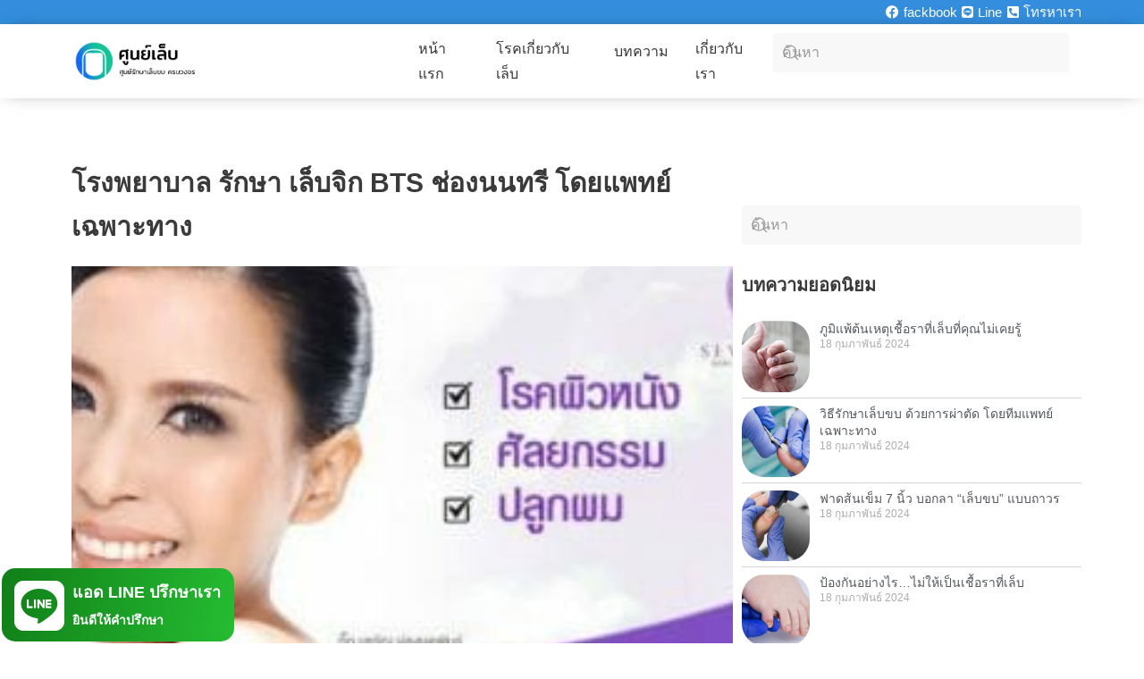

--- FILE ---
content_type: text/html; charset=UTF-8
request_url: https://xn--q3ccxmm6h4b1c0b.com/%E0%B9%80%E0%B8%99%E0%B8%B7%E0%B9%89%E0%B8%AD%E0%B8%AB%E0%B8%B2%E0%B9%80%E0%B8%81%E0%B8%B5%E0%B9%88%E0%B8%A2%E0%B8%A7%E0%B8%81%E0%B8%B1%E0%B8%9A/%E0%B9%82%E0%B8%A3%E0%B8%87%E0%B8%9E%E0%B8%A2%E0%B8%B2%E0%B8%9A%E0%B8%B2%E0%B8%A5-%E0%B8%A3%E0%B8%B1%E0%B8%81%E0%B8%A9%E0%B8%B2-%E0%B9%80%E0%B8%A5%E0%B9%87%E0%B8%9A%E0%B8%88%E0%B8%B4%E0%B8%81-bts-%E0%B8%8A%E0%B9%88%E0%B8%AD%E0%B8%87%E0%B8%99%E0%B8%99%E0%B8%97%E0%B8%A3%E0%B8%B5-%E0%B9%82%E0%B8%94%E0%B8%A2%E0%B9%81%E0%B8%9E%E0%B8%97%E0%B8%A2%E0%B9%8C%E0%B9%80%E0%B8%89%E0%B8%9E%E0%B8%B2%E0%B8%B0%E0%B8%97%E0%B8%B2%E0%B8%87/
body_size: 35586
content:
<!DOCTYPE html>
<html lang="th">
<head>
	<meta charset="UTF-8">
	<meta name="viewport" content="width=device-width, initial-scale=1.0, viewport-fit=cover" />		<script>(function(html){html.className = html.className.replace(/\bno-js\b/,'js')})(document.documentElement);</script>
<title>โรงพยาบาล รักษา เล็บจิก BTS ช่องนนทรี โดยแพทย์เฉพาะทาง &#8211; ศูนย์รักษาเล็บขบ ครบวงจร</title>
<meta name='robots' content='max-image-preview:large' />
	<style>img:is([sizes="auto" i], [sizes^="auto," i]) { contain-intrinsic-size: 3000px 1500px }</style>
	<link rel='dns-prefetch' href='//www.googletagmanager.com' />
<link rel="alternate" type="application/rss+xml" title="ศูนย์รักษาเล็บขบ ครบวงจร &raquo; ฟีด" href="https://xn--q3ccxmm6h4b1c0b.com/feed/" />
<link rel="alternate" type="application/rss+xml" title="ศูนย์รักษาเล็บขบ ครบวงจร &raquo; ฟีดความเห็น" href="https://xn--q3ccxmm6h4b1c0b.com/comments/feed/" />
<link rel="alternate" type="application/rss+xml" title="ศูนย์รักษาเล็บขบ ครบวงจร &raquo; โรงพยาบาล รักษา เล็บจิก BTS ช่องนนทรี โดยแพทย์เฉพาะทาง ฟีดป้ายกำกับ" href="https://xn--q3ccxmm6h4b1c0b.com/เนื้อหาเกี่ยวกับ/%e0%b9%82%e0%b8%a3%e0%b8%87%e0%b8%9e%e0%b8%a2%e0%b8%b2%e0%b8%9a%e0%b8%b2%e0%b8%a5-%e0%b8%a3%e0%b8%b1%e0%b8%81%e0%b8%a9%e0%b8%b2-%e0%b9%80%e0%b8%a5%e0%b9%87%e0%b8%9a%e0%b8%88%e0%b8%b4%e0%b8%81-bts-%e0%b8%8a%e0%b9%88%e0%b8%ad%e0%b8%87%e0%b8%99%e0%b8%99%e0%b8%97%e0%b8%a3%e0%b8%b5-%e0%b9%82%e0%b8%94%e0%b8%a2%e0%b9%81%e0%b8%9e%e0%b8%97%e0%b8%a2%e0%b9%8c%e0%b9%80%e0%b8%89%e0%b8%9e%e0%b8%b2%e0%b8%b0%e0%b8%97%e0%b8%b2%e0%b8%87/feed/" />
<script>
window._wpemojiSettings = {"baseUrl":"https:\/\/s.w.org\/images\/core\/emoji\/16.0.1\/72x72\/","ext":".png","svgUrl":"https:\/\/s.w.org\/images\/core\/emoji\/16.0.1\/svg\/","svgExt":".svg","source":{"concatemoji":"https:\/\/xn--q3ccxmm6h4b1c0b.com\/wp-includes\/js\/wp-emoji-release.min.js?ver=6.8.2"}};
/*! This file is auto-generated */
!function(s,n){var o,i,e;function c(e){try{var t={supportTests:e,timestamp:(new Date).valueOf()};sessionStorage.setItem(o,JSON.stringify(t))}catch(e){}}function p(e,t,n){e.clearRect(0,0,e.canvas.width,e.canvas.height),e.fillText(t,0,0);var t=new Uint32Array(e.getImageData(0,0,e.canvas.width,e.canvas.height).data),a=(e.clearRect(0,0,e.canvas.width,e.canvas.height),e.fillText(n,0,0),new Uint32Array(e.getImageData(0,0,e.canvas.width,e.canvas.height).data));return t.every(function(e,t){return e===a[t]})}function u(e,t){e.clearRect(0,0,e.canvas.width,e.canvas.height),e.fillText(t,0,0);for(var n=e.getImageData(16,16,1,1),a=0;a<n.data.length;a++)if(0!==n.data[a])return!1;return!0}function f(e,t,n,a){switch(t){case"flag":return n(e,"\ud83c\udff3\ufe0f\u200d\u26a7\ufe0f","\ud83c\udff3\ufe0f\u200b\u26a7\ufe0f")?!1:!n(e,"\ud83c\udde8\ud83c\uddf6","\ud83c\udde8\u200b\ud83c\uddf6")&&!n(e,"\ud83c\udff4\udb40\udc67\udb40\udc62\udb40\udc65\udb40\udc6e\udb40\udc67\udb40\udc7f","\ud83c\udff4\u200b\udb40\udc67\u200b\udb40\udc62\u200b\udb40\udc65\u200b\udb40\udc6e\u200b\udb40\udc67\u200b\udb40\udc7f");case"emoji":return!a(e,"\ud83e\udedf")}return!1}function g(e,t,n,a){var r="undefined"!=typeof WorkerGlobalScope&&self instanceof WorkerGlobalScope?new OffscreenCanvas(300,150):s.createElement("canvas"),o=r.getContext("2d",{willReadFrequently:!0}),i=(o.textBaseline="top",o.font="600 32px Arial",{});return e.forEach(function(e){i[e]=t(o,e,n,a)}),i}function t(e){var t=s.createElement("script");t.src=e,t.defer=!0,s.head.appendChild(t)}"undefined"!=typeof Promise&&(o="wpEmojiSettingsSupports",i=["flag","emoji"],n.supports={everything:!0,everythingExceptFlag:!0},e=new Promise(function(e){s.addEventListener("DOMContentLoaded",e,{once:!0})}),new Promise(function(t){var n=function(){try{var e=JSON.parse(sessionStorage.getItem(o));if("object"==typeof e&&"number"==typeof e.timestamp&&(new Date).valueOf()<e.timestamp+604800&&"object"==typeof e.supportTests)return e.supportTests}catch(e){}return null}();if(!n){if("undefined"!=typeof Worker&&"undefined"!=typeof OffscreenCanvas&&"undefined"!=typeof URL&&URL.createObjectURL&&"undefined"!=typeof Blob)try{var e="postMessage("+g.toString()+"("+[JSON.stringify(i),f.toString(),p.toString(),u.toString()].join(",")+"));",a=new Blob([e],{type:"text/javascript"}),r=new Worker(URL.createObjectURL(a),{name:"wpTestEmojiSupports"});return void(r.onmessage=function(e){c(n=e.data),r.terminate(),t(n)})}catch(e){}c(n=g(i,f,p,u))}t(n)}).then(function(e){for(var t in e)n.supports[t]=e[t],n.supports.everything=n.supports.everything&&n.supports[t],"flag"!==t&&(n.supports.everythingExceptFlag=n.supports.everythingExceptFlag&&n.supports[t]);n.supports.everythingExceptFlag=n.supports.everythingExceptFlag&&!n.supports.flag,n.DOMReady=!1,n.readyCallback=function(){n.DOMReady=!0}}).then(function(){return e}).then(function(){var e;n.supports.everything||(n.readyCallback(),(e=n.source||{}).concatemoji?t(e.concatemoji):e.wpemoji&&e.twemoji&&(t(e.twemoji),t(e.wpemoji)))}))}((window,document),window._wpemojiSettings);
</script>

<style id='wp-emoji-styles-inline-css'>

	img.wp-smiley, img.emoji {
		display: inline !important;
		border: none !important;
		box-shadow: none !important;
		height: 1em !important;
		width: 1em !important;
		margin: 0 0.07em !important;
		vertical-align: -0.1em !important;
		background: none !important;
		padding: 0 !important;
	}
</style>
<link rel='stylesheet' id='wp-block-library-css' href='https://xn--q3ccxmm6h4b1c0b.com/wp-includes/css/dist/block-library/style.min.css?ver=6.8.2' media='all' />
<style id='wp-block-library-theme-inline-css'>
.wp-block-audio :where(figcaption){color:#555;font-size:13px;text-align:center}.is-dark-theme .wp-block-audio :where(figcaption){color:#ffffffa6}.wp-block-audio{margin:0 0 1em}.wp-block-code{border:1px solid #ccc;border-radius:4px;font-family:Menlo,Consolas,monaco,monospace;padding:.8em 1em}.wp-block-embed :where(figcaption){color:#555;font-size:13px;text-align:center}.is-dark-theme .wp-block-embed :where(figcaption){color:#ffffffa6}.wp-block-embed{margin:0 0 1em}.blocks-gallery-caption{color:#555;font-size:13px;text-align:center}.is-dark-theme .blocks-gallery-caption{color:#ffffffa6}:root :where(.wp-block-image figcaption){color:#555;font-size:13px;text-align:center}.is-dark-theme :root :where(.wp-block-image figcaption){color:#ffffffa6}.wp-block-image{margin:0 0 1em}.wp-block-pullquote{border-bottom:4px solid;border-top:4px solid;color:currentColor;margin-bottom:1.75em}.wp-block-pullquote cite,.wp-block-pullquote footer,.wp-block-pullquote__citation{color:currentColor;font-size:.8125em;font-style:normal;text-transform:uppercase}.wp-block-quote{border-left:.25em solid;margin:0 0 1.75em;padding-left:1em}.wp-block-quote cite,.wp-block-quote footer{color:currentColor;font-size:.8125em;font-style:normal;position:relative}.wp-block-quote:where(.has-text-align-right){border-left:none;border-right:.25em solid;padding-left:0;padding-right:1em}.wp-block-quote:where(.has-text-align-center){border:none;padding-left:0}.wp-block-quote.is-large,.wp-block-quote.is-style-large,.wp-block-quote:where(.is-style-plain){border:none}.wp-block-search .wp-block-search__label{font-weight:700}.wp-block-search__button{border:1px solid #ccc;padding:.375em .625em}:where(.wp-block-group.has-background){padding:1.25em 2.375em}.wp-block-separator.has-css-opacity{opacity:.4}.wp-block-separator{border:none;border-bottom:2px solid;margin-left:auto;margin-right:auto}.wp-block-separator.has-alpha-channel-opacity{opacity:1}.wp-block-separator:not(.is-style-wide):not(.is-style-dots){width:100px}.wp-block-separator.has-background:not(.is-style-dots){border-bottom:none;height:1px}.wp-block-separator.has-background:not(.is-style-wide):not(.is-style-dots){height:2px}.wp-block-table{margin:0 0 1em}.wp-block-table td,.wp-block-table th{word-break:normal}.wp-block-table :where(figcaption){color:#555;font-size:13px;text-align:center}.is-dark-theme .wp-block-table :where(figcaption){color:#ffffffa6}.wp-block-video :where(figcaption){color:#555;font-size:13px;text-align:center}.is-dark-theme .wp-block-video :where(figcaption){color:#ffffffa6}.wp-block-video{margin:0 0 1em}:root :where(.wp-block-template-part.has-background){margin-bottom:0;margin-top:0;padding:1.25em 2.375em}
</style>
<style id='classic-theme-styles-inline-css'>
/*! This file is auto-generated */
.wp-block-button__link{color:#fff;background-color:#32373c;border-radius:9999px;box-shadow:none;text-decoration:none;padding:calc(.667em + 2px) calc(1.333em + 2px);font-size:1.125em}.wp-block-file__button{background:#32373c;color:#fff;text-decoration:none}
</style>
<style id='global-styles-inline-css'>
:root{--wp--preset--aspect-ratio--square: 1;--wp--preset--aspect-ratio--4-3: 4/3;--wp--preset--aspect-ratio--3-4: 3/4;--wp--preset--aspect-ratio--3-2: 3/2;--wp--preset--aspect-ratio--2-3: 2/3;--wp--preset--aspect-ratio--16-9: 16/9;--wp--preset--aspect-ratio--9-16: 9/16;--wp--preset--color--black: #000000;--wp--preset--color--cyan-bluish-gray: #abb8c3;--wp--preset--color--white: #ffffff;--wp--preset--color--pale-pink: #f78da7;--wp--preset--color--vivid-red: #cf2e2e;--wp--preset--color--luminous-vivid-orange: #ff6900;--wp--preset--color--luminous-vivid-amber: #fcb900;--wp--preset--color--light-green-cyan: #7bdcb5;--wp--preset--color--vivid-green-cyan: #00d084;--wp--preset--color--pale-cyan-blue: #8ed1fc;--wp--preset--color--vivid-cyan-blue: #0693e3;--wp--preset--color--vivid-purple: #9b51e0;--wp--preset--gradient--vivid-cyan-blue-to-vivid-purple: linear-gradient(135deg,rgba(6,147,227,1) 0%,rgb(155,81,224) 100%);--wp--preset--gradient--light-green-cyan-to-vivid-green-cyan: linear-gradient(135deg,rgb(122,220,180) 0%,rgb(0,208,130) 100%);--wp--preset--gradient--luminous-vivid-amber-to-luminous-vivid-orange: linear-gradient(135deg,rgba(252,185,0,1) 0%,rgba(255,105,0,1) 100%);--wp--preset--gradient--luminous-vivid-orange-to-vivid-red: linear-gradient(135deg,rgba(255,105,0,1) 0%,rgb(207,46,46) 100%);--wp--preset--gradient--very-light-gray-to-cyan-bluish-gray: linear-gradient(135deg,rgb(238,238,238) 0%,rgb(169,184,195) 100%);--wp--preset--gradient--cool-to-warm-spectrum: linear-gradient(135deg,rgb(74,234,220) 0%,rgb(151,120,209) 20%,rgb(207,42,186) 40%,rgb(238,44,130) 60%,rgb(251,105,98) 80%,rgb(254,248,76) 100%);--wp--preset--gradient--blush-light-purple: linear-gradient(135deg,rgb(255,206,236) 0%,rgb(152,150,240) 100%);--wp--preset--gradient--blush-bordeaux: linear-gradient(135deg,rgb(254,205,165) 0%,rgb(254,45,45) 50%,rgb(107,0,62) 100%);--wp--preset--gradient--luminous-dusk: linear-gradient(135deg,rgb(255,203,112) 0%,rgb(199,81,192) 50%,rgb(65,88,208) 100%);--wp--preset--gradient--pale-ocean: linear-gradient(135deg,rgb(255,245,203) 0%,rgb(182,227,212) 50%,rgb(51,167,181) 100%);--wp--preset--gradient--electric-grass: linear-gradient(135deg,rgb(202,248,128) 0%,rgb(113,206,126) 100%);--wp--preset--gradient--midnight: linear-gradient(135deg,rgb(2,3,129) 0%,rgb(40,116,252) 100%);--wp--preset--font-size--small: 13px;--wp--preset--font-size--medium: 20px;--wp--preset--font-size--large: 36px;--wp--preset--font-size--x-large: 42px;--wp--preset--spacing--20: 0.44rem;--wp--preset--spacing--30: 0.67rem;--wp--preset--spacing--40: 1rem;--wp--preset--spacing--50: 1.5rem;--wp--preset--spacing--60: 2.25rem;--wp--preset--spacing--70: 3.38rem;--wp--preset--spacing--80: 5.06rem;--wp--preset--shadow--natural: 6px 6px 9px rgba(0, 0, 0, 0.2);--wp--preset--shadow--deep: 12px 12px 50px rgba(0, 0, 0, 0.4);--wp--preset--shadow--sharp: 6px 6px 0px rgba(0, 0, 0, 0.2);--wp--preset--shadow--outlined: 6px 6px 0px -3px rgba(255, 255, 255, 1), 6px 6px rgba(0, 0, 0, 1);--wp--preset--shadow--crisp: 6px 6px 0px rgba(0, 0, 0, 1);}:where(.is-layout-flex){gap: 0.5em;}:where(.is-layout-grid){gap: 0.5em;}body .is-layout-flex{display: flex;}.is-layout-flex{flex-wrap: wrap;align-items: center;}.is-layout-flex > :is(*, div){margin: 0;}body .is-layout-grid{display: grid;}.is-layout-grid > :is(*, div){margin: 0;}:where(.wp-block-columns.is-layout-flex){gap: 2em;}:where(.wp-block-columns.is-layout-grid){gap: 2em;}:where(.wp-block-post-template.is-layout-flex){gap: 1.25em;}:where(.wp-block-post-template.is-layout-grid){gap: 1.25em;}.has-black-color{color: var(--wp--preset--color--black) !important;}.has-cyan-bluish-gray-color{color: var(--wp--preset--color--cyan-bluish-gray) !important;}.has-white-color{color: var(--wp--preset--color--white) !important;}.has-pale-pink-color{color: var(--wp--preset--color--pale-pink) !important;}.has-vivid-red-color{color: var(--wp--preset--color--vivid-red) !important;}.has-luminous-vivid-orange-color{color: var(--wp--preset--color--luminous-vivid-orange) !important;}.has-luminous-vivid-amber-color{color: var(--wp--preset--color--luminous-vivid-amber) !important;}.has-light-green-cyan-color{color: var(--wp--preset--color--light-green-cyan) !important;}.has-vivid-green-cyan-color{color: var(--wp--preset--color--vivid-green-cyan) !important;}.has-pale-cyan-blue-color{color: var(--wp--preset--color--pale-cyan-blue) !important;}.has-vivid-cyan-blue-color{color: var(--wp--preset--color--vivid-cyan-blue) !important;}.has-vivid-purple-color{color: var(--wp--preset--color--vivid-purple) !important;}.has-black-background-color{background-color: var(--wp--preset--color--black) !important;}.has-cyan-bluish-gray-background-color{background-color: var(--wp--preset--color--cyan-bluish-gray) !important;}.has-white-background-color{background-color: var(--wp--preset--color--white) !important;}.has-pale-pink-background-color{background-color: var(--wp--preset--color--pale-pink) !important;}.has-vivid-red-background-color{background-color: var(--wp--preset--color--vivid-red) !important;}.has-luminous-vivid-orange-background-color{background-color: var(--wp--preset--color--luminous-vivid-orange) !important;}.has-luminous-vivid-amber-background-color{background-color: var(--wp--preset--color--luminous-vivid-amber) !important;}.has-light-green-cyan-background-color{background-color: var(--wp--preset--color--light-green-cyan) !important;}.has-vivid-green-cyan-background-color{background-color: var(--wp--preset--color--vivid-green-cyan) !important;}.has-pale-cyan-blue-background-color{background-color: var(--wp--preset--color--pale-cyan-blue) !important;}.has-vivid-cyan-blue-background-color{background-color: var(--wp--preset--color--vivid-cyan-blue) !important;}.has-vivid-purple-background-color{background-color: var(--wp--preset--color--vivid-purple) !important;}.has-black-border-color{border-color: var(--wp--preset--color--black) !important;}.has-cyan-bluish-gray-border-color{border-color: var(--wp--preset--color--cyan-bluish-gray) !important;}.has-white-border-color{border-color: var(--wp--preset--color--white) !important;}.has-pale-pink-border-color{border-color: var(--wp--preset--color--pale-pink) !important;}.has-vivid-red-border-color{border-color: var(--wp--preset--color--vivid-red) !important;}.has-luminous-vivid-orange-border-color{border-color: var(--wp--preset--color--luminous-vivid-orange) !important;}.has-luminous-vivid-amber-border-color{border-color: var(--wp--preset--color--luminous-vivid-amber) !important;}.has-light-green-cyan-border-color{border-color: var(--wp--preset--color--light-green-cyan) !important;}.has-vivid-green-cyan-border-color{border-color: var(--wp--preset--color--vivid-green-cyan) !important;}.has-pale-cyan-blue-border-color{border-color: var(--wp--preset--color--pale-cyan-blue) !important;}.has-vivid-cyan-blue-border-color{border-color: var(--wp--preset--color--vivid-cyan-blue) !important;}.has-vivid-purple-border-color{border-color: var(--wp--preset--color--vivid-purple) !important;}.has-vivid-cyan-blue-to-vivid-purple-gradient-background{background: var(--wp--preset--gradient--vivid-cyan-blue-to-vivid-purple) !important;}.has-light-green-cyan-to-vivid-green-cyan-gradient-background{background: var(--wp--preset--gradient--light-green-cyan-to-vivid-green-cyan) !important;}.has-luminous-vivid-amber-to-luminous-vivid-orange-gradient-background{background: var(--wp--preset--gradient--luminous-vivid-amber-to-luminous-vivid-orange) !important;}.has-luminous-vivid-orange-to-vivid-red-gradient-background{background: var(--wp--preset--gradient--luminous-vivid-orange-to-vivid-red) !important;}.has-very-light-gray-to-cyan-bluish-gray-gradient-background{background: var(--wp--preset--gradient--very-light-gray-to-cyan-bluish-gray) !important;}.has-cool-to-warm-spectrum-gradient-background{background: var(--wp--preset--gradient--cool-to-warm-spectrum) !important;}.has-blush-light-purple-gradient-background{background: var(--wp--preset--gradient--blush-light-purple) !important;}.has-blush-bordeaux-gradient-background{background: var(--wp--preset--gradient--blush-bordeaux) !important;}.has-luminous-dusk-gradient-background{background: var(--wp--preset--gradient--luminous-dusk) !important;}.has-pale-ocean-gradient-background{background: var(--wp--preset--gradient--pale-ocean) !important;}.has-electric-grass-gradient-background{background: var(--wp--preset--gradient--electric-grass) !important;}.has-midnight-gradient-background{background: var(--wp--preset--gradient--midnight) !important;}.has-small-font-size{font-size: var(--wp--preset--font-size--small) !important;}.has-medium-font-size{font-size: var(--wp--preset--font-size--medium) !important;}.has-large-font-size{font-size: var(--wp--preset--font-size--large) !important;}.has-x-large-font-size{font-size: var(--wp--preset--font-size--x-large) !important;}
:where(.wp-block-post-template.is-layout-flex){gap: 1.25em;}:where(.wp-block-post-template.is-layout-grid){gap: 1.25em;}
:where(.wp-block-columns.is-layout-flex){gap: 2em;}:where(.wp-block-columns.is-layout-grid){gap: 2em;}
:root :where(.wp-block-pullquote){font-size: 1.5em;line-height: 1.6;}
</style>
<link rel='stylesheet' id='cmam-style-css' href='https://xn--q3ccxmm6h4b1c0b.com/wp-content/plugins/hmt-clickmissile/css/cmam.css' media='all' />
<link rel='stylesheet' id='twentyseventeen-fonts-css' href='https://xn--q3ccxmm6h4b1c0b.com/wp-content/themes/twentyseventeen/assets/fonts/font-libre-franklin.css?ver=20230328' media='all' />
<link rel='stylesheet' id='twentyseventeen-style-css' href='https://xn--q3ccxmm6h4b1c0b.com/wp-content/themes/twentyseventeen/style.css?ver=20250415' media='all' />
<link rel='stylesheet' id='twentyseventeen-block-style-css' href='https://xn--q3ccxmm6h4b1c0b.com/wp-content/themes/twentyseventeen/assets/css/blocks.css?ver=20240729' media='all' />
<link rel='stylesheet' id='elementor-frontend-css' href='https://xn--q3ccxmm6h4b1c0b.com/wp-content/plugins/elementor/assets/css/frontend.min.css?ver=3.31.2' media='all' />
<link rel='stylesheet' id='widget-image-css' href='https://xn--q3ccxmm6h4b1c0b.com/wp-content/plugins/elementor/assets/css/widget-image.min.css?ver=3.31.2' media='all' />
<link rel='stylesheet' id='e-popup-css' href='https://xn--q3ccxmm6h4b1c0b.com/wp-content/plugins/elementor-pro/assets/css/conditionals/popup.min.css?ver=3.31.2' media='all' />
<link rel='stylesheet' id='widget-icon-list-css' href='https://xn--q3ccxmm6h4b1c0b.com/wp-content/plugins/elementor/assets/css/widget-icon-list.min.css?ver=3.31.2' media='all' />
<link rel='stylesheet' id='ep-font-css' href='https://xn--q3ccxmm6h4b1c0b.com/wp-content/plugins/bdthemes-element-pack/assets/css/ep-font.css?ver=8.3.1' media='all' />
<link rel='stylesheet' id='bdt-uikit-css' href='https://xn--q3ccxmm6h4b1c0b.com/wp-content/plugins/bdthemes-element-pack/assets/css/bdt-uikit.css?ver=3.21.7' media='all' />
<link rel='stylesheet' id='ep-helper-css' href='https://xn--q3ccxmm6h4b1c0b.com/wp-content/plugins/bdthemes-element-pack/assets/css/ep-helper.css?ver=8.3.1' media='all' />
<link rel='stylesheet' id='ep-navbar-css' href='https://xn--q3ccxmm6h4b1c0b.com/wp-content/plugins/bdthemes-element-pack/assets/css/ep-navbar.css?ver=8.3.1' media='all' />
<link rel='stylesheet' id='ep-search-css' href='https://xn--q3ccxmm6h4b1c0b.com/wp-content/plugins/bdthemes-element-pack/assets/css/ep-search.css?ver=8.3.1' media='all' />
<link rel='stylesheet' id='e-animation-shrink-css' href='https://xn--q3ccxmm6h4b1c0b.com/wp-content/plugins/elementor/assets/lib/animations/styles/e-animation-shrink.min.css?ver=3.31.2' media='all' />
<link rel='stylesheet' id='ep-offcanvas-css' href='https://xn--q3ccxmm6h4b1c0b.com/wp-content/plugins/bdthemes-element-pack/assets/css/ep-offcanvas.css?ver=8.3.1' media='all' />
<link rel='stylesheet' id='ep-advanced-heading-css' href='https://xn--q3ccxmm6h4b1c0b.com/wp-content/plugins/bdthemes-element-pack/assets/css/ep-advanced-heading.css?ver=8.3.1' media='all' />
<link rel='stylesheet' id='widget-heading-css' href='https://xn--q3ccxmm6h4b1c0b.com/wp-content/plugins/elementor/assets/css/widget-heading.min.css?ver=3.31.2' media='all' />
<link rel='stylesheet' id='ep-dual-button-css' href='https://xn--q3ccxmm6h4b1c0b.com/wp-content/plugins/bdthemes-element-pack/assets/css/ep-dual-button.css?ver=8.3.1' media='all' />
<link rel='stylesheet' id='widget-social-icons-css' href='https://xn--q3ccxmm6h4b1c0b.com/wp-content/plugins/elementor/assets/css/widget-social-icons.min.css?ver=3.31.2' media='all' />
<link rel='stylesheet' id='e-apple-webkit-css' href='https://xn--q3ccxmm6h4b1c0b.com/wp-content/plugins/elementor/assets/css/conditionals/apple-webkit.min.css?ver=3.31.2' media='all' />
<link rel='stylesheet' id='widget-icon-box-css' href='https://xn--q3ccxmm6h4b1c0b.com/wp-content/plugins/elementor/assets/css/widget-icon-box.min.css?ver=3.31.2' media='all' />
<link rel='stylesheet' id='e-sticky-css' href='https://xn--q3ccxmm6h4b1c0b.com/wp-content/plugins/elementor-pro/assets/css/modules/sticky.min.css?ver=3.31.2' media='all' />
<link rel='stylesheet' id='widget-posts-css' href='https://xn--q3ccxmm6h4b1c0b.com/wp-content/plugins/elementor-pro/assets/css/widget-posts.min.css?ver=3.31.2' media='all' />
<link rel='stylesheet' id='ep-post-grid-css' href='https://xn--q3ccxmm6h4b1c0b.com/wp-content/plugins/bdthemes-element-pack/assets/css/ep-post-grid.css?ver=8.3.1' media='all' />
<link rel='stylesheet' id='elementor-icons-css' href='https://xn--q3ccxmm6h4b1c0b.com/wp-content/plugins/elementor/assets/lib/eicons/css/elementor-icons.min.css?ver=5.43.0' media='all' />
<link rel='stylesheet' id='elementor-post-621-css' href='https://xn--q3ccxmm6h4b1c0b.com/wp-content/uploads/elementor/css/post-621.css?ver=1768897142' media='all' />
<link rel='stylesheet' id='elementor-post-3221-css' href='https://xn--q3ccxmm6h4b1c0b.com/wp-content/uploads/elementor/css/post-3221.css?ver=1768897142' media='all' />
<link rel='stylesheet' id='elementor-post-4342-css' href='https://xn--q3ccxmm6h4b1c0b.com/wp-content/uploads/elementor/css/post-4342.css?ver=1768897142' media='all' />
<link rel='stylesheet' id='elementor-post-4094-css' href='https://xn--q3ccxmm6h4b1c0b.com/wp-content/uploads/elementor/css/post-4094.css?ver=1768897142' media='all' />
<link rel='stylesheet' id='elementor-post-4067-css' href='https://xn--q3ccxmm6h4b1c0b.com/wp-content/uploads/elementor/css/post-4067.css?ver=1768897142' media='all' />
<style id='akismet-widget-style-inline-css'>

			.a-stats {
				--akismet-color-mid-green: #357b49;
				--akismet-color-white: #fff;
				--akismet-color-light-grey: #f6f7f7;

				max-width: 350px;
				width: auto;
			}

			.a-stats * {
				all: unset;
				box-sizing: border-box;
			}

			.a-stats strong {
				font-weight: 600;
			}

			.a-stats a.a-stats__link,
			.a-stats a.a-stats__link:visited,
			.a-stats a.a-stats__link:active {
				background: var(--akismet-color-mid-green);
				border: none;
				box-shadow: none;
				border-radius: 8px;
				color: var(--akismet-color-white);
				cursor: pointer;
				display: block;
				font-family: -apple-system, BlinkMacSystemFont, 'Segoe UI', 'Roboto', 'Oxygen-Sans', 'Ubuntu', 'Cantarell', 'Helvetica Neue', sans-serif;
				font-weight: 500;
				padding: 12px;
				text-align: center;
				text-decoration: none;
				transition: all 0.2s ease;
			}

			/* Extra specificity to deal with TwentyTwentyOne focus style */
			.widget .a-stats a.a-stats__link:focus {
				background: var(--akismet-color-mid-green);
				color: var(--akismet-color-white);
				text-decoration: none;
			}

			.a-stats a.a-stats__link:hover {
				filter: brightness(110%);
				box-shadow: 0 4px 12px rgba(0, 0, 0, 0.06), 0 0 2px rgba(0, 0, 0, 0.16);
			}

			.a-stats .count {
				color: var(--akismet-color-white);
				display: block;
				font-size: 1.5em;
				line-height: 1.4;
				padding: 0 13px;
				white-space: nowrap;
			}
		
</style>
<link rel='stylesheet' id='elementor-gf-local-roboto-css' href='https://xn--q3ccxmm6h4b1c0b.com/wp-content/uploads/elementor/google-fonts/css/roboto.css?ver=1754929547' media='all' />
<link rel='stylesheet' id='elementor-gf-local-robotoslab-css' href='https://xn--q3ccxmm6h4b1c0b.com/wp-content/uploads/elementor/google-fonts/css/robotoslab.css?ver=1754929562' media='all' />
<link rel='stylesheet' id='elementor-gf-local-notosansthai-css' href='https://xn--q3ccxmm6h4b1c0b.com/wp-content/uploads/elementor/google-fonts/css/notosansthai.css?ver=1754929568' media='all' />
<link rel='stylesheet' id='elementor-icons-shared-0-css' href='https://xn--q3ccxmm6h4b1c0b.com/wp-content/plugins/elementor/assets/lib/font-awesome/css/fontawesome.min.css?ver=5.15.3' media='all' />
<link rel='stylesheet' id='elementor-icons-fa-brands-css' href='https://xn--q3ccxmm6h4b1c0b.com/wp-content/plugins/elementor/assets/lib/font-awesome/css/brands.min.css?ver=5.15.3' media='all' />
<link rel='stylesheet' id='elementor-icons-fa-solid-css' href='https://xn--q3ccxmm6h4b1c0b.com/wp-content/plugins/elementor/assets/lib/font-awesome/css/solid.min.css?ver=5.15.3' media='all' />
<script src="https://xn--q3ccxmm6h4b1c0b.com/wp-includes/js/jquery/jquery.min.js?ver=3.7.1" id="jquery-core-js"></script>
<script src="https://xn--q3ccxmm6h4b1c0b.com/wp-includes/js/jquery/jquery-migrate.min.js?ver=3.4.1" id="jquery-migrate-js"></script>
<script id="twentyseventeen-global-js-extra">
var twentyseventeenScreenReaderText = {"quote":"<svg class=\"icon icon-quote-right\" aria-hidden=\"true\" role=\"img\"> <use href=\"#icon-quote-right\" xlink:href=\"#icon-quote-right\"><\/use> <\/svg>","expand":"\u0e02\u0e22\u0e32\u0e22\u0e40\u0e21\u0e19\u0e39\u0e22\u0e48\u0e2d\u0e22","collapse":"\u0e2b\u0e14\u0e40\u0e21\u0e19\u0e39\u0e22\u0e48\u0e2d\u0e22","icon":"<svg class=\"icon icon-angle-down\" aria-hidden=\"true\" role=\"img\"> <use href=\"#icon-angle-down\" xlink:href=\"#icon-angle-down\"><\/use> <span class=\"svg-fallback icon-angle-down\"><\/span><\/svg>"};
</script>
<script src="https://xn--q3ccxmm6h4b1c0b.com/wp-content/themes/twentyseventeen/assets/js/global.js?ver=20211130" id="twentyseventeen-global-js" defer data-wp-strategy="defer"></script>
<script src="https://xn--q3ccxmm6h4b1c0b.com/wp-content/themes/twentyseventeen/assets/js/navigation.js?ver=20210122" id="twentyseventeen-navigation-js" defer data-wp-strategy="defer"></script>
<link rel="https://api.w.org/" href="https://xn--q3ccxmm6h4b1c0b.com/wp-json/" /><link rel="alternate" title="JSON" type="application/json" href="https://xn--q3ccxmm6h4b1c0b.com/wp-json/wp/v2/tags/50170" /><link rel="EditURI" type="application/rsd+xml" title="RSD" href="https://xn--q3ccxmm6h4b1c0b.com/xmlrpc.php?rsd" />
<meta name="generator" content="WordPress 6.8.2" />
<meta name="generator" content="Site Kit by Google 1.159.0" />	<style>
									.cmamtop-content-widget {}
							.cmampos1-content-widget {}
							.cmampos2-content-widget{}
							.cmampos3-content-widget {}
							.cmambottom-content-widget {}
		    </style>
    <meta name="generator" content="Elementor 3.31.2; features: additional_custom_breakpoints, e_element_cache; settings: css_print_method-external, google_font-enabled, font_display-auto">
<style>
div,p,h1,h2,h3,h4,a,br{
    font-family: "noto sans thai",  sans-serif !important;
}
	#footer.solid-bg{
		background: none !important;
	}
	#footer.footer-outline-decoration{
		border-top: none !important;
	}
	a{
		border-bottom: none !important;
	}
	.elementor-button{
	background: none;
}
.elementor-button:hover{
	background: none;
}
	@media only screen and (max-width: 767px){
.bdt-fancy-slider .swiper-wrapper .bdt-fancy-slider-item .bdt-slide-image{
    height: 165px !important;
}
}
	
	.tag-hid{
		display: none;
	}
</style>
			<style>
				.e-con.e-parent:nth-of-type(n+4):not(.e-lazyloaded):not(.e-no-lazyload),
				.e-con.e-parent:nth-of-type(n+4):not(.e-lazyloaded):not(.e-no-lazyload) * {
					background-image: none !important;
				}
				@media screen and (max-height: 1024px) {
					.e-con.e-parent:nth-of-type(n+3):not(.e-lazyloaded):not(.e-no-lazyload),
					.e-con.e-parent:nth-of-type(n+3):not(.e-lazyloaded):not(.e-no-lazyload) * {
						background-image: none !important;
					}
				}
				@media screen and (max-height: 640px) {
					.e-con.e-parent:nth-of-type(n+2):not(.e-lazyloaded):not(.e-no-lazyload),
					.e-con.e-parent:nth-of-type(n+2):not(.e-lazyloaded):not(.e-no-lazyload) * {
						background-image: none !important;
					}
				}
			</style>
			<style type="text/css">.broken_link, a.broken_link {
	text-decoration: line-through;
}</style><link rel="icon" href="https://xn--q3ccxmm6h4b1c0b.com/wp-content/uploads/2021/05/cropped-LOGOtoe13-32x32.png" sizes="32x32" />
<link rel="icon" href="https://xn--q3ccxmm6h4b1c0b.com/wp-content/uploads/2021/05/cropped-LOGOtoe13-192x192.png" sizes="192x192" />
<link rel="apple-touch-icon" href="https://xn--q3ccxmm6h4b1c0b.com/wp-content/uploads/2021/05/cropped-LOGOtoe13-180x180.png" />
<meta name="msapplication-TileImage" content="https://xn--q3ccxmm6h4b1c0b.com/wp-content/uploads/2021/05/cropped-LOGOtoe13-270x270.png" />
</head>
<body data-rsssl=1 class="archive tag tag----bts-- tag-50170 wp-embed-responsive wp-theme-twentyseventeen group-blog hfeed has-header-image has-sidebar page-two-column colors-light elementor-page-4067 elementor-default elementor-template-full-width elementor-kit-621">
		<header data-elementor-type="header" data-elementor-id="4342" class="elementor elementor-4342 elementor-location-header" data-elementor-settings="{&quot;element_pack_global_tooltip_width&quot;:{&quot;unit&quot;:&quot;px&quot;,&quot;size&quot;:&quot;&quot;,&quot;sizes&quot;:[]},&quot;element_pack_global_tooltip_width_tablet&quot;:{&quot;unit&quot;:&quot;px&quot;,&quot;size&quot;:&quot;&quot;,&quot;sizes&quot;:[]},&quot;element_pack_global_tooltip_width_mobile&quot;:{&quot;unit&quot;:&quot;px&quot;,&quot;size&quot;:&quot;&quot;,&quot;sizes&quot;:[]},&quot;element_pack_global_tooltip_padding&quot;:{&quot;unit&quot;:&quot;px&quot;,&quot;top&quot;:&quot;&quot;,&quot;right&quot;:&quot;&quot;,&quot;bottom&quot;:&quot;&quot;,&quot;left&quot;:&quot;&quot;,&quot;isLinked&quot;:true},&quot;element_pack_global_tooltip_padding_tablet&quot;:{&quot;unit&quot;:&quot;px&quot;,&quot;top&quot;:&quot;&quot;,&quot;right&quot;:&quot;&quot;,&quot;bottom&quot;:&quot;&quot;,&quot;left&quot;:&quot;&quot;,&quot;isLinked&quot;:true},&quot;element_pack_global_tooltip_padding_mobile&quot;:{&quot;unit&quot;:&quot;px&quot;,&quot;top&quot;:&quot;&quot;,&quot;right&quot;:&quot;&quot;,&quot;bottom&quot;:&quot;&quot;,&quot;left&quot;:&quot;&quot;,&quot;isLinked&quot;:true},&quot;element_pack_global_tooltip_border_radius&quot;:{&quot;unit&quot;:&quot;px&quot;,&quot;top&quot;:&quot;&quot;,&quot;right&quot;:&quot;&quot;,&quot;bottom&quot;:&quot;&quot;,&quot;left&quot;:&quot;&quot;,&quot;isLinked&quot;:true},&quot;element_pack_global_tooltip_border_radius_tablet&quot;:{&quot;unit&quot;:&quot;px&quot;,&quot;top&quot;:&quot;&quot;,&quot;right&quot;:&quot;&quot;,&quot;bottom&quot;:&quot;&quot;,&quot;left&quot;:&quot;&quot;,&quot;isLinked&quot;:true},&quot;element_pack_global_tooltip_border_radius_mobile&quot;:{&quot;unit&quot;:&quot;px&quot;,&quot;top&quot;:&quot;&quot;,&quot;right&quot;:&quot;&quot;,&quot;bottom&quot;:&quot;&quot;,&quot;left&quot;:&quot;&quot;,&quot;isLinked&quot;:true}}" data-elementor-post-type="elementor_library">
					<section class="elementor-section elementor-top-section elementor-element elementor-element-cd83783 elementor-section-boxed elementor-section-height-default elementor-section-height-default" data-id="cd83783" data-element_type="section" data-settings="{&quot;background_background&quot;:&quot;classic&quot;}">
						<div class="elementor-container elementor-column-gap-default">
					<div class="elementor-column elementor-col-100 elementor-top-column elementor-element elementor-element-6e51b8e" data-id="6e51b8e" data-element_type="column">
			<div class="elementor-widget-wrap elementor-element-populated">
						<div class="elementor-element elementor-element-f63ea31 elementor-icon-list--layout-inline elementor-align-right elementor-mobile-align-center elementor-list-item-link-full_width elementor-widget elementor-widget-icon-list" data-id="f63ea31" data-element_type="widget" data-widget_type="icon-list.default">
				<div class="elementor-widget-container">
							<ul class="elementor-icon-list-items elementor-inline-items">
							<li class="elementor-icon-list-item elementor-inline-item">
											<a href="https://ศูนย์เล็บ.com/facebook" data-wpel-link="external" rel="external noopener noreferrer">

												<span class="elementor-icon-list-icon">
							<i aria-hidden="true" class="fab fa-facebook"></i>						</span>
										<span class="elementor-icon-list-text">fackbook</span>
											</a>
									</li>
								<li class="elementor-icon-list-item elementor-inline-item">
											<a href="https://ศูนย์เล็บ.com/line" data-wpel-link="external" rel="external noopener noreferrer">

												<span class="elementor-icon-list-icon">
							<i aria-hidden="true" class="fab fa-line"></i>						</span>
										<span class="elementor-icon-list-text">Line</span>
											</a>
									</li>
								<li class="elementor-icon-list-item elementor-inline-item">
											<a href="https://ศูนย์เล็บ.com/tel" data-wpel-link="external" rel="external noopener noreferrer">

												<span class="elementor-icon-list-icon">
							<i aria-hidden="true" class="fas fa-phone-square-alt"></i>						</span>
										<span class="elementor-icon-list-text">โทรหาเรา</span>
											</a>
									</li>
						</ul>
						</div>
				</div>
					</div>
		</div>
					</div>
		</section>
				<section data-bdt-sticky="position: start" class="bdt-sticky elementor-section elementor-top-section elementor-element elementor-element-4bc4e3a elementor-section-boxed elementor-section-height-default elementor-section-height-default" data-id="4bc4e3a" data-element_type="section" data-settings="{&quot;background_background&quot;:&quot;classic&quot;}">
						<div class="elementor-container elementor-column-gap-default">
					<div class="elementor-column elementor-col-100 elementor-top-column elementor-element elementor-element-aee0d21" data-id="aee0d21" data-element_type="column">
			<div class="elementor-widget-wrap elementor-element-populated">
						<section class="elementor-section elementor-inner-section elementor-element elementor-element-2faa318 elementor-section-boxed elementor-section-height-default elementor-section-height-default" data-id="2faa318" data-element_type="section">
						<div class="elementor-container elementor-column-gap-default">
					<div class="elementor-column elementor-col-33 elementor-inner-column elementor-element elementor-element-fea1859" data-id="fea1859" data-element_type="column">
			<div class="elementor-widget-wrap elementor-element-populated">
						<div class="elementor-element elementor-element-b324700 elementor-widget elementor-widget-image" data-id="b324700" data-element_type="widget" data-widget_type="image.default">
				<div class="elementor-widget-container">
																<a href="https://xn--q3ccxmm6h4b1c0b.com" data-wpel-link="internal">
							<img width="181" height="57" src="https://xn--q3ccxmm6h4b1c0b.com/wp-content/uploads/2021/05/LOGOtoe12.png" class="attachment-large size-large wp-image-2032" alt="" sizes="(max-width: 767px) 89vw, (max-width: 1000px) 54vw, (max-width: 1071px) 543px, 580px" />								</a>
															</div>
				</div>
					</div>
		</div>
				<div class="elementor-column elementor-col-33 elementor-inner-column elementor-element elementor-element-ab16320 elementor-hidden-mobile elementor-hidden-tablet" data-id="ab16320" data-element_type="column">
			<div class="elementor-widget-wrap elementor-element-populated">
						<div class="elementor-element elementor-element-b250430 elementor-hidden-tablet elementor-hidden-mobile elementor-widget elementor-widget-bdt-navbar" data-id="b250430" data-element_type="widget" data-widget_type="bdt-navbar.default">
				<div class="elementor-widget-container">
							<div class="bdt-navbar-wrapper">
			<nav class="bdt-navbar-container bdt-navbar bdt-navbar-transparent" data-bdt-navbar="{&quot;align&quot;:&quot;left&quot;,&quot;delay-hide&quot;:800,&quot;duration&quot;:200}" id="bdt-navbar-b250430">
				<ul class="bdt-navbar-nav "><li style="" data-id="4352"><a href="https://xn--q3ccxmm6h4b1c0b.com/" data-wpel-link="internal">หน้าแรก</a></li><li style="" data-id="4608"><a href="https://xn--q3ccxmm6h4b1c0b.com/%e0%b9%82%e0%b8%a3%e0%b8%84%e0%b9%80%e0%b8%a5%e0%b9%87%e0%b8%9a/" data-wpel-link="internal">โรคเกี่ยวกับเล็บ</a></li><li style="" data-id="4351"><a href="https://xn--q3ccxmm6h4b1c0b.com/%e0%b8%9a%e0%b8%97%e0%b8%84%e0%b8%a7%e0%b8%b2%e0%b8%a1/" data-wpel-link="internal">บทความ</a></li><li style="" data-id="4350"><a href="https://xn--q3ccxmm6h4b1c0b.com/%e0%b9%80%e0%b8%81%e0%b8%b5%e0%b9%88%e0%b8%a2%e0%b8%a7%e0%b8%81%e0%b8%b1%e0%b8%9a%e0%b9%80%e0%b8%a3%e0%b8%b2/" data-wpel-link="internal">เกี่ยวกับเรา</a></li></ul>			</nav>
		</div>
						</div>
				</div>
					</div>
		</div>
				<div class="elementor-column elementor-col-33 elementor-inner-column elementor-element elementor-element-9ebfa29" data-id="9ebfa29" data-element_type="column">
			<div class="elementor-widget-wrap elementor-element-populated">
						<div class="elementor-element elementor-element-9c3320a elementor-hidden-tablet elementor-hidden-mobile elementor-search-form-skin-default elementor-widget elementor-widget-bdt-search" data-id="9c3320a" data-element_type="widget" data-widget_type="bdt-search.default">
				<div class="elementor-widget-container">
							<div class="bdt-search-container">
			
			
			<form class="bdt-search bdt-search-default" role="search" method="get" action="https://xn--q3ccxmm6h4b1c0b.com/">
				<div class="bdt-position-relative">
					<span class="" data-bdt-search-icon></span>											<input name="post_type" id="post_type" type="hidden" value="post">
										<input placeholder="ค้นหา" class="bdt-search-input" type="search" name="s" title="Search" value="">
									</div>


							</form>

				</div>
						</div>
				</div>
				<div class="elementor-element elementor-element-e133476 elementor-hidden-desktop elementor-tablet-align-left elementor-mobile-align-justify elementor-widget-tablet__width-auto elementor-widget-mobile__width-auto elementor-align-left elementor-widget elementor-widget-bdt-offcanvas" data-id="e133476" data-element_type="widget" data-widget_type="bdt-offcanvas.default">
				<div class="elementor-widget-container">
					

		
		<div class="bdt-offcanvas-button-wrapper">
			<a class="bdt-offcanvas-button elementor-button elementor-size-xl elementor-animation-shrink" data-bdt-toggle="target: #bdt-offcanvas-e133476" href="#">

				<span class="elementor-button-content-wrapper">
											<span class="bdt-offcanvas-button-icon bdt-flex bdt-flex-align-right">

							<i aria-hidden="true" class="fa-fw fas fa-align-right"></i>
						</span>
														</span>

			</a>
		</div>


		<div class="bdt-offcanvas" id="bdt-offcanvas-e133476" data-settings="{&quot;id&quot;:&quot;bdt-offcanvas-e133476&quot;,&quot;layout&quot;:&quot;default&quot;}" data-bdt-offcanvas="mode: slide; overlay: true;">
			<div class="bdt-offcanvas-bar">

									<button class="bdt-offcanvas-close" type="button" data-bdt-close>
										</button>
				

									
							<div data-elementor-type="section" data-elementor-id="4431" class="elementor elementor-4431 elementor-location-header" data-elementor-post-type="elementor_library">
					<section class="elementor-section elementor-top-section elementor-element elementor-element-70394f4 elementor-section-boxed elementor-section-height-default elementor-section-height-default" data-id="70394f4" data-element_type="section">
						<div class="elementor-container elementor-column-gap-default">
					<div class="elementor-column elementor-col-100 elementor-top-column elementor-element elementor-element-456e310" data-id="456e310" data-element_type="column">
			<div class="elementor-widget-wrap elementor-element-populated">
						<div class="elementor-element elementor-element-b2fb788 elementor-widget elementor-widget-image" data-id="b2fb788" data-element_type="widget" data-widget_type="image.default">
				<div class="elementor-widget-container">
															<img width="181" height="57" src="https://xn--q3ccxmm6h4b1c0b.com/wp-content/uploads/2021/05/LOGOtoe12.png" class="attachment-large size-large wp-image-2032" alt="" sizes="(max-width: 767px) 89vw, (max-width: 1000px) 54vw, (max-width: 1071px) 543px, 580px" />															</div>
				</div>
				<div class="elementor-element elementor-element-dc6d13b elementor-widget-divider--view-line elementor-widget elementor-widget-divider" data-id="dc6d13b" data-element_type="widget" data-widget_type="divider.default">
				<div class="elementor-widget-container">
							<div class="elementor-divider">
			<span class="elementor-divider-separator">
						</span>
		</div>
						</div>
				</div>
				<div class="elementor-element elementor-element-36c6682 elementor-widget elementor-widget-heading" data-id="36c6682" data-element_type="widget" data-widget_type="heading.default">
				<div class="elementor-widget-container">
					<h2 class="elementor-heading-title elementor-size-default">ค้นหา</h2>				</div>
				</div>
				<div class="elementor-element elementor-element-e3fb403 elementor-search-form-skin-default elementor-widget elementor-widget-bdt-search" data-id="e3fb403" data-element_type="widget" data-widget_type="bdt-search.default">
				<div class="elementor-widget-container">
							<div class="bdt-search-container">
			
			
			<form class="bdt-search bdt-search-default" role="search" method="get" action="https://xn--q3ccxmm6h4b1c0b.com/">
				<div class="bdt-position-relative">
					<span class="" data-bdt-search-icon></span>											<input name="post_type" id="post_type" type="hidden" value="post">
										<input placeholder="Search..." class="bdt-search-input" type="search" name="s" title="Search" value="">
									</div>


							</form>

				</div>
						</div>
				</div>
				<div class="elementor-element elementor-element-fb08c6e elementor-widget-divider--view-line elementor-widget elementor-widget-divider" data-id="fb08c6e" data-element_type="widget" data-widget_type="divider.default">
				<div class="elementor-widget-container">
							<div class="elementor-divider">
			<span class="elementor-divider-separator">
						</span>
		</div>
						</div>
				</div>
				<div class="elementor-element elementor-element-839d121 elementor-widget elementor-widget-heading" data-id="839d121" data-element_type="widget" data-widget_type="heading.default">
				<div class="elementor-widget-container">
					<h2 class="elementor-heading-title elementor-size-default">เมนู</h2>				</div>
				</div>
				<div class="elementor-element elementor-element-a5f0bc2 elementor-nav-menu--dropdown-none elementor-widget elementor-widget-nav-menu" data-id="a5f0bc2" data-element_type="widget" data-settings="{&quot;layout&quot;:&quot;vertical&quot;,&quot;submenu_icon&quot;:{&quot;value&quot;:&quot;&lt;i class=\&quot;fas fa-caret-down\&quot;&gt;&lt;\/i&gt;&quot;,&quot;library&quot;:&quot;fa-solid&quot;}}" data-widget_type="nav-menu.default">
				<div class="elementor-widget-container">
								<nav aria-label="Menu" class="elementor-nav-menu--main elementor-nav-menu__container elementor-nav-menu--layout-vertical e--pointer-none">
				<ul id="menu-1-a5f0bc2" class="elementor-nav-menu sm-vertical"><li class="menu-item menu-item-type-post_type menu-item-object-page menu-item-home menu-item-4352"><a href="https://xn--q3ccxmm6h4b1c0b.com/" class="elementor-item" data-wpel-link="internal">หน้าแรก</a></li>
<li class="menu-item menu-item-type-post_type menu-item-object-page menu-item-4608"><a href="https://xn--q3ccxmm6h4b1c0b.com/%e0%b9%82%e0%b8%a3%e0%b8%84%e0%b9%80%e0%b8%a5%e0%b9%87%e0%b8%9a/" class="elementor-item" data-wpel-link="internal">โรคเกี่ยวกับเล็บ</a></li>
<li class="menu-item menu-item-type-post_type menu-item-object-page menu-item-4351"><a href="https://xn--q3ccxmm6h4b1c0b.com/%e0%b8%9a%e0%b8%97%e0%b8%84%e0%b8%a7%e0%b8%b2%e0%b8%a1/" class="elementor-item" data-wpel-link="internal">บทความ</a></li>
<li class="menu-item menu-item-type-post_type menu-item-object-page menu-item-4350"><a href="https://xn--q3ccxmm6h4b1c0b.com/%e0%b9%80%e0%b8%81%e0%b8%b5%e0%b9%88%e0%b8%a2%e0%b8%a7%e0%b8%81%e0%b8%b1%e0%b8%9a%e0%b9%80%e0%b8%a3%e0%b8%b2/" class="elementor-item" data-wpel-link="internal">เกี่ยวกับเรา</a></li>
</ul>			</nav>
						<nav class="elementor-nav-menu--dropdown elementor-nav-menu__container" aria-hidden="true">
				<ul id="menu-2-a5f0bc2" class="elementor-nav-menu sm-vertical"><li class="menu-item menu-item-type-post_type menu-item-object-page menu-item-home menu-item-4352"><a href="https://xn--q3ccxmm6h4b1c0b.com/" class="elementor-item" tabindex="-1" data-wpel-link="internal">หน้าแรก</a></li>
<li class="menu-item menu-item-type-post_type menu-item-object-page menu-item-4608"><a href="https://xn--q3ccxmm6h4b1c0b.com/%e0%b9%82%e0%b8%a3%e0%b8%84%e0%b9%80%e0%b8%a5%e0%b9%87%e0%b8%9a/" class="elementor-item" tabindex="-1" data-wpel-link="internal">โรคเกี่ยวกับเล็บ</a></li>
<li class="menu-item menu-item-type-post_type menu-item-object-page menu-item-4351"><a href="https://xn--q3ccxmm6h4b1c0b.com/%e0%b8%9a%e0%b8%97%e0%b8%84%e0%b8%a7%e0%b8%b2%e0%b8%a1/" class="elementor-item" tabindex="-1" data-wpel-link="internal">บทความ</a></li>
<li class="menu-item menu-item-type-post_type menu-item-object-page menu-item-4350"><a href="https://xn--q3ccxmm6h4b1c0b.com/%e0%b9%80%e0%b8%81%e0%b8%b5%e0%b9%88%e0%b8%a2%e0%b8%a7%e0%b8%81%e0%b8%b1%e0%b8%9a%e0%b9%80%e0%b8%a3%e0%b8%b2/" class="elementor-item" tabindex="-1" data-wpel-link="internal">เกี่ยวกับเรา</a></li>
</ul>			</nav>
						</div>
				</div>
					</div>
		</div>
					</div>
		</section>
				</div>
		
												</div>
		</div>

					</div>
				</div>
					</div>
		</div>
					</div>
		</section>
					</div>
		</div>
					</div>
		</section>
				</header>
				<div data-elementor-type="archive" data-elementor-id="4067" class="elementor elementor-4067 elementor-location-archive" data-elementor-settings="{&quot;element_pack_global_tooltip_width&quot;:{&quot;unit&quot;:&quot;px&quot;,&quot;size&quot;:&quot;&quot;,&quot;sizes&quot;:[]},&quot;element_pack_global_tooltip_width_tablet&quot;:{&quot;unit&quot;:&quot;px&quot;,&quot;size&quot;:&quot;&quot;,&quot;sizes&quot;:[]},&quot;element_pack_global_tooltip_width_mobile&quot;:{&quot;unit&quot;:&quot;px&quot;,&quot;size&quot;:&quot;&quot;,&quot;sizes&quot;:[]},&quot;element_pack_global_tooltip_padding&quot;:{&quot;unit&quot;:&quot;px&quot;,&quot;top&quot;:&quot;&quot;,&quot;right&quot;:&quot;&quot;,&quot;bottom&quot;:&quot;&quot;,&quot;left&quot;:&quot;&quot;,&quot;isLinked&quot;:true},&quot;element_pack_global_tooltip_padding_tablet&quot;:{&quot;unit&quot;:&quot;px&quot;,&quot;top&quot;:&quot;&quot;,&quot;right&quot;:&quot;&quot;,&quot;bottom&quot;:&quot;&quot;,&quot;left&quot;:&quot;&quot;,&quot;isLinked&quot;:true},&quot;element_pack_global_tooltip_padding_mobile&quot;:{&quot;unit&quot;:&quot;px&quot;,&quot;top&quot;:&quot;&quot;,&quot;right&quot;:&quot;&quot;,&quot;bottom&quot;:&quot;&quot;,&quot;left&quot;:&quot;&quot;,&quot;isLinked&quot;:true},&quot;element_pack_global_tooltip_border_radius&quot;:{&quot;unit&quot;:&quot;px&quot;,&quot;top&quot;:&quot;&quot;,&quot;right&quot;:&quot;&quot;,&quot;bottom&quot;:&quot;&quot;,&quot;left&quot;:&quot;&quot;,&quot;isLinked&quot;:true},&quot;element_pack_global_tooltip_border_radius_tablet&quot;:{&quot;unit&quot;:&quot;px&quot;,&quot;top&quot;:&quot;&quot;,&quot;right&quot;:&quot;&quot;,&quot;bottom&quot;:&quot;&quot;,&quot;left&quot;:&quot;&quot;,&quot;isLinked&quot;:true},&quot;element_pack_global_tooltip_border_radius_mobile&quot;:{&quot;unit&quot;:&quot;px&quot;,&quot;top&quot;:&quot;&quot;,&quot;right&quot;:&quot;&quot;,&quot;bottom&quot;:&quot;&quot;,&quot;left&quot;:&quot;&quot;,&quot;isLinked&quot;:true}}" data-elementor-post-type="elementor_library">
					<section class="elementor-section elementor-top-section elementor-element elementor-element-07f7e0d elementor-section-boxed elementor-section-height-default elementor-section-height-default" data-id="07f7e0d" data-element_type="section">
						<div class="elementor-container elementor-column-gap-default">
					<div class="elementor-column elementor-col-66 elementor-top-column elementor-element elementor-element-20e0b70" data-id="20e0b70" data-element_type="column">
			<div class="elementor-widget-wrap elementor-element-populated">
						<div class="elementor-element elementor-element-4756e67 elementor-widget elementor-widget-theme-archive-title elementor-page-title elementor-widget-heading" data-id="4756e67" data-element_type="widget" data-widget_type="theme-archive-title.default">
				<div class="elementor-widget-container">
					<h1 class="elementor-heading-title elementor-size-default">โรงพยาบาล รักษา เล็บจิก BTS ช่องนนทรี โดยแพทย์เฉพาะทาง</h1>				</div>
				</div>
				<div class="elementor-element elementor-element-f27d346 elementor-grid-1 elementor-grid-tablet-1 elementor-grid-mobile-1 elementor-posts--thumbnail-top elementor-widget elementor-widget-archive-posts" data-id="f27d346" data-element_type="widget" data-settings="{&quot;archive_classic_columns&quot;:&quot;1&quot;,&quot;archive_classic_columns_tablet&quot;:&quot;1&quot;,&quot;archive_classic_columns_mobile&quot;:&quot;1&quot;,&quot;archive_classic_row_gap&quot;:{&quot;unit&quot;:&quot;px&quot;,&quot;size&quot;:35,&quot;sizes&quot;:[]},&quot;archive_classic_row_gap_tablet&quot;:{&quot;unit&quot;:&quot;px&quot;,&quot;size&quot;:&quot;&quot;,&quot;sizes&quot;:[]},&quot;archive_classic_row_gap_mobile&quot;:{&quot;unit&quot;:&quot;px&quot;,&quot;size&quot;:&quot;&quot;,&quot;sizes&quot;:[]},&quot;pagination_type&quot;:&quot;numbers&quot;}" data-widget_type="archive-posts.archive_classic">
				<div class="elementor-widget-container">
							<div class="elementor-posts-container elementor-posts elementor-posts--skin-classic elementor-grid" role="list">
				<article class="elementor-post elementor-grid-item post-3079 post type-post status-publish format-standard has-post-thumbnail hentry category-9 category-24071 tag----bts-- tag----mrt-- tag-----3- tag-49967 tag----3- tag-------3- tag-49768 tag-49963 tag-49961 tag-49959 tag-49962 tag-50048 tag-50047 tag-50045 tag-50044 tag-50041 tag-50039 tag-49812 tag-49802 tag-49760 tag-49801 tag-49908 tag-49901 tag-49906 tag-49902 tag-49900 tag-50181 tag-50178 tag-49949 tag-49945 tag-49943 tag-50124 tag-49776 tag-50120 tag-50119 tag-50086 tag-50089 tag-50079 tag-49800 tag-49783 tag-----mrt-- tag-50215 tag-50207 tag-50202 tag-50198 tag-50199 tag-----bts-- tag-50225 tag-50224 tag-50227 tag-50217 tag-49781 tag-50218 tag-50216 tag-50164 tag-50175 tag-49984 tag-50145 tag-50144 tag-50155 tag-50147 tag-50142 tag-50141 tag-50136 tag-49771 tag-50024 tag-50022 tag-50107 tag-29249 tag-50099 tag-49775 tag-50100 tag-50008 tag-50010 tag-50000 tag-49770 tag-50002 tag-50066 tag-50077 tag-50069 tag-50058 tag-49929 tag-49926 tag-49923 tag-49849 tag-49848 tag-49851 tag-49841 tag-49846 tag-49843 tag-49868 tag-49879 tag-49862 tag-49860 tag-49889 tag-49888 tag-49886 tag-49764 tag-49885 tag-49882 tag-28563 tag-49832 tag-49827 tag-49761 tag-49823 tag-49821 tag-49824 tag-49978 tag-49970 tag-49960 tag-49965 tag---bts-- tag---mrt-- tag---3- tag-49772 tag-49810 tag-49809 tag-49820 tag------3- tag-49806 tag-49909 tag-49905 tag-50195 tag-50187 tag-50177 tag-50182 tag-50180 tag-50176 tag-49958 tag-49951 tag-49941 tag-49946 tag-49767 tag-50125 tag-50135 tag-50127 tag-50122 tag-50121 tag-50087 tag-50097 tag-49774 tag-50083 tag-50080 tag-50078 tag-50081 tag-49790 tag-49793 tag-49788 tag-49759 tag-49784 tag-49785 tag-50204 tag-49780 tag-50200 tag-50234 tag-50221 tag-50220 tag-50167 tag-50162 tag-50158 tag-50156 tag-50159 tag-49988 tag-49987 tag-49990 tag-49769 tag-49979 tag-50140 tag-50139 tag-50027 tag-50025 tag-50023 tag-50021 tag-50019 tag-50104 tag-50103 tag-50102 tag-50101 tag-50018 tag-50003 tag-50001 tag-49999 tag-50064 tag-49773 tag-50061 tag-49921 tag-49766 tag-49925 tag-49924 tag-49922 tag-49920 tag-49859 tag-49845 tag-49844 tag-49869 tag-49871 tag-49861 tag-49866 tag-49763 tag-49865 tag-49863 tag-49881 tag-49884 tag-49883 tag-49830 tag-49822 tag-49968 tag-49964 tag-29102 tag-50050 tag-50040 tag-50043 tag-50042 tag-49807 tag-49805 tag-49803 tag-49804 tag-49919 tag-49911 tag-49765 tag-49904 tag-49903 tag-50185 tag-50184 tag-49779 tag-50179 tag-49948 tag-49944 tag-49942 tag-49940 tag-50117 tag-50118 tag-50116 tag-50084 tag-50082 tag-49791 tag-49787 tag-49786 tag-49782 tag-50205 tag--------3- tag-50197 tag-50201 tag-50196 tag-50222 tag-50219 tag-50165 tag-50157 tag-49778 tag-50161 tag-50160 tag-49998 tag-49980 tag-49985 tag-49983 tag-49981 tag-49982 tag-50137 tag-49777 tag-50138 tag-50028 tag-50038 tag-50030 tag-50020 tag-50106 tag-50109 tag-50098 tag-50007 tag-50005 tag-50004 tag-50067 tag-50059 tag-50063 tag-50062 tag-50060 tag-49928 tag-49939 tag-49931 tag-49762 tag-49842 tag-49840 tag-49864 tag-49899 tag-49891 tag-49880 tag-49829 tag-49826 tag-49825" role="listitem">
				<a class="elementor-post__thumbnail__link" href="https://xn--q3ccxmm6h4b1c0b.com/%e0%b8%a3%e0%b8%b1%e0%b8%81%e0%b8%a9%e0%b8%b2%e0%b9%80%e0%b8%a5%e0%b9%87%e0%b8%9a%e0%b8%82%e0%b8%9a%e0%b8%97%e0%b8%b5%e0%b9%88%e0%b8%aa%e0%b8%b0%e0%b8%ad%e0%b8%b2%e0%b8%94%e0%b9%80%e0%b9%80%e0%b8%a5%e0%b8%b0%e0%b8%9b%e0%b8%a5%e0%b8%ad%e0%b8%94%e0%b8%a0%e0%b8%b1%e0%b8%a2%e0%b8%95%e0%b9%89%e0%b8%ad%e0%b8%87%e0%b8%97%e0%b8%b5%e0%b9%88-%e0%b8%a2%e0%b8%b2%e0%b8%99%e0%b8%99%e0%b8%b2%e0%b8%a7%e0%b8%b2-%e0%b9%83%e0%b8%ab%e0%b9%89%e0%b8%ab%e0%b8%b2%e0%b8%a2%e0%b8%82%e0%b8%b2%e0%b8%94/" tabindex="-1" data-wpel-link="internal">
			<div class="elementor-post__thumbnail"><img fetchpriority="high" width="300" height="177" src="https://xn--q3ccxmm6h4b1c0b.com/wp-content/uploads/2021/05/17-8-300x177.jpg" class="attachment-medium size-medium wp-image-563" alt="" /></div>
		</a>
				<div class="elementor-post__text">
				<h3 class="elementor-post__title">
			<a href="https://xn--q3ccxmm6h4b1c0b.com/%e0%b8%a3%e0%b8%b1%e0%b8%81%e0%b8%a9%e0%b8%b2%e0%b9%80%e0%b8%a5%e0%b9%87%e0%b8%9a%e0%b8%82%e0%b8%9a%e0%b8%97%e0%b8%b5%e0%b9%88%e0%b8%aa%e0%b8%b0%e0%b8%ad%e0%b8%b2%e0%b8%94%e0%b9%80%e0%b9%80%e0%b8%a5%e0%b8%b0%e0%b8%9b%e0%b8%a5%e0%b8%ad%e0%b8%94%e0%b8%a0%e0%b8%b1%e0%b8%a2%e0%b8%95%e0%b9%89%e0%b8%ad%e0%b8%87%e0%b8%97%e0%b8%b5%e0%b9%88-%e0%b8%a2%e0%b8%b2%e0%b8%99%e0%b8%99%e0%b8%b2%e0%b8%a7%e0%b8%b2-%e0%b9%83%e0%b8%ab%e0%b9%89%e0%b8%ab%e0%b8%b2%e0%b8%a2%e0%b8%82%e0%b8%b2%e0%b8%94/" data-wpel-link="internal">
				รีวิวคลินิก ให้คำปรึกษา ปัญหาเล็บ เล็บขบ ให้กับคน ยานนาวา ง่าย ๆ โดยแพทย์เฉพาะทาง			</a>
		</h3>
				<div class="elementor-post__meta-data">
					<span class="elementor-post-date">
			12 มกราคม 2023		</span>
				</div>
				<div class="elementor-post__excerpt">
			<p>คลินิกให้คำปรึกษา รักษาเล็บขบ ยานนาวา รักษาที่ไหน ให้หายขาด? เมื่อคุณต้องเผชิญกับปัญหา เรื่องโรคเล็บ และปล่อยให้เรื้อรัง ย่อมสร้างความยากลำบากต่อการใช้ชีวิตประจำวัน  โดยเฉพาะ ปัญหาเล็บขบ ที่เมื่อเป็นแล้วจะไม่หายขาด ทั้งยังส่งอาการกวนใจต่าง ๆ ตามมา ไม่ว่าจะเป็นอาการเจ็บปวด หรืออักเสบเป็นหนอง พร้อมทำให้อาการหนักขึ้น จนกลายเป็นเนื้องอกรอบเล็บและทำให้การใช้ชีวิตประจำวันเกิดปัญหาเกี่ยวกับการเดินมากขึ้น ซึ่งถือว่าไม่ใช่เรื่องเล็ก เเละไม่ว่าท่าน จะอยู่เขตไหนใน กรุงเทพ &#8211; ยานนาวา ก็สามารถมาปรึกษากับคุณหม</p>
		</div>
		
		<a class="elementor-post__read-more" href="https://xn--q3ccxmm6h4b1c0b.com/%e0%b8%a3%e0%b8%b1%e0%b8%81%e0%b8%a9%e0%b8%b2%e0%b9%80%e0%b8%a5%e0%b9%87%e0%b8%9a%e0%b8%82%e0%b8%9a%e0%b8%97%e0%b8%b5%e0%b9%88%e0%b8%aa%e0%b8%b0%e0%b8%ad%e0%b8%b2%e0%b8%94%e0%b9%80%e0%b9%80%e0%b8%a5%e0%b8%b0%e0%b8%9b%e0%b8%a5%e0%b8%ad%e0%b8%94%e0%b8%a0%e0%b8%b1%e0%b8%a2%e0%b8%95%e0%b9%89%e0%b8%ad%e0%b8%87%e0%b8%97%e0%b8%b5%e0%b9%88-%e0%b8%a2%e0%b8%b2%e0%b8%99%e0%b8%99%e0%b8%b2%e0%b8%a7%e0%b8%b2-%e0%b9%83%e0%b8%ab%e0%b9%89%e0%b8%ab%e0%b8%b2%e0%b8%a2%e0%b8%82%e0%b8%b2%e0%b8%94/" aria-label="Read more about รีวิวคลินิก ให้คำปรึกษา ปัญหาเล็บ เล็บขบ ให้กับคน ยานนาวา ง่าย ๆ โดยแพทย์เฉพาะทาง" tabindex="-1" data-wpel-link="internal">
			อ่านต่อ		</a>

				</div>
				</article>
				</div>
		
						</div>
				</div>
					</div>
		</div>
				<div class="elementor-column elementor-col-33 elementor-top-column elementor-element elementor-element-15be2e4 elementor-hidden-mobile" data-id="15be2e4" data-element_type="column">
			<div class="elementor-widget-wrap elementor-element-populated">
						<div class="elementor-element elementor-element-bf7f0b2 elementor-search-form-skin-default elementor-widget elementor-widget-bdt-search" data-id="bf7f0b2" data-element_type="widget" data-widget_type="bdt-search.default">
				<div class="elementor-widget-container">
							<div class="bdt-search-container">
			
			
			<form class="bdt-search bdt-search-default" role="search" method="get" action="https://xn--q3ccxmm6h4b1c0b.com/">
				<div class="bdt-position-relative">
					<span class="" data-bdt-search-icon></span>											<input name="post_type" id="post_type" type="hidden" value="post">
										<input placeholder="ค้นหา" class="bdt-search-input" type="search" name="s" title="Search" value="">
									</div>


							</form>

				</div>
						</div>
				</div>
				<div class="elementor-element elementor-element-837d1d4 elementor-widget elementor-widget-heading" data-id="837d1d4" data-element_type="widget" data-widget_type="heading.default">
				<div class="elementor-widget-container">
					<h2 class="elementor-heading-title elementor-size-default">บทความยอดนิยม</h2>				</div>
				</div>
				<div class="elementor-element elementor-element-f682183 elementor-grid-1 elementor-grid-tablet-1 elementor-posts--thumbnail-left elementor-grid-mobile-1 elementor-widget elementor-widget-posts" data-id="f682183" data-element_type="widget" data-settings="{&quot;classic_columns&quot;:&quot;1&quot;,&quot;classic_columns_tablet&quot;:&quot;1&quot;,&quot;classic_row_gap&quot;:{&quot;unit&quot;:&quot;px&quot;,&quot;size&quot;:5,&quot;sizes&quot;:[]},&quot;classic_columns_mobile&quot;:&quot;1&quot;,&quot;classic_row_gap_tablet&quot;:{&quot;unit&quot;:&quot;px&quot;,&quot;size&quot;:&quot;&quot;,&quot;sizes&quot;:[]},&quot;classic_row_gap_mobile&quot;:{&quot;unit&quot;:&quot;px&quot;,&quot;size&quot;:&quot;&quot;,&quot;sizes&quot;:[]}}" data-widget_type="posts.classic">
				<div class="elementor-widget-container">
							<div class="elementor-posts-container elementor-posts elementor-posts--skin-classic elementor-grid" role="list">
				<article class="elementor-post elementor-grid-item post-5254 post type-post status-publish format-standard has-post-thumbnail hentry category-1 category-4" role="listitem">
				<a class="elementor-post__thumbnail__link" href="https://xn--q3ccxmm6h4b1c0b.com/%e0%b8%a0%e0%b8%b9%e0%b8%a1%e0%b8%b4%e0%b9%81%e0%b8%9e%e0%b9%89%e0%b8%95%e0%b9%89%e0%b8%99%e0%b9%80%e0%b8%ab%e0%b8%95%e0%b8%b8%e0%b9%80%e0%b8%8a%e0%b8%b7%e0%b9%89%e0%b8%ad%e0%b8%a3%e0%b8%b2%e0%b8%97%e0%b8%b5%e0%b9%88%e0%b9%80%e0%b8%a5%e0%b9%87%e0%b8%9a%e0%b8%97%e0%b8%b5%e0%b9%88%e0%b8%84%e0%b8%b8%e0%b8%93%e0%b9%84%e0%b8%a1%e0%b9%88%e0%b9%80%e0%b8%84%e0%b8%a2%e0%b8%a3%e0%b8%b9%e0%b9%89/" tabindex="-1" data-wpel-link="internal">
			<div class="elementor-post__thumbnail"><img width="1004" height="591" src="https://xn--q3ccxmm6h4b1c0b.com/wp-content/uploads/2021/05/33-1.jpg" class="attachment-full size-full wp-image-233" alt="" /></div>
		</a>
				<div class="elementor-post__text">
				<h3 class="elementor-post__title">
			<a href="https://xn--q3ccxmm6h4b1c0b.com/%e0%b8%a0%e0%b8%b9%e0%b8%a1%e0%b8%b4%e0%b9%81%e0%b8%9e%e0%b9%89%e0%b8%95%e0%b9%89%e0%b8%99%e0%b9%80%e0%b8%ab%e0%b8%95%e0%b8%b8%e0%b9%80%e0%b8%8a%e0%b8%b7%e0%b9%89%e0%b8%ad%e0%b8%a3%e0%b8%b2%e0%b8%97%e0%b8%b5%e0%b9%88%e0%b9%80%e0%b8%a5%e0%b9%87%e0%b8%9a%e0%b8%97%e0%b8%b5%e0%b9%88%e0%b8%84%e0%b8%b8%e0%b8%93%e0%b9%84%e0%b8%a1%e0%b9%88%e0%b9%80%e0%b8%84%e0%b8%a2%e0%b8%a3%e0%b8%b9%e0%b9%89/" data-wpel-link="internal">
				ภูมิแพ้ต้นเหตุเชื้อราที่เล็บที่คุณไม่เคยรู้			</a>
		</h3>
				<div class="elementor-post__meta-data">
					<span class="elementor-post-date">
			18 กุมภาพันธ์ 2024		</span>
				</div>
				</div>
				</article>
				<article class="elementor-post elementor-grid-item post-5252 post type-post status-publish format-standard has-post-thumbnail hentry category-1 category-7 category-2" role="listitem">
				<a class="elementor-post__thumbnail__link" href="https://xn--q3ccxmm6h4b1c0b.com/%e0%b8%a7%e0%b8%b4%e0%b8%98%e0%b8%b5%e0%b8%a3%e0%b8%b1%e0%b8%81%e0%b8%a9%e0%b8%b2%e0%b9%80%e0%b8%a5%e0%b9%87%e0%b8%9a%e0%b8%82%e0%b8%9a-%e0%b8%94%e0%b9%89%e0%b8%a7%e0%b8%a2%e0%b8%81%e0%b8%b2%e0%b8%a3%e0%b8%9c%e0%b9%88%e0%b8%b2%e0%b8%95%e0%b8%b1%e0%b8%94-%e0%b9%82%e0%b8%94%e0%b8%a2%e0%b8%97%e0%b8%b5%e0%b8%a1%e0%b9%81%e0%b8%9e%e0%b8%97%e0%b8%a2%e0%b9%8c%e0%b9%80%e0%b8%89%e0%b8%9e%e0%b8%b2%e0%b8%b0%e0%b8%97%e0%b8%b2%e0%b8%87-2/" tabindex="-1" data-wpel-link="internal">
			<div class="elementor-post__thumbnail"><img loading="lazy" width="700" height="300" src="https://xn--q3ccxmm6h4b1c0b.com/wp-content/uploads/2022/03/7.jpg" class="attachment-full size-full wp-image-3518" alt="" /></div>
		</a>
				<div class="elementor-post__text">
				<h3 class="elementor-post__title">
			<a href="https://xn--q3ccxmm6h4b1c0b.com/%e0%b8%a7%e0%b8%b4%e0%b8%98%e0%b8%b5%e0%b8%a3%e0%b8%b1%e0%b8%81%e0%b8%a9%e0%b8%b2%e0%b9%80%e0%b8%a5%e0%b9%87%e0%b8%9a%e0%b8%82%e0%b8%9a-%e0%b8%94%e0%b9%89%e0%b8%a7%e0%b8%a2%e0%b8%81%e0%b8%b2%e0%b8%a3%e0%b8%9c%e0%b9%88%e0%b8%b2%e0%b8%95%e0%b8%b1%e0%b8%94-%e0%b9%82%e0%b8%94%e0%b8%a2%e0%b8%97%e0%b8%b5%e0%b8%a1%e0%b9%81%e0%b8%9e%e0%b8%97%e0%b8%a2%e0%b9%8c%e0%b9%80%e0%b8%89%e0%b8%9e%e0%b8%b2%e0%b8%b0%e0%b8%97%e0%b8%b2%e0%b8%87-2/" data-wpel-link="internal">
				วิธีรักษาเล็บขบ ด้วยการผ่าตัด โดยทีมแพทย์เฉพาะทาง			</a>
		</h3>
				<div class="elementor-post__meta-data">
					<span class="elementor-post-date">
			18 กุมภาพันธ์ 2024		</span>
				</div>
				</div>
				</article>
				<article class="elementor-post elementor-grid-item post-5248 post type-post status-publish format-standard has-post-thumbnail hentry category-1 category-7 category-2" role="listitem">
				<a class="elementor-post__thumbnail__link" href="https://xn--q3ccxmm6h4b1c0b.com/%e0%b8%9f%e0%b8%b2%e0%b8%94%e0%b8%aa%e0%b9%89%e0%b8%99%e0%b9%80%e0%b8%82%e0%b9%87%e0%b8%a1-7-%e0%b8%99%e0%b8%b4%e0%b9%89%e0%b8%a7-%e0%b8%9a%e0%b8%ad%e0%b8%81%e0%b8%a5%e0%b8%b2-%e2%80%9c%e0%b9%80%e0%b8%a5%e0%b9%87%e0%b8%9a%e0%b8%82%e0%b8%9a%e2%80%9d-%e0%b9%81%e0%b8%9a%e0%b8%9a%e0%b8%96%e0%b8%b2%e0%b8%a7%e0%b8%a3/" tabindex="-1" data-wpel-link="internal">
			<div class="elementor-post__thumbnail"><img loading="lazy" width="700" height="300" src="https://xn--q3ccxmm6h4b1c0b.com/wp-content/uploads/2022/03/11.jpg" class="attachment-full size-full wp-image-3522" alt="" /></div>
		</a>
				<div class="elementor-post__text">
				<h3 class="elementor-post__title">
			<a href="https://xn--q3ccxmm6h4b1c0b.com/%e0%b8%9f%e0%b8%b2%e0%b8%94%e0%b8%aa%e0%b9%89%e0%b8%99%e0%b9%80%e0%b8%82%e0%b9%87%e0%b8%a1-7-%e0%b8%99%e0%b8%b4%e0%b9%89%e0%b8%a7-%e0%b8%9a%e0%b8%ad%e0%b8%81%e0%b8%a5%e0%b8%b2-%e2%80%9c%e0%b9%80%e0%b8%a5%e0%b9%87%e0%b8%9a%e0%b8%82%e0%b8%9a%e2%80%9d-%e0%b9%81%e0%b8%9a%e0%b8%9a%e0%b8%96%e0%b8%b2%e0%b8%a7%e0%b8%a3/" data-wpel-link="internal">
				ฟาดส้นเข็ม 7 นิ้ว บอกลา “เล็บขบ” แบบถาวร			</a>
		</h3>
				<div class="elementor-post__meta-data">
					<span class="elementor-post-date">
			18 กุมภาพันธ์ 2024		</span>
				</div>
				</div>
				</article>
				<article class="elementor-post elementor-grid-item post-5246 post type-post status-publish format-standard has-post-thumbnail hentry category-4" role="listitem">
				<a class="elementor-post__thumbnail__link" href="https://xn--q3ccxmm6h4b1c0b.com/%e0%b8%9b%e0%b9%89%e0%b8%ad%e0%b8%87%e0%b8%81%e0%b8%b1%e0%b8%99%e0%b8%ad%e0%b8%a2%e0%b9%88%e0%b8%b2%e0%b8%87%e0%b9%84%e0%b8%a3%e2%80%a6%e0%b9%84%e0%b8%a1%e0%b9%88%e0%b9%83%e0%b8%ab%e0%b9%89%e0%b9%80%e0%b8%9b%e0%b9%87%e0%b8%99%e0%b9%80%e0%b8%8a%e0%b8%b7%e0%b9%89%e0%b8%ad%e0%b8%a3%e0%b8%b2%e0%b8%97%e0%b8%b5%e0%b9%88%e0%b9%80%e0%b8%a5%e0%b9%87%e0%b8%9a/" tabindex="-1" data-wpel-link="internal">
			<div class="elementor-post__thumbnail"><img loading="lazy" width="2700" height="1800" src="https://xn--q3ccxmm6h4b1c0b.com/wp-content/uploads/2022/07/6.png" class="attachment-full size-full wp-image-4540" alt="" /></div>
		</a>
				<div class="elementor-post__text">
				<h3 class="elementor-post__title">
			<a href="https://xn--q3ccxmm6h4b1c0b.com/%e0%b8%9b%e0%b9%89%e0%b8%ad%e0%b8%87%e0%b8%81%e0%b8%b1%e0%b8%99%e0%b8%ad%e0%b8%a2%e0%b9%88%e0%b8%b2%e0%b8%87%e0%b9%84%e0%b8%a3%e2%80%a6%e0%b9%84%e0%b8%a1%e0%b9%88%e0%b9%83%e0%b8%ab%e0%b9%89%e0%b9%80%e0%b8%9b%e0%b9%87%e0%b8%99%e0%b9%80%e0%b8%8a%e0%b8%b7%e0%b9%89%e0%b8%ad%e0%b8%a3%e0%b8%b2%e0%b8%97%e0%b8%b5%e0%b9%88%e0%b9%80%e0%b8%a5%e0%b9%87%e0%b8%9a/" data-wpel-link="internal">
				ป้องกันอย่างไร…ไม่ให้เป็นเชื้อราที่เล็บ			</a>
		</h3>
				<div class="elementor-post__meta-data">
					<span class="elementor-post-date">
			18 กุมภาพันธ์ 2024		</span>
				</div>
				</div>
				</article>
				<article class="elementor-post elementor-grid-item post-5140 post type-post status-publish format-standard has-post-thumbnail hentry category-1 category-7 category-2" role="listitem">
				<a class="elementor-post__thumbnail__link" href="https://xn--q3ccxmm6h4b1c0b.com/%e0%b8%ab%e0%b8%b2%e0%b8%81%e0%b8%94%e0%b8%b9%e0%b9%81%e0%b8%a5%e0%b8%a3%e0%b8%b1%e0%b8%81%e0%b8%a9%e0%b8%b2%e0%b9%80%e0%b8%a5%e0%b9%87%e0%b8%9a%e0%b8%82%e0%b8%9a-%e0%b9%81%e0%b8%9a%e0%b8%9a%e0%b8%9c%e0%b8%b4%e0%b8%94%e0%b8%a7%e0%b8%b4%e0%b8%98%e0%b8%b5-%e0%b8%88%e0%b8%b0%e0%b9%80%e0%b8%81%e0%b8%b4%e0%b8%94%e0%b8%ad%e0%b8%b0%e0%b9%84%e0%b8%a3%e0%b8%82%e0%b8%b6%e0%b9%89%e0%b8%99/" tabindex="-1" data-wpel-link="internal">
			<div class="elementor-post__thumbnail"><img loading="lazy" width="700" height="300" src="https://xn--q3ccxmm6h4b1c0b.com/wp-content/uploads/2022/03/15.jpg" class="attachment-full size-full wp-image-3526" alt="" /></div>
		</a>
				<div class="elementor-post__text">
				<h3 class="elementor-post__title">
			<a href="https://xn--q3ccxmm6h4b1c0b.com/%e0%b8%ab%e0%b8%b2%e0%b8%81%e0%b8%94%e0%b8%b9%e0%b9%81%e0%b8%a5%e0%b8%a3%e0%b8%b1%e0%b8%81%e0%b8%a9%e0%b8%b2%e0%b9%80%e0%b8%a5%e0%b9%87%e0%b8%9a%e0%b8%82%e0%b8%9a-%e0%b9%81%e0%b8%9a%e0%b8%9a%e0%b8%9c%e0%b8%b4%e0%b8%94%e0%b8%a7%e0%b8%b4%e0%b8%98%e0%b8%b5-%e0%b8%88%e0%b8%b0%e0%b9%80%e0%b8%81%e0%b8%b4%e0%b8%94%e0%b8%ad%e0%b8%b0%e0%b9%84%e0%b8%a3%e0%b8%82%e0%b8%b6%e0%b9%89%e0%b8%99/" data-wpel-link="internal">
				หากดูแลรักษาเล็บขบ แบบผิดวิธี จะเกิดอะไรขึ้น			</a>
		</h3>
				<div class="elementor-post__meta-data">
					<span class="elementor-post-date">
			9 กุมภาพันธ์ 2024		</span>
				</div>
				</div>
				</article>
				<article class="elementor-post elementor-grid-item post-5138 post type-post status-publish format-standard has-post-thumbnail hentry category-1 category-7 category-2" role="listitem">
				<a class="elementor-post__thumbnail__link" href="https://xn--q3ccxmm6h4b1c0b.com/%e0%b8%81%e0%b8%b2%e0%b8%a3%e0%b8%a3%e0%b8%b1%e0%b8%81%e0%b8%a9%e0%b8%b2%e0%b9%82%e0%b8%a3%e0%b8%84%e0%b9%80%e0%b8%a5%e0%b9%87%e0%b8%9a%e0%b8%82%e0%b8%9a-%e0%b9%83%e0%b8%99%e0%b8%84%e0%b8%99%e0%b8%97%e0%b8%b5%e0%b9%88%e0%b8%a1%e0%b8%b5%e0%b9%82%e0%b8%a3%e0%b8%84%e0%b9%80%e0%b8%9a%e0%b8%b2%e0%b8%ab%e0%b8%a7%e0%b8%b2%e0%b8%99-%e0%b8%84%e0%b8%a7%e0%b8%a3%e0%b8%94%e0%b8%b9%e0%b9%81%e0%b8%a5%e0%b8%95%e0%b8%b1%e0%b8%a7%e0%b9%80%e0%b8%ad%e0%b8%87%e0%b8%ad%e0%b8%a2%e0%b9%88%e0%b8%b2%e0%b8%87%e0%b9%84%e0%b8%a3/" tabindex="-1" data-wpel-link="internal">
			<div class="elementor-post__thumbnail"><img loading="lazy" width="1004" height="591" src="https://xn--q3ccxmm6h4b1c0b.com/wp-content/uploads/2021/05/20-3.jpg" class="attachment-full size-full wp-image-273" alt="" /></div>
		</a>
				<div class="elementor-post__text">
				<h3 class="elementor-post__title">
			<a href="https://xn--q3ccxmm6h4b1c0b.com/%e0%b8%81%e0%b8%b2%e0%b8%a3%e0%b8%a3%e0%b8%b1%e0%b8%81%e0%b8%a9%e0%b8%b2%e0%b9%82%e0%b8%a3%e0%b8%84%e0%b9%80%e0%b8%a5%e0%b9%87%e0%b8%9a%e0%b8%82%e0%b8%9a-%e0%b9%83%e0%b8%99%e0%b8%84%e0%b8%99%e0%b8%97%e0%b8%b5%e0%b9%88%e0%b8%a1%e0%b8%b5%e0%b9%82%e0%b8%a3%e0%b8%84%e0%b9%80%e0%b8%9a%e0%b8%b2%e0%b8%ab%e0%b8%a7%e0%b8%b2%e0%b8%99-%e0%b8%84%e0%b8%a7%e0%b8%a3%e0%b8%94%e0%b8%b9%e0%b9%81%e0%b8%a5%e0%b8%95%e0%b8%b1%e0%b8%a7%e0%b9%80%e0%b8%ad%e0%b8%87%e0%b8%ad%e0%b8%a2%e0%b9%88%e0%b8%b2%e0%b8%87%e0%b9%84%e0%b8%a3/" data-wpel-link="internal">
				การรักษาโรคเล็บขบ ในคนที่มีโรคเบาหวาน ควรดูแลตัวเองอย่างไร			</a>
		</h3>
				<div class="elementor-post__meta-data">
					<span class="elementor-post-date">
			9 กุมภาพันธ์ 2024		</span>
				</div>
				</div>
				</article>
				</div>
		
						</div>
				</div>
				<div class="elementor-element elementor-element-8e35483 elementor-widget elementor-widget-image" data-id="8e35483" data-element_type="widget" data-widget_type="image.default">
				<div class="elementor-widget-container">
																<a href="https://ศูนย์เล็บ.com/line" data-wpel-link="external" rel="external noopener noreferrer">
							<img loading="lazy" width="525" height="157" src="https://xn--q3ccxmm6h4b1c0b.com/wp-content/uploads/2021/06/line-1024x307.jpg" class="attachment-large size-large wp-image-2642" alt="" srcset="https://xn--q3ccxmm6h4b1c0b.com/wp-content/uploads/2021/06/line-1024x307.jpg 1024w, https://xn--q3ccxmm6h4b1c0b.com/wp-content/uploads/2021/06/line-300x90.jpg 300w, https://xn--q3ccxmm6h4b1c0b.com/wp-content/uploads/2021/06/line-768x230.jpg 768w, https://xn--q3ccxmm6h4b1c0b.com/wp-content/uploads/2021/06/line-1536x461.jpg 1536w, https://xn--q3ccxmm6h4b1c0b.com/wp-content/uploads/2021/06/line.jpg 2000w" sizes="(max-width: 767px) 89vw, (max-width: 1000px) 54vw, (max-width: 1071px) 543px, 580px" />								</a>
															</div>
				</div>
				<div class="elementor-element elementor-element-f6e3577 elementor-widget elementor-widget-image" data-id="f6e3577" data-element_type="widget" data-widget_type="image.default">
				<div class="elementor-widget-container">
																<a href="https://ศูนย์เล็บ.com/facebook" data-wpel-link="external" rel="external noopener noreferrer">
							<img loading="lazy" width="525" height="157" src="https://xn--q3ccxmm6h4b1c0b.com/wp-content/uploads/2021/06/Messenger-1024x307.jpg" class="attachment-large size-large wp-image-2643" alt="" srcset="https://xn--q3ccxmm6h4b1c0b.com/wp-content/uploads/2021/06/Messenger-1024x307.jpg 1024w, https://xn--q3ccxmm6h4b1c0b.com/wp-content/uploads/2021/06/Messenger-300x90.jpg 300w, https://xn--q3ccxmm6h4b1c0b.com/wp-content/uploads/2021/06/Messenger-768x230.jpg 768w, https://xn--q3ccxmm6h4b1c0b.com/wp-content/uploads/2021/06/Messenger-1536x461.jpg 1536w, https://xn--q3ccxmm6h4b1c0b.com/wp-content/uploads/2021/06/Messenger.jpg 2000w" sizes="(max-width: 767px) 89vw, (max-width: 1000px) 54vw, (max-width: 1071px) 543px, 580px" />								</a>
															</div>
				</div>
				<div class="elementor-element elementor-element-18b925d elementor-widget elementor-widget-image" data-id="18b925d" data-element_type="widget" data-widget_type="image.default">
				<div class="elementor-widget-container">
																<a href="https://ศูนย์เล็บ.com/tel" data-wpel-link="external" rel="external noopener noreferrer">
							<img loading="lazy" width="525" height="157" src="https://xn--q3ccxmm6h4b1c0b.com/wp-content/uploads/2021/06/tel-1024x307.jpg" class="attachment-large size-large wp-image-2644" alt="" srcset="https://xn--q3ccxmm6h4b1c0b.com/wp-content/uploads/2021/06/tel-1024x307.jpg 1024w, https://xn--q3ccxmm6h4b1c0b.com/wp-content/uploads/2021/06/tel-300x90.jpg 300w, https://xn--q3ccxmm6h4b1c0b.com/wp-content/uploads/2021/06/tel-768x230.jpg 768w, https://xn--q3ccxmm6h4b1c0b.com/wp-content/uploads/2021/06/tel-1536x461.jpg 1536w, https://xn--q3ccxmm6h4b1c0b.com/wp-content/uploads/2021/06/tel.jpg 2000w" sizes="(max-width: 767px) 89vw, (max-width: 1000px) 54vw, (max-width: 1071px) 543px, 580px" />								</a>
															</div>
				</div>
				<div class="elementor-element elementor-element-6ab89e1 elementor-widget elementor-widget-image" data-id="6ab89e1" data-element_type="widget" data-widget_type="image.default">
				<div class="elementor-widget-container">
																<a href="mailto:ratanasuban@gmail.com">
							<img loading="lazy" width="525" height="157" src="https://xn--q3ccxmm6h4b1c0b.com/wp-content/uploads/2021/06/Contact-1024x307.jpg" class="attachment-large size-large wp-image-2640" alt="" srcset="https://xn--q3ccxmm6h4b1c0b.com/wp-content/uploads/2021/06/Contact-1024x307.jpg 1024w, https://xn--q3ccxmm6h4b1c0b.com/wp-content/uploads/2021/06/Contact-300x90.jpg 300w, https://xn--q3ccxmm6h4b1c0b.com/wp-content/uploads/2021/06/Contact-768x230.jpg 768w, https://xn--q3ccxmm6h4b1c0b.com/wp-content/uploads/2021/06/Contact-1536x461.jpg 1536w, https://xn--q3ccxmm6h4b1c0b.com/wp-content/uploads/2021/06/Contact.jpg 1920w" sizes="(max-width: 767px) 89vw, (max-width: 1000px) 54vw, (max-width: 1071px) 543px, 580px" />								</a>
															</div>
				</div>
					</div>
		</div>
					</div>
		</section>
				<section class="elementor-section elementor-top-section elementor-element elementor-element-1ea487d elementor-section-boxed elementor-section-height-default elementor-section-height-default" data-id="1ea487d" data-element_type="section" data-settings="{&quot;background_background&quot;:&quot;classic&quot;}">
						<div class="elementor-container elementor-column-gap-default">
					<div class="elementor-column elementor-col-100 elementor-top-column elementor-element elementor-element-74ca581" data-id="74ca581" data-element_type="column">
			<div class="elementor-widget-wrap elementor-element-populated">
						<div class="elementor-element elementor-element-90e26bf elementor-widget elementor-widget-bdt-advanced-heading" data-id="90e26bf" data-element_type="widget" data-widget_type="bdt-advanced-heading.default">
				<div class="elementor-widget-container">
					<div id="90e26bf" class="bdt-ep-advanced-heading" data-settings="{&quot;titleMultiColor&quot;:&quot;no&quot;}"><div class="bdt-ep-advanced-heading-content bdt-visible@m"><div class="bdt-transform-origin-top-left">ทีมแพทย์ SEVEN PLUS CLINIC</div></div>			<div class="bdt-ep-advanced-heading-sub-title">
				<div class="bdt-ep-advanced-heading-sub-title-content">
										บทความ									</div>
							</div>
			<h2 class="bdt-ep-advanced-heading-title"><span class="bdt-ep-advanced-heading-main-title"><span class="bdt-ep-advanced-heading-main-title-inner">บทความอื่นๆ</span></span></h2></div>				</div>
				</div>
				<div class="elementor-element elementor-element-01c8a24 elementor-widget elementor-widget-bdt-post-grid" data-id="01c8a24" data-element_type="widget" data-settings="{&quot;secondary_columns&quot;:&quot;3&quot;,&quot;secondary_columns_tablet&quot;:&quot;3&quot;,&quot;secondary_columns_mobile&quot;:&quot;1&quot;}" data-widget_type="bdt-post-grid.bdt-elanza">
				<div class="elementor-widget-container">
					 
		<div id="bdt-post-grid-01c8a24" class="bdt-post-grid bdt-post-grid-skin-elanza">
	  		<div class="bdt-grid bdt-grid-small" data-bdt-grid>

						  			
											<div class="bdt-width-2-5@m bdt-primary">
						    <div>
						        		<div class="bdt-post-grid-item bdt-transition-toggle bdt-position-relative">

			<div class="bdt-post-grid-img-wrap bdt-overflow-hidden">
				<a href="https://xn--q3ccxmm6h4b1c0b.com/%e0%b8%a0%e0%b8%b9%e0%b8%a1%e0%b8%b4%e0%b9%81%e0%b8%9e%e0%b9%89%e0%b8%95%e0%b9%89%e0%b8%99%e0%b9%80%e0%b8%ab%e0%b8%95%e0%b8%b8%e0%b9%80%e0%b8%8a%e0%b8%b7%e0%b9%89%e0%b8%ad%e0%b8%a3%e0%b8%b2%e0%b8%97%e0%b8%b5%e0%b9%88%e0%b9%80%e0%b8%a5%e0%b9%87%e0%b8%9a%e0%b8%97%e0%b8%b5%e0%b9%88%e0%b8%84%e0%b8%b8%e0%b8%93%e0%b9%84%e0%b8%a1%e0%b9%88%e0%b9%80%e0%b8%84%e0%b8%a2%e0%b8%a3%e0%b8%b9%e0%b9%89/" class="bdt-transition-scale-down bdt-background-cover bdt-transition-opaque bdt-flex" title="ภูมิแพ้ต้นเหตุเชื้อราที่เล็บที่คุณไม่เคยรู้" style="background-image: url(https://xn--q3ccxmm6h4b1c0b.com/wp-content/uploads/2021/05/33-1.jpg)" data-wpel-link="internal">
  				</a>
			</div>
			<div class="bdt-custom-overlay bdt-position-cover"></div>

			<div class="bdt-post-grid-desc bdt-position-medium bdt-position-bottom-left">

				<h2 class="bdt-post-grid-title">
				<a href="https://xn--q3ccxmm6h4b1c0b.com/%e0%b8%a0%e0%b8%b9%e0%b8%a1%e0%b8%b4%e0%b9%81%e0%b8%9e%e0%b9%89%e0%b8%95%e0%b9%89%e0%b8%99%e0%b9%80%e0%b8%ab%e0%b8%95%e0%b8%b8%e0%b9%80%e0%b8%8a%e0%b8%b7%e0%b9%89%e0%b8%ad%e0%b8%a3%e0%b8%b2%e0%b8%97%e0%b8%b5%e0%b9%88%e0%b9%80%e0%b8%a5%e0%b9%87%e0%b8%9a%e0%b8%97%e0%b8%b5%e0%b9%88%e0%b8%84%e0%b8%b8%e0%b8%93%e0%b9%84%e0%b8%a1%e0%b9%88%e0%b9%80%e0%b8%84%e0%b8%a2%e0%b8%a3%e0%b8%b9%e0%b9%89/" class="bdt-post-grid-link" title="ภูมิแพ้ต้นเหตุเชื้อราที่เล็บที่คุณไม่เคยรู้" data-wpel-link="internal">
					ภูมิแพ้ต้นเหตุเชื้อราที่เล็บที่คุณไม่เคยรู้
				</a>
			</h2>
									<div class="bdt-post-grid-meta bdt-subnav bdt-flex-inline bdt-flex-middle">
						<span class="bdt-post-grid-author"><a href="https://xn--q3ccxmm6h4b1c0b.com/author/nutsara/" data-wpel-link="internal">Nutsara</a></span>						<span class="bdt-post-grid-date">18 กุมภาพันธ์ 2024</span>						<div class="bdt-post-grid-comments bdt-inline-block"><span><i class="ep-icon-bubble" aria-hidden="true"></i> 0</span></div>											</div>
				
								
			</div>

			
		</div>
								    </div>
						</div>

						<div class="bdt-width-3-5@m bdt-secondary">
						    <div>
						        <div class="bdt-grid bdt-grid-small" data-bdt-grid>
					
									
					
						  			
					
																            <div class=" bdt-width-1-3@m bdt-width-1-3@s bdt-width-1-1">
							                		<div class="bdt-post-grid-item bdt-transition-toggle bdt-position-relative">

			<div class="bdt-post-grid-img-wrap bdt-overflow-hidden">
				<a href="https://xn--q3ccxmm6h4b1c0b.com/%e0%b8%a7%e0%b8%b4%e0%b8%98%e0%b8%b5%e0%b8%a3%e0%b8%b1%e0%b8%81%e0%b8%a9%e0%b8%b2%e0%b9%80%e0%b8%a5%e0%b9%87%e0%b8%9a%e0%b8%82%e0%b8%9a-%e0%b8%94%e0%b9%89%e0%b8%a7%e0%b8%a2%e0%b8%81%e0%b8%b2%e0%b8%a3%e0%b8%9c%e0%b9%88%e0%b8%b2%e0%b8%95%e0%b8%b1%e0%b8%94-%e0%b9%82%e0%b8%94%e0%b8%a2%e0%b8%97%e0%b8%b5%e0%b8%a1%e0%b9%81%e0%b8%9e%e0%b8%97%e0%b8%a2%e0%b9%8c%e0%b9%80%e0%b8%89%e0%b8%9e%e0%b8%b2%e0%b8%b0%e0%b8%97%e0%b8%b2%e0%b8%87-2/" class="bdt-transition-scale-down bdt-background-cover bdt-transition-opaque bdt-flex" title="วิธีรักษาเล็บขบ ด้วยการผ่าตัด โดยทีมแพทย์เฉพาะทาง" style="background-image: url(https://xn--q3ccxmm6h4b1c0b.com/wp-content/uploads/2022/03/7-300x129.jpg)" data-wpel-link="internal">
  				</a>
			</div>
			<div class="bdt-custom-overlay bdt-position-cover"></div>

			<div class="bdt-post-grid-desc bdt-position-medium bdt-position-bottom-left">

				<h2 class="bdt-post-grid-title">
				<a href="https://xn--q3ccxmm6h4b1c0b.com/%e0%b8%a7%e0%b8%b4%e0%b8%98%e0%b8%b5%e0%b8%a3%e0%b8%b1%e0%b8%81%e0%b8%a9%e0%b8%b2%e0%b9%80%e0%b8%a5%e0%b9%87%e0%b8%9a%e0%b8%82%e0%b8%9a-%e0%b8%94%e0%b9%89%e0%b8%a7%e0%b8%a2%e0%b8%81%e0%b8%b2%e0%b8%a3%e0%b8%9c%e0%b9%88%e0%b8%b2%e0%b8%95%e0%b8%b1%e0%b8%94-%e0%b9%82%e0%b8%94%e0%b8%a2%e0%b8%97%e0%b8%b5%e0%b8%a1%e0%b9%81%e0%b8%9e%e0%b8%97%e0%b8%a2%e0%b9%8c%e0%b9%80%e0%b8%89%e0%b8%9e%e0%b8%b2%e0%b8%b0%e0%b8%97%e0%b8%b2%e0%b8%87-2/" class="bdt-post-grid-link" title="วิธีรักษาเล็บขบ ด้วยการผ่าตัด โดยทีมแพทย์เฉพาะทาง" data-wpel-link="internal">
					วิธีรักษาเล็บขบ ด้วยการผ่าตัด โดยทีมแพทย์เฉพาะทาง
				</a>
			</h2>
									<div class="bdt-post-grid-meta bdt-subnav bdt-flex-inline bdt-flex-middle">
						<span class="bdt-post-grid-author"><a href="https://xn--q3ccxmm6h4b1c0b.com/author/nutsara/" data-wpel-link="internal">Nutsara</a></span>						<span class="bdt-post-grid-date">18 กุมภาพันธ์ 2024</span>						<div class="bdt-post-grid-comments bdt-inline-block"><span><i class="ep-icon-bubble" aria-hidden="true"></i> 0</span></div>											</div>
				
								
			</div>

			
		</div>
									            </div>
						            
					
						  			
					
																            <div class=" bdt-width-1-3@m bdt-width-1-3@s bdt-width-1-1">
							                		<div class="bdt-post-grid-item bdt-transition-toggle bdt-position-relative">

			<div class="bdt-post-grid-img-wrap bdt-overflow-hidden">
				<a href="https://xn--q3ccxmm6h4b1c0b.com/%e0%b8%9f%e0%b8%b2%e0%b8%94%e0%b8%aa%e0%b9%89%e0%b8%99%e0%b9%80%e0%b8%82%e0%b9%87%e0%b8%a1-7-%e0%b8%99%e0%b8%b4%e0%b9%89%e0%b8%a7-%e0%b8%9a%e0%b8%ad%e0%b8%81%e0%b8%a5%e0%b8%b2-%e2%80%9c%e0%b9%80%e0%b8%a5%e0%b9%87%e0%b8%9a%e0%b8%82%e0%b8%9a%e2%80%9d-%e0%b9%81%e0%b8%9a%e0%b8%9a%e0%b8%96%e0%b8%b2%e0%b8%a7%e0%b8%a3/" class="bdt-transition-scale-down bdt-background-cover bdt-transition-opaque bdt-flex" title="ฟาดส้นเข็ม 7 นิ้ว บอกลา “เล็บขบ” แบบถาวร" style="background-image: url(https://xn--q3ccxmm6h4b1c0b.com/wp-content/uploads/2022/03/11-300x129.jpg)" data-wpel-link="internal">
  				</a>
			</div>
			<div class="bdt-custom-overlay bdt-position-cover"></div>

			<div class="bdt-post-grid-desc bdt-position-medium bdt-position-bottom-left">

				<h2 class="bdt-post-grid-title">
				<a href="https://xn--q3ccxmm6h4b1c0b.com/%e0%b8%9f%e0%b8%b2%e0%b8%94%e0%b8%aa%e0%b9%89%e0%b8%99%e0%b9%80%e0%b8%82%e0%b9%87%e0%b8%a1-7-%e0%b8%99%e0%b8%b4%e0%b9%89%e0%b8%a7-%e0%b8%9a%e0%b8%ad%e0%b8%81%e0%b8%a5%e0%b8%b2-%e2%80%9c%e0%b9%80%e0%b8%a5%e0%b9%87%e0%b8%9a%e0%b8%82%e0%b8%9a%e2%80%9d-%e0%b9%81%e0%b8%9a%e0%b8%9a%e0%b8%96%e0%b8%b2%e0%b8%a7%e0%b8%a3/" class="bdt-post-grid-link" title="ฟาดส้นเข็ม 7 นิ้ว บอกลา “เล็บขบ” แบบถาวร" data-wpel-link="internal">
					ฟาดส้นเข็ม 7 นิ้ว บอกลา “เล็บขบ” แบบถาวร
				</a>
			</h2>
									<div class="bdt-post-grid-meta bdt-subnav bdt-flex-inline bdt-flex-middle">
						<span class="bdt-post-grid-author"><a href="https://xn--q3ccxmm6h4b1c0b.com/author/nutsara/" data-wpel-link="internal">Nutsara</a></span>						<span class="bdt-post-grid-date">18 กุมภาพันธ์ 2024</span>						<div class="bdt-post-grid-comments bdt-inline-block"><span><i class="ep-icon-bubble" aria-hidden="true"></i> 0</span></div>											</div>
				
								
			</div>

			
		</div>
									            </div>
						            
					
						  			
					
																            <div class=" bdt-width-1-3@m bdt-width-1-3@s bdt-width-1-1">
							                		<div class="bdt-post-grid-item bdt-transition-toggle bdt-position-relative">

			<div class="bdt-post-grid-img-wrap bdt-overflow-hidden">
				<a href="https://xn--q3ccxmm6h4b1c0b.com/%e0%b8%9b%e0%b9%89%e0%b8%ad%e0%b8%87%e0%b8%81%e0%b8%b1%e0%b8%99%e0%b8%ad%e0%b8%a2%e0%b9%88%e0%b8%b2%e0%b8%87%e0%b9%84%e0%b8%a3%e2%80%a6%e0%b9%84%e0%b8%a1%e0%b9%88%e0%b9%83%e0%b8%ab%e0%b9%89%e0%b9%80%e0%b8%9b%e0%b9%87%e0%b8%99%e0%b9%80%e0%b8%8a%e0%b8%b7%e0%b9%89%e0%b8%ad%e0%b8%a3%e0%b8%b2%e0%b8%97%e0%b8%b5%e0%b9%88%e0%b9%80%e0%b8%a5%e0%b9%87%e0%b8%9a/" class="bdt-transition-scale-down bdt-background-cover bdt-transition-opaque bdt-flex" title="ป้องกันอย่างไร…ไม่ให้เป็นเชื้อราที่เล็บ" style="background-image: url(https://xn--q3ccxmm6h4b1c0b.com/wp-content/uploads/2022/07/6-300x200.png)" data-wpel-link="internal">
  				</a>
			</div>
			<div class="bdt-custom-overlay bdt-position-cover"></div>

			<div class="bdt-post-grid-desc bdt-position-medium bdt-position-bottom-left">

				<h2 class="bdt-post-grid-title">
				<a href="https://xn--q3ccxmm6h4b1c0b.com/%e0%b8%9b%e0%b9%89%e0%b8%ad%e0%b8%87%e0%b8%81%e0%b8%b1%e0%b8%99%e0%b8%ad%e0%b8%a2%e0%b9%88%e0%b8%b2%e0%b8%87%e0%b9%84%e0%b8%a3%e2%80%a6%e0%b9%84%e0%b8%a1%e0%b9%88%e0%b9%83%e0%b8%ab%e0%b9%89%e0%b9%80%e0%b8%9b%e0%b9%87%e0%b8%99%e0%b9%80%e0%b8%8a%e0%b8%b7%e0%b9%89%e0%b8%ad%e0%b8%a3%e0%b8%b2%e0%b8%97%e0%b8%b5%e0%b9%88%e0%b9%80%e0%b8%a5%e0%b9%87%e0%b8%9a/" class="bdt-post-grid-link" title="ป้องกันอย่างไร…ไม่ให้เป็นเชื้อราที่เล็บ" data-wpel-link="internal">
					ป้องกันอย่างไร…ไม่ให้เป็นเชื้อราที่เล็บ
				</a>
			</h2>
									<div class="bdt-post-grid-meta bdt-subnav bdt-flex-inline bdt-flex-middle">
						<span class="bdt-post-grid-author"><a href="https://xn--q3ccxmm6h4b1c0b.com/author/nutsara/" data-wpel-link="internal">Nutsara</a></span>						<span class="bdt-post-grid-date">18 กุมภาพันธ์ 2024</span>						<div class="bdt-post-grid-comments bdt-inline-block"><span><i class="ep-icon-bubble" aria-hidden="true"></i> 0</span></div>											</div>
				
								
			</div>

			
		</div>
									            </div>
						            
					
						  			
					
																            <div class=" bdt-width-1-3@m bdt-width-1-3@s bdt-width-1-1">
							                		<div class="bdt-post-grid-item bdt-transition-toggle bdt-position-relative">

			<div class="bdt-post-grid-img-wrap bdt-overflow-hidden">
				<a href="https://xn--q3ccxmm6h4b1c0b.com/%e0%b8%ab%e0%b8%b2%e0%b8%81%e0%b8%94%e0%b8%b9%e0%b9%81%e0%b8%a5%e0%b8%a3%e0%b8%b1%e0%b8%81%e0%b8%a9%e0%b8%b2%e0%b9%80%e0%b8%a5%e0%b9%87%e0%b8%9a%e0%b8%82%e0%b8%9a-%e0%b9%81%e0%b8%9a%e0%b8%9a%e0%b8%9c%e0%b8%b4%e0%b8%94%e0%b8%a7%e0%b8%b4%e0%b8%98%e0%b8%b5-%e0%b8%88%e0%b8%b0%e0%b9%80%e0%b8%81%e0%b8%b4%e0%b8%94%e0%b8%ad%e0%b8%b0%e0%b9%84%e0%b8%a3%e0%b8%82%e0%b8%b6%e0%b9%89%e0%b8%99/" class="bdt-transition-scale-down bdt-background-cover bdt-transition-opaque bdt-flex" title="หากดูแลรักษาเล็บขบ แบบผิดวิธี จะเกิดอะไรขึ้น" style="background-image: url(https://xn--q3ccxmm6h4b1c0b.com/wp-content/uploads/2022/03/15-300x129.jpg)" data-wpel-link="internal">
  				</a>
			</div>
			<div class="bdt-custom-overlay bdt-position-cover"></div>

			<div class="bdt-post-grid-desc bdt-position-medium bdt-position-bottom-left">

				<h2 class="bdt-post-grid-title">
				<a href="https://xn--q3ccxmm6h4b1c0b.com/%e0%b8%ab%e0%b8%b2%e0%b8%81%e0%b8%94%e0%b8%b9%e0%b9%81%e0%b8%a5%e0%b8%a3%e0%b8%b1%e0%b8%81%e0%b8%a9%e0%b8%b2%e0%b9%80%e0%b8%a5%e0%b9%87%e0%b8%9a%e0%b8%82%e0%b8%9a-%e0%b9%81%e0%b8%9a%e0%b8%9a%e0%b8%9c%e0%b8%b4%e0%b8%94%e0%b8%a7%e0%b8%b4%e0%b8%98%e0%b8%b5-%e0%b8%88%e0%b8%b0%e0%b9%80%e0%b8%81%e0%b8%b4%e0%b8%94%e0%b8%ad%e0%b8%b0%e0%b9%84%e0%b8%a3%e0%b8%82%e0%b8%b6%e0%b9%89%e0%b8%99/" class="bdt-post-grid-link" title="หากดูแลรักษาเล็บขบ แบบผิดวิธี จะเกิดอะไรขึ้น" data-wpel-link="internal">
					หากดูแลรักษาเล็บขบ แบบผิดวิธี จะเกิดอะไรขึ้น
				</a>
			</h2>
									<div class="bdt-post-grid-meta bdt-subnav bdt-flex-inline bdt-flex-middle">
						<span class="bdt-post-grid-author"><a href="https://xn--q3ccxmm6h4b1c0b.com/author/nutsara/" data-wpel-link="internal">Nutsara</a></span>						<span class="bdt-post-grid-date">9 กุมภาพันธ์ 2024</span>						<div class="bdt-post-grid-comments bdt-inline-block"><span><i class="ep-icon-bubble" aria-hidden="true"></i> 0</span></div>											</div>
				
								
			</div>

			
		</div>
									            </div>
						            
					
						  			
					
																            <div class=" bdt-width-1-3@m bdt-width-1-3@s bdt-width-1-1">
							                		<div class="bdt-post-grid-item bdt-transition-toggle bdt-position-relative">

			<div class="bdt-post-grid-img-wrap bdt-overflow-hidden">
				<a href="https://xn--q3ccxmm6h4b1c0b.com/%e0%b8%81%e0%b8%b2%e0%b8%a3%e0%b8%a3%e0%b8%b1%e0%b8%81%e0%b8%a9%e0%b8%b2%e0%b9%82%e0%b8%a3%e0%b8%84%e0%b9%80%e0%b8%a5%e0%b9%87%e0%b8%9a%e0%b8%82%e0%b8%9a-%e0%b9%83%e0%b8%99%e0%b8%84%e0%b8%99%e0%b8%97%e0%b8%b5%e0%b9%88%e0%b8%a1%e0%b8%b5%e0%b9%82%e0%b8%a3%e0%b8%84%e0%b9%80%e0%b8%9a%e0%b8%b2%e0%b8%ab%e0%b8%a7%e0%b8%b2%e0%b8%99-%e0%b8%84%e0%b8%a7%e0%b8%a3%e0%b8%94%e0%b8%b9%e0%b9%81%e0%b8%a5%e0%b8%95%e0%b8%b1%e0%b8%a7%e0%b9%80%e0%b8%ad%e0%b8%87%e0%b8%ad%e0%b8%a2%e0%b9%88%e0%b8%b2%e0%b8%87%e0%b9%84%e0%b8%a3/" class="bdt-transition-scale-down bdt-background-cover bdt-transition-opaque bdt-flex" title="การรักษาโรคเล็บขบ ในคนที่มีโรคเบาหวาน ควรดูแลตัวเองอย่างไร" style="background-image: url(https://xn--q3ccxmm6h4b1c0b.com/wp-content/uploads/2021/05/20-3-300x177.jpg)" data-wpel-link="internal">
  				</a>
			</div>
			<div class="bdt-custom-overlay bdt-position-cover"></div>

			<div class="bdt-post-grid-desc bdt-position-medium bdt-position-bottom-left">

				<h2 class="bdt-post-grid-title">
				<a href="https://xn--q3ccxmm6h4b1c0b.com/%e0%b8%81%e0%b8%b2%e0%b8%a3%e0%b8%a3%e0%b8%b1%e0%b8%81%e0%b8%a9%e0%b8%b2%e0%b9%82%e0%b8%a3%e0%b8%84%e0%b9%80%e0%b8%a5%e0%b9%87%e0%b8%9a%e0%b8%82%e0%b8%9a-%e0%b9%83%e0%b8%99%e0%b8%84%e0%b8%99%e0%b8%97%e0%b8%b5%e0%b9%88%e0%b8%a1%e0%b8%b5%e0%b9%82%e0%b8%a3%e0%b8%84%e0%b9%80%e0%b8%9a%e0%b8%b2%e0%b8%ab%e0%b8%a7%e0%b8%b2%e0%b8%99-%e0%b8%84%e0%b8%a7%e0%b8%a3%e0%b8%94%e0%b8%b9%e0%b9%81%e0%b8%a5%e0%b8%95%e0%b8%b1%e0%b8%a7%e0%b9%80%e0%b8%ad%e0%b8%87%e0%b8%ad%e0%b8%a2%e0%b9%88%e0%b8%b2%e0%b8%87%e0%b9%84%e0%b8%a3/" class="bdt-post-grid-link" title="การรักษาโรคเล็บขบ ในคนที่มีโรคเบาหวาน ควรดูแลตัวเองอย่างไร" data-wpel-link="internal">
					การรักษาโรคเล็บขบ ในคนที่มีโรคเบาหวาน ควรดูแลตัวเองอย่างไร
				</a>
			</h2>
									<div class="bdt-post-grid-meta bdt-subnav bdt-flex-inline bdt-flex-middle">
						<span class="bdt-post-grid-author"><a href="https://xn--q3ccxmm6h4b1c0b.com/author/nutsara/" data-wpel-link="internal">Nutsara</a></span>						<span class="bdt-post-grid-date">9 กุมภาพันธ์ 2024</span>						<div class="bdt-post-grid-comments bdt-inline-block"><span><i class="ep-icon-bubble" aria-hidden="true"></i> 0</span></div>											</div>
				
								
			</div>

			
		</div>
									            </div>
						            
					
						  			
					
																            <div class=" bdt-width-1-3@m bdt-width-1-3@s bdt-width-1-1">
							                		<div class="bdt-post-grid-item bdt-transition-toggle bdt-position-relative">

			<div class="bdt-post-grid-img-wrap bdt-overflow-hidden">
				<a href="https://xn--q3ccxmm6h4b1c0b.com/%e0%b8%81%e0%b8%b2%e0%b8%a3%e0%b8%94%e0%b8%b9%e0%b9%81%e0%b8%a5%e0%b9%80%e0%b8%a5%e0%b9%87%e0%b8%9a%e0%b8%aa%e0%b8%b3%e0%b8%ab%e0%b8%a3%e0%b8%b1%e0%b8%9a%e0%b8%9c%e0%b8%b9%e0%b9%89%e0%b8%aa%e0%b8%b9%e0%b8%87%e0%b8%ad%e0%b8%b2%e0%b8%a2%e0%b8%b8-%e0%b9%83%e0%b8%ab%e0%b9%89%e0%b8%aa%e0%b8%b8%e0%b8%82%e0%b8%a0%e0%b8%b2%e0%b8%9e%e0%b8%94%e0%b8%b5-%e0%b8%84%e0%b8%a7%e0%b8%a3%e0%b8%97%e0%b8%b3%e0%b8%ad%e0%b8%a2%e0%b9%88%e0%b8%b2%e0%b8%87%e0%b9%84%e0%b8%a3/" class="bdt-transition-scale-down bdt-background-cover bdt-transition-opaque bdt-flex" title="การดูแลเล็บสำหรับผู้สูงอายุ ให้สุขภาพดี ควรทำอย่างไร" style="background-image: url(https://xn--q3ccxmm6h4b1c0b.com/wp-content/uploads/2024/02/เล็บผู้สูงอายุ1-300x200.png)" data-wpel-link="internal">
  				</a>
			</div>
			<div class="bdt-custom-overlay bdt-position-cover"></div>

			<div class="bdt-post-grid-desc bdt-position-medium bdt-position-bottom-left">

				<h2 class="bdt-post-grid-title">
				<a href="https://xn--q3ccxmm6h4b1c0b.com/%e0%b8%81%e0%b8%b2%e0%b8%a3%e0%b8%94%e0%b8%b9%e0%b9%81%e0%b8%a5%e0%b9%80%e0%b8%a5%e0%b9%87%e0%b8%9a%e0%b8%aa%e0%b8%b3%e0%b8%ab%e0%b8%a3%e0%b8%b1%e0%b8%9a%e0%b8%9c%e0%b8%b9%e0%b9%89%e0%b8%aa%e0%b8%b9%e0%b8%87%e0%b8%ad%e0%b8%b2%e0%b8%a2%e0%b8%b8-%e0%b9%83%e0%b8%ab%e0%b9%89%e0%b8%aa%e0%b8%b8%e0%b8%82%e0%b8%a0%e0%b8%b2%e0%b8%9e%e0%b8%94%e0%b8%b5-%e0%b8%84%e0%b8%a7%e0%b8%a3%e0%b8%97%e0%b8%b3%e0%b8%ad%e0%b8%a2%e0%b9%88%e0%b8%b2%e0%b8%87%e0%b9%84%e0%b8%a3/" class="bdt-post-grid-link" title="การดูแลเล็บสำหรับผู้สูงอายุ ให้สุขภาพดี ควรทำอย่างไร" data-wpel-link="internal">
					การดูแลเล็บสำหรับผู้สูงอายุ ให้สุขภาพดี ควรทำอย่างไร
				</a>
			</h2>
									<div class="bdt-post-grid-meta bdt-subnav bdt-flex-inline bdt-flex-middle">
						<span class="bdt-post-grid-author"><a href="https://xn--q3ccxmm6h4b1c0b.com/author/nutsara/" data-wpel-link="internal">Nutsara</a></span>						<span class="bdt-post-grid-date">9 กุมภาพันธ์ 2024</span>						<div class="bdt-post-grid-comments bdt-inline-block"><span><i class="ep-icon-bubble" aria-hidden="true"></i> 0</span></div>											</div>
				
								
			</div>

			
		</div>
									            </div>
						            
											        </div>
						    </div>
						</div>
					
							</div>
		</div>
	
 						</div>
				</div>
					</div>
		</div>
					</div>
		</section>
				</div>
				<footer data-elementor-type="footer" data-elementor-id="4094" class="elementor elementor-4094 elementor-location-footer" data-elementor-settings="{&quot;element_pack_global_tooltip_width&quot;:{&quot;unit&quot;:&quot;px&quot;,&quot;size&quot;:&quot;&quot;,&quot;sizes&quot;:[]},&quot;element_pack_global_tooltip_width_tablet&quot;:{&quot;unit&quot;:&quot;px&quot;,&quot;size&quot;:&quot;&quot;,&quot;sizes&quot;:[]},&quot;element_pack_global_tooltip_width_mobile&quot;:{&quot;unit&quot;:&quot;px&quot;,&quot;size&quot;:&quot;&quot;,&quot;sizes&quot;:[]},&quot;element_pack_global_tooltip_padding&quot;:{&quot;unit&quot;:&quot;px&quot;,&quot;top&quot;:&quot;&quot;,&quot;right&quot;:&quot;&quot;,&quot;bottom&quot;:&quot;&quot;,&quot;left&quot;:&quot;&quot;,&quot;isLinked&quot;:true},&quot;element_pack_global_tooltip_padding_tablet&quot;:{&quot;unit&quot;:&quot;px&quot;,&quot;top&quot;:&quot;&quot;,&quot;right&quot;:&quot;&quot;,&quot;bottom&quot;:&quot;&quot;,&quot;left&quot;:&quot;&quot;,&quot;isLinked&quot;:true},&quot;element_pack_global_tooltip_padding_mobile&quot;:{&quot;unit&quot;:&quot;px&quot;,&quot;top&quot;:&quot;&quot;,&quot;right&quot;:&quot;&quot;,&quot;bottom&quot;:&quot;&quot;,&quot;left&quot;:&quot;&quot;,&quot;isLinked&quot;:true},&quot;element_pack_global_tooltip_border_radius&quot;:{&quot;unit&quot;:&quot;px&quot;,&quot;top&quot;:&quot;&quot;,&quot;right&quot;:&quot;&quot;,&quot;bottom&quot;:&quot;&quot;,&quot;left&quot;:&quot;&quot;,&quot;isLinked&quot;:true},&quot;element_pack_global_tooltip_border_radius_tablet&quot;:{&quot;unit&quot;:&quot;px&quot;,&quot;top&quot;:&quot;&quot;,&quot;right&quot;:&quot;&quot;,&quot;bottom&quot;:&quot;&quot;,&quot;left&quot;:&quot;&quot;,&quot;isLinked&quot;:true},&quot;element_pack_global_tooltip_border_radius_mobile&quot;:{&quot;unit&quot;:&quot;px&quot;,&quot;top&quot;:&quot;&quot;,&quot;right&quot;:&quot;&quot;,&quot;bottom&quot;:&quot;&quot;,&quot;left&quot;:&quot;&quot;,&quot;isLinked&quot;:true}}" data-elementor-post-type="elementor_library">
					<section class="elementor-section elementor-top-section elementor-element elementor-element-a6257f1 elementor-section-boxed elementor-section-height-default elementor-section-height-default" data-id="a6257f1" data-element_type="section" data-settings="{&quot;background_background&quot;:&quot;gradient&quot;}">
						<div class="elementor-container elementor-column-gap-default">
					<div class="elementor-column elementor-col-100 elementor-top-column elementor-element elementor-element-1215d53" data-id="1215d53" data-element_type="column">
			<div class="elementor-widget-wrap elementor-element-populated">
						<div class="elementor-element elementor-element-2dab893 elementor-widget elementor-widget-bdt-advanced-heading" data-id="2dab893" data-element_type="widget" data-widget_type="bdt-advanced-heading.default">
				<div class="elementor-widget-container">
					<div id="2dab893" class="bdt-ep-advanced-heading" data-settings="{&quot;titleMultiColor&quot;:&quot;no&quot;}"><div class="bdt-ep-advanced-heading-content bdt-visible@m"><div class="bdt-transform-origin-top-left">ทีมแพทย์ SEVEN PLUS CLINIC</div></div>			<div class="bdt-ep-advanced-heading-sub-title">
				<div class="bdt-ep-advanced-heading-sub-title-content">
										SEVEN PLUS CLINIC									</div>
							</div>
			<h2 class="bdt-ep-advanced-heading-title"><span class="bdt-ep-advanced-heading-main-title"><span class="bdt-ep-advanced-heading-main-title-inner"> ทีมแพทย์ SEVEN PLUS CLINIC</span></span></h2></div>				</div>
				</div>
					</div>
		</div>
					</div>
		</section>
				<section class="elementor-section elementor-top-section elementor-element elementor-element-15dffe4 elementor-section-boxed elementor-section-height-default elementor-section-height-default" data-id="15dffe4" data-element_type="section">
						<div class="elementor-container elementor-column-gap-default">
					<div class="elementor-column elementor-col-100 elementor-top-column elementor-element elementor-element-ca15c7e" data-id="ca15c7e" data-element_type="column" data-settings="{&quot;background_background&quot;:&quot;gradient&quot;}">
			<div class="elementor-widget-wrap elementor-element-populated">
						<div class="elementor-element elementor-element-fd9ad03 elementor-widget elementor-widget-heading" data-id="fd9ad03" data-element_type="widget" data-widget_type="heading.default">
				<div class="elementor-widget-container">
					<h2 class="elementor-heading-title elementor-size-default">ติดต่อเรา</h2>				</div>
				</div>
					</div>
		</div>
					</div>
		</section>
				<section class="elementor-section elementor-top-section elementor-element elementor-element-5f3d311 elementor-section-height-min-height elementor-section-boxed elementor-section-height-default elementor-section-items-middle" data-id="5f3d311" data-element_type="section" data-settings="{&quot;background_background&quot;:&quot;gradient&quot;}">
							<div class="elementor-background-overlay"></div>
							<div class="elementor-container elementor-column-gap-default">
					<div class="elementor-column elementor-col-100 elementor-top-column elementor-element elementor-element-6ff325f" data-id="6ff325f" data-element_type="column">
			<div class="elementor-widget-wrap elementor-element-populated">
						<section class="elementor-section elementor-inner-section elementor-element elementor-element-4983fd0 elementor-reverse-mobile elementor-section-boxed elementor-section-height-default elementor-section-height-default" data-id="4983fd0" data-element_type="section">
						<div class="elementor-container elementor-column-gap-default">
					<div class="elementor-column elementor-col-50 elementor-inner-column elementor-element elementor-element-728c8bf" data-id="728c8bf" data-element_type="column">
			<div class="elementor-widget-wrap elementor-element-populated">
						<div class="elementor-element elementor-element-6f3d3be elementor-widget elementor-widget-bdt-dual-button" data-id="6f3d3be" data-element_type="widget" data-widget_type="bdt-dual-button.default">
				<div class="elementor-widget-container">
							<div class="bdt-element-align-wrapper bdt-flex">
			<div class="bdt-dual-button bdt-ep-button-wrapper bdt-element">
				<a href="#" class="bdt-btn-a bdt-ep-button bdt-effect-e bdt-ep-button-size-md">
							<div class="bdt-btn-content-wrap bdt-flex-center  " data-text="ช่องทางติดต่อ">
						<div class="bdt-btn-text">ช่องทางติดต่อ</div>
		</div>
						</a>

				
				<a href="https://ศูนย์เล็บ.com/line" class="bdt-btn-b bdt-ep-button bdt-effect-e bdt-ep-button-size-md" data-wpel-link="external" rel="external noopener noreferrer">
							<div class="bdt-btn-content-wrap bdt-flex-center  " data-text="จองคิว">
						<div class="bdt-btn-text">จองคิว</div>
		</div>
						</a>
			</div>
		</div>
						</div>
				</div>
					</div>
		</div>
				<div class="elementor-column elementor-col-50 elementor-inner-column elementor-element elementor-element-511f6e3" data-id="511f6e3" data-element_type="column">
			<div class="elementor-widget-wrap elementor-element-populated">
						<div class="elementor-element elementor-element-1223e66 elementor-shape-rounded elementor-grid-0 e-grid-align-center elementor-widget elementor-widget-social-icons" data-id="1223e66" data-element_type="widget" data-widget_type="social-icons.default">
				<div class="elementor-widget-container">
							<div class="elementor-social-icons-wrapper elementor-grid" role="list">
							<span class="elementor-grid-item" role="listitem">
					<a class="elementor-icon elementor-social-icon elementor-social-icon-facebook elementor-animation-shrink elementor-repeater-item-9d5f93c" href="https://ศูนย์เล็บ.com/facebook" target="_blank" data-wpel-link="external" rel="external noopener noreferrer">
						<span class="elementor-screen-only">Facebook</span>
						<i class="fab fa-facebook"></i>					</a>
				</span>
							<span class="elementor-grid-item" role="listitem">
					<a class="elementor-icon elementor-social-icon elementor-social-icon-line elementor-animation-shrink elementor-repeater-item-61ed65a" href="https://ศูนย์เล็บ.com/line" target="_blank" data-wpel-link="external" rel="external noopener noreferrer">
						<span class="elementor-screen-only">Line</span>
						<i class="fab fa-line"></i>					</a>
				</span>
							<span class="elementor-grid-item" role="listitem">
					<a class="elementor-icon elementor-social-icon elementor-social-icon-phone-square-alt elementor-animation-shrink elementor-repeater-item-2bb5067" href="https://ศูนย์เล็บ.com/tel" target="_blank" data-wpel-link="external" rel="external noopener noreferrer">
						<span class="elementor-screen-only">Phone-square-alt</span>
						<i class="fas fa-phone-square-alt"></i>					</a>
				</span>
					</div>
						</div>
				</div>
					</div>
		</div>
					</div>
		</section>
					</div>
		</div>
					</div>
		</section>
				<section class="elementor-section elementor-top-section elementor-element elementor-element-3373275c elementor-section-boxed elementor-section-height-default elementor-section-height-default" data-id="3373275c" data-element_type="section" data-settings="{&quot;background_background&quot;:&quot;classic&quot;}">
						<div class="elementor-container elementor-column-gap-default">
					<div class="elementor-column elementor-col-33 elementor-top-column elementor-element elementor-element-fe733b8" data-id="fe733b8" data-element_type="column">
			<div class="elementor-widget-wrap elementor-element-populated">
						<div class="elementor-element elementor-element-4ea37c1 elementor-widget elementor-widget-text-editor" data-id="4ea37c1" data-element_type="widget" data-widget_type="text-editor.default">
				<div class="elementor-widget-container">
									<p>คลินิก รักษาโรคผิวหนัง โรคเล็บ ผมร่วง อันดับต้นๆ ของ กรุงเทพ<br />รักษาโดยแพทย์ผู้เชี่ยวชาญเฉพาะทางผิวหนัง<br />จากโรงพยาบาลชั้นนำของประเทศ<br />ประสบการณ์มากกว่า 15 ปี</p>								</div>
				</div>
					</div>
		</div>
				<div class="elementor-column elementor-col-33 elementor-top-column elementor-element elementor-element-7d57d4fc" data-id="7d57d4fc" data-element_type="column">
			<div class="elementor-widget-wrap elementor-element-populated">
						<div class="elementor-element elementor-element-97f1821 elementor-icon-list--layout-traditional elementor-list-item-link-full_width elementor-widget elementor-widget-icon-list" data-id="97f1821" data-element_type="widget" data-widget_type="icon-list.default">
				<div class="elementor-widget-container">
							<ul class="elementor-icon-list-items">
							<li class="elementor-icon-list-item">
											<a href="https://ศูนย์เล็บ.com/" data-wpel-link="external" rel="external noopener noreferrer">

											<span class="elementor-icon-list-text">หน้าแรก</span>
											</a>
									</li>
								<li class="elementor-icon-list-item">
											<a href="https://ศูนย์เล็บ.com/%e0%b9%82%e0%b8%a3%e0%b8%84%e0%b9%80%e0%b8%a5%e0%b9%87%e0%b8%9a/" data-wpel-link="external" rel="external noopener noreferrer">

											<span class="elementor-icon-list-text">โรคเกี่ยวกับเล็บ</span>
											</a>
									</li>
								<li class="elementor-icon-list-item">
											<a href="https://ศูนย์เล็บ.com/%e0%b8%9a%e0%b8%97%e0%b8%84%e0%b8%a7%e0%b8%b2%e0%b8%a1/" data-wpel-link="external" rel="external noopener noreferrer">

											<span class="elementor-icon-list-text">บทความ</span>
											</a>
									</li>
								<li class="elementor-icon-list-item">
											<a href="https://ศูนย์เล็บ.com/%e0%b9%80%e0%b8%81%e0%b8%b5%e0%b9%88%e0%b8%a2%e0%b8%a7%e0%b8%81%e0%b8%b1%e0%b8%9a%e0%b9%80%e0%b8%a3%e0%b8%b2/" data-wpel-link="external" rel="external noopener noreferrer">

											<span class="elementor-icon-list-text">เกี่ยวกับเรา</span>
											</a>
									</li>
						</ul>
						</div>
				</div>
					</div>
		</div>
				<div class="elementor-column elementor-col-33 elementor-top-column elementor-element elementor-element-7519a0a1" data-id="7519a0a1" data-element_type="column">
			<div class="elementor-widget-wrap elementor-element-populated">
						<div class="elementor-element elementor-element-1fec85bc elementor-widget elementor-widget-heading" data-id="1fec85bc" data-element_type="widget" data-widget_type="heading.default">
				<div class="elementor-widget-container">
					<h4 class="elementor-heading-title elementor-size-default">ศูนย์รักษาเล็บ</h4>				</div>
				</div>
				<div class="elementor-element elementor-element-ebcc440 elementor-tablet-align-left elementor-icon-list--layout-traditional elementor-list-item-link-full_width elementor-widget elementor-widget-icon-list" data-id="ebcc440" data-element_type="widget" data-widget_type="icon-list.default">
				<div class="elementor-widget-container">
							<ul class="elementor-icon-list-items">
							<li class="elementor-icon-list-item">
											<a href="https://ศูนย์เล็บ.com/tel" data-wpel-link="external" rel="external noopener noreferrer">

												<span class="elementor-icon-list-icon">
							<i aria-hidden="true" class="fas fa-phone"></i>						</span>
										<span class="elementor-icon-list-text">097-364 9934</span>
											</a>
									</li>
								<li class="elementor-icon-list-item">
											<a href="http://ratanasuban@gmail.com" data-wpel-link="external" rel="external noopener noreferrer">

												<span class="elementor-icon-list-icon">
							<i aria-hidden="true" class="fas fa-envelope"></i>						</span>
										<span class="elementor-icon-list-text">ratanasuban@gmail.com</span>
											</a>
									</li>
								<li class="elementor-icon-list-item">
											<span class="elementor-icon-list-icon">
							<i aria-hidden="true" class="fas fa-map-marker-alt"></i>						</span>
										<span class="elementor-icon-list-text">589-589/1 อาคารธรรมรักษ์ ถ. พระรามเก้า 51 เขตสวนหลวง กรุงเทพมหานคร 10250</span>
									</li>
						</ul>
						</div>
				</div>
					</div>
		</div>
					</div>
		</section>
				<footer class="elementor-section elementor-top-section elementor-element elementor-element-20259c7f elementor-section-content-middle elementor-section-full_width elementor-section-height-default elementor-section-height-default" data-id="20259c7f" data-element_type="section" data-settings="{&quot;background_background&quot;:&quot;classic&quot;}">
							<div class="elementor-background-overlay"></div>
							<div class="elementor-container elementor-column-gap-default">
					<div class="elementor-column elementor-col-33 elementor-top-column elementor-element elementor-element-685387f2" data-id="685387f2" data-element_type="column" data-settings="{&quot;background_background&quot;:&quot;classic&quot;}">
			<div class="elementor-widget-wrap">
							</div>
		</div>
				<div class="elementor-column elementor-col-33 elementor-top-column elementor-element elementor-element-648fe25" data-id="648fe25" data-element_type="column" data-settings="{&quot;background_background&quot;:&quot;gradient&quot;}">
			<div class="elementor-widget-wrap elementor-element-populated">
					<div class="elementor-background-overlay"></div>
						<div class="elementor-element elementor-element-3e71d51 elementor-widget elementor-widget-image" data-id="3e71d51" data-element_type="widget" data-widget_type="image.default">
				<div class="elementor-widget-container">
																<a href="https://xn--q3ccxmm6h4b1c0b.com" data-wpel-link="internal">
							<img loading="lazy" width="181" height="57" src="https://xn--q3ccxmm6h4b1c0b.com/wp-content/uploads/2022/07/LOGOtoe12-s.png" class="attachment-large size-large wp-image-4114" alt="" sizes="(max-width: 767px) 89vw, (max-width: 1000px) 54vw, (max-width: 1071px) 543px, 580px" />								</a>
															</div>
				</div>
					</div>
		</div>
				<div class="elementor-column elementor-col-33 elementor-top-column elementor-element elementor-element-3b71601" data-id="3b71601" data-element_type="column">
			<div class="elementor-widget-wrap">
							</div>
		</div>
					</div>
		</footer>
				<section class="elementor-section elementor-top-section elementor-element elementor-element-88844cd stikline elementor-section-full_width elementor-hidden-mobile elementor-section-height-default elementor-section-height-default" data-id="88844cd" data-element_type="section">
						<div class="elementor-container elementor-column-gap-default">
					<div class="elementor-column elementor-col-100 elementor-top-column elementor-element elementor-element-133d5e7" data-id="133d5e7" data-element_type="column">
			<div class="elementor-widget-wrap elementor-element-populated">
						<section data-ep-wrapper-link="{&quot;url&quot;:&quot;https:\/\/\u0e28\u0e39\u0e19\u0e22\u0e4c\u0e40\u0e25\u0e47\u0e1a.com\/line&quot;,&quot;is_external&quot;:&quot;on&quot;,&quot;nofollow&quot;:&quot;&quot;,&quot;custom_attributes&quot;:&quot;&quot;}" style="cursor: pointer" class="bdt-element-link elementor-section elementor-inner-section elementor-element elementor-element-ce8e2ab elementor-section-boxed elementor-section-height-default elementor-section-height-default" data-id="ce8e2ab" data-element_type="section" data-settings="{&quot;background_background&quot;:&quot;gradient&quot;}">
						<div class="elementor-container elementor-column-gap-default">
					<div class="elementor-column elementor-col-50 elementor-inner-column elementor-element elementor-element-1de79ee" data-id="1de79ee" data-element_type="column">
			<div class="elementor-widget-wrap elementor-element-populated">
						<div class="elementor-element elementor-element-7154c3a elementor-view-default elementor-widget elementor-widget-icon" data-id="7154c3a" data-element_type="widget" data-widget_type="icon.default">
				<div class="elementor-widget-container">
							<div class="elementor-icon-wrapper">
			<div class="elementor-icon">
			<i aria-hidden="true" class="fab fa-line"></i>			</div>
		</div>
						</div>
				</div>
					</div>
		</div>
				<div class="elementor-column elementor-col-50 elementor-inner-column elementor-element elementor-element-fcea806" data-id="fcea806" data-element_type="column">
			<div class="elementor-widget-wrap elementor-element-populated">
						<div class="elementor-element elementor-element-003b157 elementor-widget elementor-widget-heading" data-id="003b157" data-element_type="widget" data-widget_type="heading.default">
				<div class="elementor-widget-container">
					<h2 class="elementor-heading-title elementor-size-default">แอด LINE ปรึกษาเรา</h2>				</div>
				</div>
				<div class="elementor-element elementor-element-71d00b4 elementor-widget elementor-widget-heading" data-id="71d00b4" data-element_type="widget" data-widget_type="heading.default">
				<div class="elementor-widget-container">
					<h2 class="elementor-heading-title elementor-size-default">ยินดีให้คำปรึกษา</h2>				</div>
				</div>
					</div>
		</div>
					</div>
		</section>
					</div>
		</div>
					</div>
		</section>
				<section class="elementor-section elementor-top-section elementor-element elementor-element-c6b322a elementor-hidden-desktop elementor-hidden-tablet elementor-section-boxed elementor-section-height-default elementor-section-height-default" data-id="c6b322a" data-element_type="section" data-settings="{&quot;background_background&quot;:&quot;gradient&quot;,&quot;sticky&quot;:&quot;bottom&quot;,&quot;sticky_on&quot;:[&quot;desktop&quot;,&quot;tablet&quot;,&quot;mobile&quot;],&quot;sticky_offset&quot;:0,&quot;sticky_effects_offset&quot;:0,&quot;sticky_anchor_link_offset&quot;:0}">
							<div class="elementor-background-overlay"></div>
							<div class="elementor-container elementor-column-gap-default">
					<div class="elementor-column elementor-col-100 elementor-top-column elementor-element elementor-element-2f42151" data-id="2f42151" data-element_type="column">
			<div class="elementor-widget-wrap elementor-element-populated">
						<section class="elementor-section elementor-inner-section elementor-element elementor-element-0e67ff4 elementor-section-height-min-height elementor-section-boxed elementor-section-height-default" data-id="0e67ff4" data-element_type="section">
						<div class="elementor-container elementor-column-gap-default">
					<div class="elementor-column elementor-col-25 elementor-inner-column elementor-element elementor-element-4a1e89b" data-id="4a1e89b" data-element_type="column">
			<div class="elementor-widget-wrap elementor-element-populated">
						<div class="elementor-element elementor-element-5c2f1a8 elementor-view-default elementor-position-top elementor-mobile-position-top elementor-widget elementor-widget-icon-box" data-id="5c2f1a8" data-element_type="widget" data-widget_type="icon-box.default">
				<div class="elementor-widget-container">
							<div class="elementor-icon-box-wrapper">

						<div class="elementor-icon-box-icon">
				<a href="https://ศูนย์เล็บ.com/line" class="elementor-icon" tabindex="-1" aria-label="แอดไลน์" data-wpel-link="external" rel="external noopener noreferrer">
				<i aria-hidden="true" class="fab fa-line"></i>				</a>
			</div>
			
						<div class="elementor-icon-box-content">

									<h3 class="elementor-icon-box-title">
						<a href="https://ศูนย์เล็บ.com/line" data-wpel-link="external" rel="external noopener noreferrer">
							แอดไลน์						</a>
					</h3>
				
				
			</div>
			
		</div>
						</div>
				</div>
					</div>
		</div>
				<div class="elementor-column elementor-col-25 elementor-inner-column elementor-element elementor-element-d630b89" data-id="d630b89" data-element_type="column">
			<div class="elementor-widget-wrap elementor-element-populated">
						<div class="elementor-element elementor-element-6265c1c elementor-view-default elementor-position-top elementor-mobile-position-top elementor-widget elementor-widget-icon-box" data-id="6265c1c" data-element_type="widget" data-widget_type="icon-box.default">
				<div class="elementor-widget-container">
							<div class="elementor-icon-box-wrapper">

						<div class="elementor-icon-box-icon">
				<a href="https://ศูนย์เล็บ.com/facebook" class="elementor-icon" tabindex="-1" aria-label="แฟนเพจ" data-wpel-link="external" rel="external noopener noreferrer">
				<i aria-hidden="true" class="fab fa-facebook"></i>				</a>
			</div>
			
						<div class="elementor-icon-box-content">

									<h3 class="elementor-icon-box-title">
						<a href="https://ศูนย์เล็บ.com/facebook" data-wpel-link="external" rel="external noopener noreferrer">
							แฟนเพจ						</a>
					</h3>
				
				
			</div>
			
		</div>
						</div>
				</div>
					</div>
		</div>
				<div class="elementor-column elementor-col-25 elementor-inner-column elementor-element elementor-element-4b3ebba" data-id="4b3ebba" data-element_type="column">
			<div class="elementor-widget-wrap elementor-element-populated">
						<div class="elementor-element elementor-element-c32028d elementor-view-default elementor-position-top elementor-mobile-position-top elementor-widget elementor-widget-icon-box" data-id="c32028d" data-element_type="widget" data-widget_type="icon-box.default">
				<div class="elementor-widget-container">
							<div class="elementor-icon-box-wrapper">

						<div class="elementor-icon-box-icon">
				<a href="https://ศูนย์เล็บ.com/messages" class="elementor-icon" tabindex="-1" aria-label="แชทคุย" data-wpel-link="external" rel="external noopener noreferrer">
				<i aria-hidden="true" class="fab fa-facebook-messenger"></i>				</a>
			</div>
			
						<div class="elementor-icon-box-content">

									<h3 class="elementor-icon-box-title">
						<a href="https://ศูนย์เล็บ.com/messages" data-wpel-link="external" rel="external noopener noreferrer">
							แชทคุย						</a>
					</h3>
				
				
			</div>
			
		</div>
						</div>
				</div>
					</div>
		</div>
				<div class="elementor-column elementor-col-25 elementor-inner-column elementor-element elementor-element-cc9ce2a" data-id="cc9ce2a" data-element_type="column">
			<div class="elementor-widget-wrap elementor-element-populated">
						<div class="elementor-element elementor-element-1c639e5 elementor-view-default elementor-position-top elementor-mobile-position-top elementor-widget elementor-widget-icon-box" data-id="1c639e5" data-element_type="widget" data-widget_type="icon-box.default">
				<div class="elementor-widget-container">
							<div class="elementor-icon-box-wrapper">

						<div class="elementor-icon-box-icon">
				<a href="https://ศูนย์เล็บ.com/tel" class="elementor-icon" tabindex="-1" aria-label="สอบถาม" data-wpel-link="external" rel="external noopener noreferrer">
				<i aria-hidden="true" class="fas fa-phone-square-alt"></i>				</a>
			</div>
			
						<div class="elementor-icon-box-content">

									<h3 class="elementor-icon-box-title">
						<a href="https://ศูนย์เล็บ.com/tel" data-wpel-link="external" rel="external noopener noreferrer">
							สอบถาม						</a>
					</h3>
				
				
			</div>
			
		</div>
						</div>
				</div>
					</div>
		</div>
					</div>
		</section>
					</div>
		</div>
					</div>
		</section>
				</footer>
		
<script type="speculationrules">
{"prefetch":[{"source":"document","where":{"and":[{"href_matches":"\/*"},{"not":{"href_matches":["\/wp-*.php","\/wp-admin\/*","\/wp-content\/uploads\/*","\/wp-content\/*","\/wp-content\/plugins\/*","\/wp-content\/themes\/twentyseventeen\/*","\/*\\?(.+)"]}},{"not":{"selector_matches":"a[rel~=\"nofollow\"]"}},{"not":{"selector_matches":".no-prefetch, .no-prefetch a"}}]},"eagerness":"conservative"}]}
</script>
		<div data-elementor-type="popup" data-elementor-id="3221" class="elementor elementor-3221 elementor-location-popup" data-elementor-settings="{&quot;element_pack_global_tooltip_width&quot;:{&quot;unit&quot;:&quot;px&quot;,&quot;size&quot;:&quot;&quot;,&quot;sizes&quot;:[]},&quot;element_pack_global_tooltip_width_tablet&quot;:{&quot;unit&quot;:&quot;px&quot;,&quot;size&quot;:&quot;&quot;,&quot;sizes&quot;:[]},&quot;element_pack_global_tooltip_width_mobile&quot;:{&quot;unit&quot;:&quot;px&quot;,&quot;size&quot;:&quot;&quot;,&quot;sizes&quot;:[]},&quot;element_pack_global_tooltip_padding&quot;:{&quot;unit&quot;:&quot;px&quot;,&quot;top&quot;:&quot;&quot;,&quot;right&quot;:&quot;&quot;,&quot;bottom&quot;:&quot;&quot;,&quot;left&quot;:&quot;&quot;,&quot;isLinked&quot;:true},&quot;element_pack_global_tooltip_padding_tablet&quot;:{&quot;unit&quot;:&quot;px&quot;,&quot;top&quot;:&quot;&quot;,&quot;right&quot;:&quot;&quot;,&quot;bottom&quot;:&quot;&quot;,&quot;left&quot;:&quot;&quot;,&quot;isLinked&quot;:true},&quot;element_pack_global_tooltip_padding_mobile&quot;:{&quot;unit&quot;:&quot;px&quot;,&quot;top&quot;:&quot;&quot;,&quot;right&quot;:&quot;&quot;,&quot;bottom&quot;:&quot;&quot;,&quot;left&quot;:&quot;&quot;,&quot;isLinked&quot;:true},&quot;element_pack_global_tooltip_border_radius&quot;:{&quot;unit&quot;:&quot;px&quot;,&quot;top&quot;:&quot;&quot;,&quot;right&quot;:&quot;&quot;,&quot;bottom&quot;:&quot;&quot;,&quot;left&quot;:&quot;&quot;,&quot;isLinked&quot;:true},&quot;element_pack_global_tooltip_border_radius_tablet&quot;:{&quot;unit&quot;:&quot;px&quot;,&quot;top&quot;:&quot;&quot;,&quot;right&quot;:&quot;&quot;,&quot;bottom&quot;:&quot;&quot;,&quot;left&quot;:&quot;&quot;,&quot;isLinked&quot;:true},&quot;element_pack_global_tooltip_border_radius_mobile&quot;:{&quot;unit&quot;:&quot;px&quot;,&quot;top&quot;:&quot;&quot;,&quot;right&quot;:&quot;&quot;,&quot;bottom&quot;:&quot;&quot;,&quot;left&quot;:&quot;&quot;,&quot;isLinked&quot;:true},&quot;a11y_navigation&quot;:&quot;yes&quot;,&quot;triggers&quot;:{&quot;page_load&quot;:&quot;yes&quot;,&quot;page_load_delay&quot;:0},&quot;timing&quot;:{&quot;page_views_views&quot;:2,&quot;page_views&quot;:&quot;yes&quot;,&quot;sessions_sessions&quot;:3,&quot;sessions&quot;:&quot;yes&quot;,&quot;times_times&quot;:2,&quot;times&quot;:&quot;yes&quot;,&quot;logged_in&quot;:&quot;yes&quot;,&quot;logged_in_users&quot;:&quot;all&quot;}}" data-elementor-post-type="elementor_library">
					<section class="elementor-section elementor-top-section elementor-element elementor-element-c6e8f06 elementor-section-boxed elementor-section-height-default elementor-section-height-default" data-id="c6e8f06" data-element_type="section">
						<div class="elementor-container elementor-column-gap-default">
					<div class="elementor-column elementor-col-100 elementor-top-column elementor-element elementor-element-3feac4a" data-id="3feac4a" data-element_type="column">
			<div class="elementor-widget-wrap elementor-element-populated">
						<div class="elementor-element elementor-element-154063d elementor-widget elementor-widget-image" data-id="154063d" data-element_type="widget" data-widget_type="image.default">
				<div class="elementor-widget-container">
																<a href="https://xn--q3ccxmm6h4b1c0b.com/line" data-wpel-link="internal">
							<img loading="lazy" width="1536" height="1536" src="https://xn--q3ccxmm6h4b1c0b.com/wp-content/uploads/2021/10/ปากซอย-พระราม-9-ซอย51-สวนหลวง-กรุงเทพฯ-10250-โทร-02-0055552-มือถือ-094-9242294-1-1536x1536.jpg" class="attachment-1536x1536 size-1536x1536 wp-image-3223" alt="" srcset="https://xn--q3ccxmm6h4b1c0b.com/wp-content/uploads/2021/10/ปากซอย-พระราม-9-ซอย51-สวนหลวง-กรุงเทพฯ-10250-โทร-02-0055552-มือถือ-094-9242294-1-1536x1536.jpg 1536w, https://xn--q3ccxmm6h4b1c0b.com/wp-content/uploads/2021/10/ปากซอย-พระราม-9-ซอย51-สวนหลวง-กรุงเทพฯ-10250-โทร-02-0055552-มือถือ-094-9242294-1-300x300.jpg 300w, https://xn--q3ccxmm6h4b1c0b.com/wp-content/uploads/2021/10/ปากซอย-พระราม-9-ซอย51-สวนหลวง-กรุงเทพฯ-10250-โทร-02-0055552-มือถือ-094-9242294-1-1024x1024.jpg 1024w, https://xn--q3ccxmm6h4b1c0b.com/wp-content/uploads/2021/10/ปากซอย-พระราม-9-ซอย51-สวนหลวง-กรุงเทพฯ-10250-โทร-02-0055552-มือถือ-094-9242294-1-150x150.jpg 150w, https://xn--q3ccxmm6h4b1c0b.com/wp-content/uploads/2021/10/ปากซอย-พระราม-9-ซอย51-สวนหลวง-กรุงเทพฯ-10250-โทร-02-0055552-มือถือ-094-9242294-1-768x768.jpg 768w, https://xn--q3ccxmm6h4b1c0b.com/wp-content/uploads/2021/10/ปากซอย-พระราม-9-ซอย51-สวนหลวง-กรุงเทพฯ-10250-โทร-02-0055552-มือถือ-094-9242294-1.jpg 1620w" sizes="(max-width: 767px) 89vw, (max-width: 1000px) 54vw, (max-width: 1071px) 543px, 580px" />								</a>
															</div>
				</div>
					</div>
		</div>
					</div>
		</section>
				</div>
					<script>
				const lazyloadRunObserver = () => {
					const lazyloadBackgrounds = document.querySelectorAll( `.e-con.e-parent:not(.e-lazyloaded)` );
					const lazyloadBackgroundObserver = new IntersectionObserver( ( entries ) => {
						entries.forEach( ( entry ) => {
							if ( entry.isIntersecting ) {
								let lazyloadBackground = entry.target;
								if( lazyloadBackground ) {
									lazyloadBackground.classList.add( 'e-lazyloaded' );
								}
								lazyloadBackgroundObserver.unobserve( entry.target );
							}
						});
					}, { rootMargin: '200px 0px 200px 0px' } );
					lazyloadBackgrounds.forEach( ( lazyloadBackground ) => {
						lazyloadBackgroundObserver.observe( lazyloadBackground );
					} );
				};
				const events = [
					'DOMContentLoaded',
					'elementor/lazyload/observe',
				];
				events.forEach( ( event ) => {
					document.addEventListener( event, lazyloadRunObserver );
				} );
			</script>
			<link rel='stylesheet' id='elementor-post-4431-css' href='https://xn--q3ccxmm6h4b1c0b.com/wp-content/uploads/elementor/css/post-4431.css?ver=1768897138' media='all' />
<link rel='stylesheet' id='widget-divider-css' href='https://xn--q3ccxmm6h4b1c0b.com/wp-content/plugins/elementor/assets/css/widget-divider.min.css?ver=3.31.2' media='all' />
<link rel='stylesheet' id='widget-nav-menu-css' href='https://xn--q3ccxmm6h4b1c0b.com/wp-content/plugins/elementor-pro/assets/css/widget-nav-menu.min.css?ver=3.31.2' media='all' />
<script src="https://xn--q3ccxmm6h4b1c0b.com/wp-content/plugins/hmt-clickmissile/js/cmam-adscript.js" id="cmam-adscript-js"></script>
<script src="https://xn--q3ccxmm6h4b1c0b.com/wp-content/themes/twentyseventeen/assets/js/jquery.scrollTo.js?ver=2.1.3" id="jquery-scrollto-js" defer data-wp-strategy="defer"></script>
<script src="https://xn--q3ccxmm6h4b1c0b.com/wp-content/plugins/elementor/assets/js/webpack.runtime.min.js?ver=3.31.2" id="elementor-webpack-runtime-js"></script>
<script src="https://xn--q3ccxmm6h4b1c0b.com/wp-content/plugins/elementor/assets/js/frontend-modules.min.js?ver=3.31.2" id="elementor-frontend-modules-js"></script>
<script src="https://xn--q3ccxmm6h4b1c0b.com/wp-includes/js/jquery/ui/core.min.js?ver=1.13.3" id="jquery-ui-core-js"></script>
<script id="elementor-frontend-js-before">
var elementorFrontendConfig = {"environmentMode":{"edit":false,"wpPreview":false,"isScriptDebug":false},"i18n":{"shareOnFacebook":"Share on Facebook","shareOnTwitter":"Share on Twitter","pinIt":"Pin it","download":"Download","downloadImage":"Download image","fullscreen":"Fullscreen","zoom":"Zoom","share":"Share","playVideo":"Play Video","previous":"Previous","next":"Next","close":"Close","a11yCarouselPrevSlideMessage":"Previous slide","a11yCarouselNextSlideMessage":"Next slide","a11yCarouselFirstSlideMessage":"This is the first slide","a11yCarouselLastSlideMessage":"This is the last slide","a11yCarouselPaginationBulletMessage":"Go to slide"},"is_rtl":false,"breakpoints":{"xs":0,"sm":480,"md":768,"lg":1025,"xl":1440,"xxl":1600},"responsive":{"breakpoints":{"mobile":{"label":"Mobile Portrait","value":767,"default_value":767,"direction":"max","is_enabled":true},"mobile_extra":{"label":"Mobile Landscape","value":880,"default_value":880,"direction":"max","is_enabled":false},"tablet":{"label":"Tablet Portrait","value":1024,"default_value":1024,"direction":"max","is_enabled":true},"tablet_extra":{"label":"Tablet Landscape","value":1200,"default_value":1200,"direction":"max","is_enabled":false},"laptop":{"label":"Laptop","value":1366,"default_value":1366,"direction":"max","is_enabled":false},"widescreen":{"label":"Widescreen","value":2400,"default_value":2400,"direction":"min","is_enabled":false}},"hasCustomBreakpoints":false},"version":"3.31.2","is_static":false,"experimentalFeatures":{"additional_custom_breakpoints":true,"theme_builder_v2":true,"e_element_cache":true,"home_screen":true,"global_classes_should_enforce_capabilities":true,"e_variables":true,"cloud-library":true,"e_opt_in_v4_page":true},"urls":{"assets":"https:\/\/xn--q3ccxmm6h4b1c0b.com\/wp-content\/plugins\/elementor\/assets\/","ajaxurl":"https:\/\/xn--q3ccxmm6h4b1c0b.com\/wp-admin\/admin-ajax.php","uploadUrl":"https:\/\/xn--q3ccxmm6h4b1c0b.com\/wp-content\/uploads"},"nonces":{"floatingButtonsClickTracking":"df418adc0c"},"swiperClass":"swiper","settings":{"editorPreferences":[]},"kit":{"body_background_background":"classic","active_breakpoints":["viewport_mobile","viewport_tablet"],"global_image_lightbox":"yes","lightbox_enable_counter":"yes","lightbox_enable_fullscreen":"yes","lightbox_enable_zoom":"yes","lightbox_enable_share":"yes","lightbox_title_src":"title","lightbox_description_src":"description"},"post":{"id":0,"title":"\u0e42\u0e23\u0e07\u0e1e\u0e22\u0e32\u0e1a\u0e32\u0e25 \u0e23\u0e31\u0e01\u0e29\u0e32 \u0e40\u0e25\u0e47\u0e1a\u0e08\u0e34\u0e01 BTS \u0e0a\u0e48\u0e2d\u0e07\u0e19\u0e19\u0e17\u0e23\u0e35 \u0e42\u0e14\u0e22\u0e41\u0e1e\u0e17\u0e22\u0e4c\u0e40\u0e09\u0e1e\u0e32\u0e30\u0e17\u0e32\u0e07 &#8211; \u0e28\u0e39\u0e19\u0e22\u0e4c\u0e23\u0e31\u0e01\u0e29\u0e32\u0e40\u0e25\u0e47\u0e1a\u0e02\u0e1a \u0e04\u0e23\u0e1a\u0e27\u0e07\u0e08\u0e23","excerpt":""}};
</script>
<script src="https://xn--q3ccxmm6h4b1c0b.com/wp-content/plugins/elementor/assets/js/frontend.min.js?ver=3.31.2" id="elementor-frontend-js"></script>
<script id="bdt-uikit-js-extra">
var element_pack_ajax_login_config = {"ajaxurl":"https:\/\/xn--q3ccxmm6h4b1c0b.com\/wp-admin\/admin-ajax.php","language":"th","loadingmessage":"Sending user info, please wait...","unknownerror":"Unknown error, make sure access is correct!"};
var ElementPackConfig = {"ajaxurl":"https:\/\/xn--q3ccxmm6h4b1c0b.com\/wp-admin\/admin-ajax.php","nonce":"ae2614eb28","data_table":{"language":{"sLengthMenu":"Show _MENU_ Entries","sInfo":"Showing _START_ to _END_ of _TOTAL_ entries","sSearch":"Search :","sZeroRecords":"No matching records found","oPaginate":{"sPrevious":"Previous","sNext":"Next"}}},"contact_form":{"sending_msg":"Sending message please wait...","captcha_nd":"Invisible captcha not defined!","captcha_nr":"Could not get invisible captcha response!"},"mailchimp":{"subscribing":"Subscribing you please wait..."},"search":{"more_result":"More Results","search_result":"SEARCH RESULT","not_found":"not found"},"words_limit":{"read_more":"[read more]","read_less":"[read less]"},"elements_data":{"sections":[],"columns":[],"widgets":[]}};
</script>
<script src="https://xn--q3ccxmm6h4b1c0b.com/wp-content/plugins/bdthemes-element-pack/assets/js/bdt-uikit.min.js?ver=3.21.7" id="bdt-uikit-js"></script>
<script src="https://xn--q3ccxmm6h4b1c0b.com/wp-content/plugins/bdthemes-element-pack/assets/js/modules/ep-search.min.js?ver=8.3.1" id="ep-search-js"></script>
<script src="https://xn--q3ccxmm6h4b1c0b.com/wp-content/plugins/bdthemes-element-pack/assets/js/modules/ep-offcanvas.min.js?ver=8.3.1" id="ep-offcanvas-js"></script>
<script src="https://xn--q3ccxmm6h4b1c0b.com/wp-content/plugins/bdthemes-element-pack/assets/js/modules/ep-advanced-heading.min.js?ver=8.3.1" id="ep-advanced-heading-js"></script>
<script src="https://xn--q3ccxmm6h4b1c0b.com/wp-content/plugins/bdthemes-element-pack/assets/js/modules/ep-dual-button.min.js?ver=8.3.1" id="ep-dual-button-js"></script>
<script src="https://xn--q3ccxmm6h4b1c0b.com/wp-content/plugins/elementor-pro/assets/lib/sticky/jquery.sticky.min.js?ver=3.31.2" id="e-sticky-js"></script>
<script src="https://xn--q3ccxmm6h4b1c0b.com/wp-includes/js/imagesloaded.min.js?ver=5.0.0" id="imagesloaded-js"></script>
<script src="https://xn--q3ccxmm6h4b1c0b.com/wp-content/plugins/bdthemes-element-pack/assets/js/modules/ep-post-grid.min.js?ver=8.3.1" id="ep-post-grid-js"></script>
<script id="yasr-window-var-js-extra">
var yasrWindowVar = {"siteUrl":"https:\/\/xn--q3ccxmm6h4b1c0b.com","adminUrl":"https:\/\/xn--q3ccxmm6h4b1c0b.com\/wp-admin\/","ajaxurl":"https:\/\/xn--q3ccxmm6h4b1c0b.com\/wp-admin\/admin-ajax.php","visitorStatsEnabled":"yes","ajaxEnabled":"no","loaderHtml":"<div id=\"yasr-loader\" style=\"display: inline-block\">\u00a0 <img src=\"https:\/\/xn--q3ccxmm6h4b1c0b.com\/wp-content\/plugins\/yet-another-stars-rating\/includes\/img\/loader.gif\" \r\n                 title=\"yasr-loader\" alt=\"yasr-loader\" height=\"16\" width=\"16\"><\/div>","loaderUrl":"https:\/\/xn--q3ccxmm6h4b1c0b.com\/wp-content\/plugins\/yet-another-stars-rating\/includes\/img\/loader.gif","isUserLoggedIn":"false","isRtl":"false","starSingleForm":"\"star\"","starsPluralForm":"\"stars\"","textAfterVr":"\"[Total: %total_count%  Average: %average%]\"","textRating":"\"Rating\"","textLoadRanking":"\"Loading, please wait\"","textVvStats":"\"out of 5 stars\"","textOrderBy":"\"Order by\"","textMostRated":"\"Most Rated\"","textHighestRated":"\"Highest Rated\"","textLeftColumnHeader":"\"Post\""};
</script>
<script src="https://xn--q3ccxmm6h4b1c0b.com/wp-content/plugins/bdthemes-element-pack/assets/js/common/helper.min.js?ver=8.3.1" id="element-pack-helper-js"></script>
<script src="https://xn--q3ccxmm6h4b1c0b.com/wp-content/plugins/bdthemes-element-pack/assets/js/modules/ep-section-sticky.min.js?ver=8.3.1" id="ep-section-sticky-js"></script>
<script src="https://xn--q3ccxmm6h4b1c0b.com/wp-content/plugins/elementor-pro/assets/lib/smartmenus/jquery.smartmenus.min.js?ver=1.2.1" id="smartmenus-js"></script>
<script src="https://xn--q3ccxmm6h4b1c0b.com/wp-content/plugins/bdthemes-element-pack/assets/js/modules/ep-wrapper-link.min.js?ver=8.3.1" id="ep-wrapper-link-js"></script>
<script src="https://xn--q3ccxmm6h4b1c0b.com/wp-content/plugins/elementor-pro/assets/js/webpack-pro.runtime.min.js?ver=3.31.2" id="elementor-pro-webpack-runtime-js"></script>
<script src="https://xn--q3ccxmm6h4b1c0b.com/wp-includes/js/dist/hooks.min.js?ver=4d63a3d491d11ffd8ac6" id="wp-hooks-js"></script>
<script src="https://xn--q3ccxmm6h4b1c0b.com/wp-includes/js/dist/i18n.min.js?ver=5e580eb46a90c2b997e6" id="wp-i18n-js"></script>
<script id="wp-i18n-js-after">
wp.i18n.setLocaleData( { 'text direction\u0004ltr': [ 'ltr' ] } );
</script>
<script id="elementor-pro-frontend-js-before">
var ElementorProFrontendConfig = {"ajaxurl":"https:\/\/xn--q3ccxmm6h4b1c0b.com\/wp-admin\/admin-ajax.php","nonce":"22fe75717f","urls":{"assets":"https:\/\/xn--q3ccxmm6h4b1c0b.com\/wp-content\/plugins\/elementor-pro\/assets\/","rest":"https:\/\/xn--q3ccxmm6h4b1c0b.com\/wp-json\/"},"settings":{"lazy_load_background_images":true},"popup":{"hasPopUps":true},"shareButtonsNetworks":{"facebook":{"title":"Facebook","has_counter":true},"twitter":{"title":"Twitter"},"linkedin":{"title":"LinkedIn","has_counter":true},"pinterest":{"title":"Pinterest","has_counter":true},"reddit":{"title":"Reddit","has_counter":true},"vk":{"title":"VK","has_counter":true},"odnoklassniki":{"title":"OK","has_counter":true},"tumblr":{"title":"Tumblr"},"digg":{"title":"Digg"},"skype":{"title":"Skype"},"stumbleupon":{"title":"StumbleUpon","has_counter":true},"mix":{"title":"Mix"},"telegram":{"title":"Telegram"},"pocket":{"title":"Pocket","has_counter":true},"xing":{"title":"XING","has_counter":true},"whatsapp":{"title":"WhatsApp"},"email":{"title":"Email"},"print":{"title":"Print"},"x-twitter":{"title":"X"},"threads":{"title":"Threads"}},"facebook_sdk":{"lang":"th","app_id":""},"lottie":{"defaultAnimationUrl":"https:\/\/xn--q3ccxmm6h4b1c0b.com\/wp-content\/plugins\/elementor-pro\/modules\/lottie\/assets\/animations\/default.json"}};
</script>
<script src="https://xn--q3ccxmm6h4b1c0b.com/wp-content/plugins/elementor-pro/assets/js/frontend.min.js?ver=3.31.2" id="elementor-pro-frontend-js"></script>
<script src="https://xn--q3ccxmm6h4b1c0b.com/wp-content/plugins/elementor-pro/assets/js/elements-handlers.min.js?ver=3.31.2" id="pro-elements-handlers-js"></script>
<svg style="position: absolute; width: 0; height: 0; overflow: hidden;" version="1.1" xmlns="http://www.w3.org/2000/svg" xmlns:xlink="http://www.w3.org/1999/xlink">
<defs>
<symbol id="icon-behance" viewBox="0 0 37 32">
<path class="path1" d="M33 6.054h-9.125v2.214h9.125v-2.214zM28.5 13.661q-1.607 0-2.607 0.938t-1.107 2.545h7.286q-0.321-3.482-3.571-3.482zM28.786 24.107q1.125 0 2.179-0.571t1.357-1.554h3.946q-1.786 5.482-7.625 5.482-3.821 0-6.080-2.357t-2.259-6.196q0-3.714 2.33-6.17t6.009-2.455q2.464 0 4.295 1.214t2.732 3.196 0.902 4.429q0 0.304-0.036 0.839h-11.75q0 1.982 1.027 3.063t2.973 1.080zM4.946 23.214h5.286q3.661 0 3.661-2.982 0-3.214-3.554-3.214h-5.393v6.196zM4.946 13.625h5.018q1.393 0 2.205-0.652t0.813-2.027q0-2.571-3.393-2.571h-4.643v5.25zM0 4.536h10.607q1.554 0 2.768 0.25t2.259 0.848 1.607 1.723 0.563 2.75q0 3.232-3.071 4.696 2.036 0.571 3.071 2.054t1.036 3.643q0 1.339-0.438 2.438t-1.179 1.848-1.759 1.268-2.161 0.75-2.393 0.232h-10.911v-22.5z"></path>
</symbol>
<symbol id="icon-deviantart" viewBox="0 0 18 32">
<path class="path1" d="M18.286 5.411l-5.411 10.393 0.429 0.554h4.982v7.411h-9.054l-0.786 0.536-2.536 4.875-0.536 0.536h-5.375v-5.411l5.411-10.411-0.429-0.536h-4.982v-7.411h9.054l0.786-0.536 2.536-4.875 0.536-0.536h5.375v5.411z"></path>
</symbol>
<symbol id="icon-medium" viewBox="0 0 32 32">
<path class="path1" d="M10.661 7.518v20.946q0 0.446-0.223 0.759t-0.652 0.313q-0.304 0-0.589-0.143l-8.304-4.161q-0.375-0.179-0.634-0.598t-0.259-0.83v-20.357q0-0.357 0.179-0.607t0.518-0.25q0.25 0 0.786 0.268l9.125 4.571q0.054 0.054 0.054 0.089zM11.804 9.321l9.536 15.464-9.536-4.75v-10.714zM32 9.643v18.821q0 0.446-0.25 0.723t-0.679 0.277-0.839-0.232l-7.875-3.929zM31.946 7.5q0 0.054-4.58 7.491t-5.366 8.705l-6.964-11.321 5.786-9.411q0.304-0.5 0.929-0.5 0.25 0 0.464 0.107l9.661 4.821q0.071 0.036 0.071 0.107z"></path>
</symbol>
<symbol id="icon-slideshare" viewBox="0 0 32 32">
<path class="path1" d="M15.589 13.214q0 1.482-1.134 2.545t-2.723 1.063-2.723-1.063-1.134-2.545q0-1.5 1.134-2.554t2.723-1.054 2.723 1.054 1.134 2.554zM24.554 13.214q0 1.482-1.125 2.545t-2.732 1.063q-1.589 0-2.723-1.063t-1.134-2.545q0-1.5 1.134-2.554t2.723-1.054q1.607 0 2.732 1.054t1.125 2.554zM28.571 16.429v-11.911q0-1.554-0.571-2.205t-1.982-0.652h-19.857q-1.482 0-2.009 0.607t-0.527 2.25v12.018q0.768 0.411 1.58 0.714t1.446 0.5 1.446 0.33 1.268 0.196 1.25 0.071 1.045 0.009 1.009-0.036 0.795-0.036q1.214-0.018 1.696 0.482 0.107 0.107 0.179 0.161 0.464 0.446 1.089 0.911 0.125-1.625 2.107-1.554 0.089 0 0.652 0.027t0.768 0.036 0.813 0.018 0.946-0.018 0.973-0.080 1.089-0.152 1.107-0.241 1.196-0.348 1.205-0.482 1.286-0.616zM31.482 16.339q-2.161 2.661-6.643 4.5 1.5 5.089-0.411 8.304-1.179 2.018-3.268 2.643-1.857 0.571-3.25-0.268-1.536-0.911-1.464-2.929l-0.018-5.821v-0.018q-0.143-0.036-0.438-0.107t-0.42-0.089l-0.018 6.036q0.071 2.036-1.482 2.929-1.411 0.839-3.268 0.268-2.089-0.643-3.25-2.679-1.875-3.214-0.393-8.268-4.482-1.839-6.643-4.5-0.446-0.661-0.071-1.125t1.071 0.018q0.054 0.036 0.196 0.125t0.196 0.143v-12.393q0-1.286 0.839-2.196t2.036-0.911h22.446q1.196 0 2.036 0.911t0.839 2.196v12.393l0.375-0.268q0.696-0.482 1.071-0.018t-0.071 1.125z"></path>
</symbol>
<symbol id="icon-snapchat-ghost" viewBox="0 0 30 32">
<path class="path1" d="M15.143 2.286q2.393-0.018 4.295 1.223t2.92 3.438q0.482 1.036 0.482 3.196 0 0.839-0.161 3.411 0.25 0.125 0.5 0.125 0.321 0 0.911-0.241t0.911-0.241q0.518 0 1 0.321t0.482 0.821q0 0.571-0.563 0.964t-1.232 0.563-1.232 0.518-0.563 0.848q0 0.268 0.214 0.768 0.661 1.464 1.83 2.679t2.58 1.804q0.5 0.214 1.429 0.411 0.5 0.107 0.5 0.625 0 1.25-3.911 1.839-0.125 0.196-0.196 0.696t-0.25 0.83-0.589 0.33q-0.357 0-1.107-0.116t-1.143-0.116q-0.661 0-1.107 0.089-0.571 0.089-1.125 0.402t-1.036 0.679-1.036 0.723-1.357 0.598-1.768 0.241q-0.929 0-1.723-0.241t-1.339-0.598-1.027-0.723-1.036-0.679-1.107-0.402q-0.464-0.089-1.125-0.089-0.429 0-1.17 0.134t-1.045 0.134q-0.446 0-0.625-0.33t-0.25-0.848-0.196-0.714q-3.911-0.589-3.911-1.839 0-0.518 0.5-0.625 0.929-0.196 1.429-0.411 1.393-0.571 2.58-1.804t1.83-2.679q0.214-0.5 0.214-0.768 0-0.5-0.563-0.848t-1.241-0.527-1.241-0.563-0.563-0.938q0-0.482 0.464-0.813t0.982-0.33q0.268 0 0.857 0.232t0.946 0.232q0.321 0 0.571-0.125-0.161-2.536-0.161-3.393 0-2.179 0.482-3.214 1.143-2.446 3.071-3.536t4.714-1.125z"></path>
</symbol>
<symbol id="icon-yelp" viewBox="0 0 27 32">
<path class="path1" d="M13.804 23.554v2.268q-0.018 5.214-0.107 5.446-0.214 0.571-0.911 0.714-0.964 0.161-3.241-0.679t-2.902-1.589q-0.232-0.268-0.304-0.643-0.018-0.214 0.071-0.464 0.071-0.179 0.607-0.839t3.232-3.857q0.018 0 1.071-1.25 0.268-0.339 0.705-0.438t0.884 0.063q0.429 0.179 0.67 0.518t0.223 0.75zM11.143 19.071q-0.054 0.982-0.929 1.25l-2.143 0.696q-4.911 1.571-5.214 1.571-0.625-0.036-0.964-0.643-0.214-0.446-0.304-1.339-0.143-1.357 0.018-2.973t0.536-2.223 1-0.571q0.232 0 3.607 1.375 1.25 0.518 2.054 0.839l1.5 0.607q0.411 0.161 0.634 0.545t0.205 0.866zM25.893 24.375q-0.125 0.964-1.634 2.875t-2.42 2.268q-0.661 0.25-1.125-0.125-0.25-0.179-3.286-5.125l-0.839-1.375q-0.25-0.375-0.205-0.821t0.348-0.821q0.625-0.768 1.482-0.464 0.018 0.018 2.125 0.714 3.625 1.179 4.321 1.42t0.839 0.366q0.5 0.393 0.393 1.089zM13.893 13.089q0.089 1.821-0.964 2.179-1.036 0.304-2.036-1.268l-6.75-10.679q-0.143-0.625 0.339-1.107 0.732-0.768 3.705-1.598t4.009-0.563q0.714 0.179 0.875 0.804 0.054 0.321 0.393 5.455t0.429 6.777zM25.714 15.018q0.054 0.696-0.464 1.054-0.268 0.179-5.875 1.536-1.196 0.268-1.625 0.411l0.018-0.036q-0.411 0.107-0.821-0.071t-0.661-0.571q-0.536-0.839 0-1.554 0.018-0.018 1.339-1.821 2.232-3.054 2.679-3.643t0.607-0.696q0.5-0.339 1.161-0.036 0.857 0.411 2.196 2.384t1.446 2.991v0.054z"></path>
</symbol>
<symbol id="icon-vine" viewBox="0 0 27 32">
<path class="path1" d="M26.732 14.768v3.536q-1.804 0.411-3.536 0.411-1.161 2.429-2.955 4.839t-3.241 3.848-2.286 1.902q-1.429 0.804-2.893-0.054-0.5-0.304-1.080-0.777t-1.518-1.491-1.83-2.295-1.92-3.286-1.884-4.357-1.634-5.616-1.259-6.964h5.054q0.464 3.893 1.25 7.116t1.866 5.661 2.17 4.205 2.5 3.482q3.018-3.018 5.125-7.25-2.536-1.286-3.982-3.929t-1.446-5.946q0-3.429 1.857-5.616t5.071-2.188q3.179 0 4.875 1.884t1.696 5.313q0 2.839-1.036 5.107-0.125 0.018-0.348 0.054t-0.821 0.036-1.125-0.107-1.107-0.455-0.902-0.92q0.554-1.839 0.554-3.286 0-1.554-0.518-2.357t-1.411-0.804q-0.946 0-1.518 0.884t-0.571 2.509q0 3.321 1.875 5.241t4.768 1.92q1.107 0 2.161-0.25z"></path>
</symbol>
<symbol id="icon-vk" viewBox="0 0 35 32">
<path class="path1" d="M34.232 9.286q0.411 1.143-2.679 5.25-0.429 0.571-1.161 1.518-1.393 1.786-1.607 2.339-0.304 0.732 0.25 1.446 0.304 0.375 1.446 1.464h0.018l0.071 0.071q2.518 2.339 3.411 3.946 0.054 0.089 0.116 0.223t0.125 0.473-0.009 0.607-0.446 0.491-1.054 0.223l-4.571 0.071q-0.429 0.089-1-0.089t-0.929-0.393l-0.357-0.214q-0.536-0.375-1.25-1.143t-1.223-1.384-1.089-1.036-1.009-0.277q-0.054 0.018-0.143 0.063t-0.304 0.259-0.384 0.527-0.304 0.929-0.116 1.384q0 0.268-0.063 0.491t-0.134 0.33l-0.071 0.089q-0.321 0.339-0.946 0.393h-2.054q-1.268 0.071-2.607-0.295t-2.348-0.946-1.839-1.179-1.259-1.027l-0.446-0.429q-0.179-0.179-0.491-0.536t-1.277-1.625-1.893-2.696-2.188-3.768-2.33-4.857q-0.107-0.286-0.107-0.482t0.054-0.286l0.071-0.107q0.268-0.339 1.018-0.339l4.893-0.036q0.214 0.036 0.411 0.116t0.286 0.152l0.089 0.054q0.286 0.196 0.429 0.571 0.357 0.893 0.821 1.848t0.732 1.455l0.286 0.518q0.518 1.071 1 1.857t0.866 1.223 0.741 0.688 0.607 0.25 0.482-0.089q0.036-0.018 0.089-0.089t0.214-0.393 0.241-0.839 0.17-1.446 0-2.232q-0.036-0.714-0.161-1.304t-0.25-0.821l-0.107-0.214q-0.446-0.607-1.518-0.768-0.232-0.036 0.089-0.429 0.304-0.339 0.679-0.536 0.946-0.464 4.268-0.429 1.464 0.018 2.411 0.232 0.357 0.089 0.598 0.241t0.366 0.429 0.188 0.571 0.063 0.813-0.018 0.982-0.045 1.259-0.027 1.473q0 0.196-0.018 0.75t-0.009 0.857 0.063 0.723 0.205 0.696 0.402 0.438q0.143 0.036 0.304 0.071t0.464-0.196 0.679-0.616 0.929-1.196 1.214-1.92q1.071-1.857 1.911-4.018 0.071-0.179 0.179-0.313t0.196-0.188l0.071-0.054 0.089-0.045t0.232-0.054 0.357-0.009l5.143-0.036q0.696-0.089 1.143 0.045t0.554 0.295z"></path>
</symbol>
<symbol id="icon-search" viewBox="0 0 30 32">
<path class="path1" d="M20.571 14.857q0-3.304-2.348-5.652t-5.652-2.348-5.652 2.348-2.348 5.652 2.348 5.652 5.652 2.348 5.652-2.348 2.348-5.652zM29.714 29.714q0 0.929-0.679 1.607t-1.607 0.679q-0.964 0-1.607-0.679l-6.125-6.107q-3.196 2.214-7.125 2.214-2.554 0-4.884-0.991t-4.018-2.679-2.679-4.018-0.991-4.884 0.991-4.884 2.679-4.018 4.018-2.679 4.884-0.991 4.884 0.991 4.018 2.679 2.679 4.018 0.991 4.884q0 3.929-2.214 7.125l6.125 6.125q0.661 0.661 0.661 1.607z"></path>
</symbol>
<symbol id="icon-envelope-o" viewBox="0 0 32 32">
<path class="path1" d="M29.714 26.857v-13.714q-0.571 0.643-1.232 1.179-4.786 3.679-7.607 6.036-0.911 0.768-1.482 1.196t-1.545 0.866-1.83 0.438h-0.036q-0.857 0-1.83-0.438t-1.545-0.866-1.482-1.196q-2.821-2.357-7.607-6.036-0.661-0.536-1.232-1.179v13.714q0 0.232 0.17 0.402t0.402 0.17h26.286q0.232 0 0.402-0.17t0.17-0.402zM29.714 8.089v-0.438t-0.009-0.232-0.054-0.223-0.098-0.161-0.161-0.134-0.25-0.045h-26.286q-0.232 0-0.402 0.17t-0.17 0.402q0 3 2.625 5.071 3.446 2.714 7.161 5.661 0.107 0.089 0.625 0.527t0.821 0.67 0.795 0.563 0.902 0.491 0.768 0.161h0.036q0.357 0 0.768-0.161t0.902-0.491 0.795-0.563 0.821-0.67 0.625-0.527q3.714-2.946 7.161-5.661 0.964-0.768 1.795-2.063t0.83-2.348zM32 7.429v19.429q0 1.179-0.839 2.018t-2.018 0.839h-26.286q-1.179 0-2.018-0.839t-0.839-2.018v-19.429q0-1.179 0.839-2.018t2.018-0.839h26.286q1.179 0 2.018 0.839t0.839 2.018z"></path>
</symbol>
<symbol id="icon-close" viewBox="0 0 25 32">
<path class="path1" d="M23.179 23.607q0 0.714-0.5 1.214l-2.429 2.429q-0.5 0.5-1.214 0.5t-1.214-0.5l-5.25-5.25-5.25 5.25q-0.5 0.5-1.214 0.5t-1.214-0.5l-2.429-2.429q-0.5-0.5-0.5-1.214t0.5-1.214l5.25-5.25-5.25-5.25q-0.5-0.5-0.5-1.214t0.5-1.214l2.429-2.429q0.5-0.5 1.214-0.5t1.214 0.5l5.25 5.25 5.25-5.25q0.5-0.5 1.214-0.5t1.214 0.5l2.429 2.429q0.5 0.5 0.5 1.214t-0.5 1.214l-5.25 5.25 5.25 5.25q0.5 0.5 0.5 1.214z"></path>
</symbol>
<symbol id="icon-angle-down" viewBox="0 0 21 32">
<path class="path1" d="M19.196 13.143q0 0.232-0.179 0.411l-8.321 8.321q-0.179 0.179-0.411 0.179t-0.411-0.179l-8.321-8.321q-0.179-0.179-0.179-0.411t0.179-0.411l0.893-0.893q0.179-0.179 0.411-0.179t0.411 0.179l7.018 7.018 7.018-7.018q0.179-0.179 0.411-0.179t0.411 0.179l0.893 0.893q0.179 0.179 0.179 0.411z"></path>
</symbol>
<symbol id="icon-folder-open" viewBox="0 0 34 32">
<path class="path1" d="M33.554 17q0 0.554-0.554 1.179l-6 7.071q-0.768 0.911-2.152 1.545t-2.563 0.634h-19.429q-0.607 0-1.080-0.232t-0.473-0.768q0-0.554 0.554-1.179l6-7.071q0.768-0.911 2.152-1.545t2.563-0.634h19.429q0.607 0 1.080 0.232t0.473 0.768zM27.429 10.857v2.857h-14.857q-1.679 0-3.518 0.848t-2.929 2.134l-6.107 7.179q0-0.071-0.009-0.223t-0.009-0.223v-17.143q0-1.643 1.179-2.821t2.821-1.179h5.714q1.643 0 2.821 1.179t1.179 2.821v0.571h9.714q1.643 0 2.821 1.179t1.179 2.821z"></path>
</symbol>
<symbol id="icon-twitter" viewBox="0 0 30 32">
<path class="path1" d="M28.929 7.286q-1.196 1.75-2.893 2.982 0.018 0.25 0.018 0.75 0 2.321-0.679 4.634t-2.063 4.437-3.295 3.759-4.607 2.607-5.768 0.973q-4.839 0-8.857-2.589 0.625 0.071 1.393 0.071 4.018 0 7.161-2.464-1.875-0.036-3.357-1.152t-2.036-2.848q0.589 0.089 1.089 0.089 0.768 0 1.518-0.196-2-0.411-3.313-1.991t-1.313-3.67v-0.071q1.214 0.679 2.607 0.732-1.179-0.786-1.875-2.054t-0.696-2.75q0-1.571 0.786-2.911 2.161 2.661 5.259 4.259t6.634 1.777q-0.143-0.679-0.143-1.321 0-2.393 1.688-4.080t4.080-1.688q2.5 0 4.214 1.821 1.946-0.375 3.661-1.393-0.661 2.054-2.536 3.179 1.661-0.179 3.321-0.893z"></path>
</symbol>
<symbol id="icon-facebook" viewBox="0 0 19 32">
<path class="path1" d="M17.125 0.214v4.714h-2.804q-1.536 0-2.071 0.643t-0.536 1.929v3.375h5.232l-0.696 5.286h-4.536v13.554h-5.464v-13.554h-4.554v-5.286h4.554v-3.893q0-3.321 1.857-5.152t4.946-1.83q2.625 0 4.071 0.214z"></path>
</symbol>
<symbol id="icon-github" viewBox="0 0 27 32">
<path class="path1" d="M13.714 2.286q3.732 0 6.884 1.839t4.991 4.991 1.839 6.884q0 4.482-2.616 8.063t-6.759 4.955q-0.482 0.089-0.714-0.125t-0.232-0.536q0-0.054 0.009-1.366t0.009-2.402q0-1.732-0.929-2.536 1.018-0.107 1.83-0.321t1.679-0.696 1.446-1.188 0.946-1.875 0.366-2.688q0-2.125-1.411-3.679 0.661-1.625-0.143-3.643-0.5-0.161-1.446 0.196t-1.643 0.786l-0.679 0.429q-1.661-0.464-3.429-0.464t-3.429 0.464q-0.286-0.196-0.759-0.482t-1.491-0.688-1.518-0.241q-0.804 2.018-0.143 3.643-1.411 1.554-1.411 3.679 0 1.518 0.366 2.679t0.938 1.875 1.438 1.196 1.679 0.696 1.83 0.321q-0.696 0.643-0.875 1.839-0.375 0.179-0.804 0.268t-1.018 0.089-1.17-0.384-0.991-1.116q-0.339-0.571-0.866-0.929t-0.884-0.429l-0.357-0.054q-0.375 0-0.518 0.080t-0.089 0.205 0.161 0.25 0.232 0.214l0.125 0.089q0.393 0.179 0.777 0.679t0.563 0.911l0.179 0.411q0.232 0.679 0.786 1.098t1.196 0.536 1.241 0.125 0.991-0.063l0.411-0.071q0 0.679 0.009 1.58t0.009 0.973q0 0.321-0.232 0.536t-0.714 0.125q-4.143-1.375-6.759-4.955t-2.616-8.063q0-3.732 1.839-6.884t4.991-4.991 6.884-1.839zM5.196 21.982q0.054-0.125-0.125-0.214-0.179-0.054-0.232 0.036-0.054 0.125 0.125 0.214 0.161 0.107 0.232-0.036zM5.75 22.589q0.125-0.089-0.036-0.286-0.179-0.161-0.286-0.054-0.125 0.089 0.036 0.286 0.179 0.179 0.286 0.054zM6.286 23.393q0.161-0.125 0-0.339-0.143-0.232-0.304-0.107-0.161 0.089 0 0.321t0.304 0.125zM7.036 24.143q0.143-0.143-0.071-0.339-0.214-0.214-0.357-0.054-0.161 0.143 0.071 0.339 0.214 0.214 0.357 0.054zM8.054 24.589q0.054-0.196-0.232-0.286-0.268-0.071-0.339 0.125t0.232 0.268q0.268 0.107 0.339-0.107zM9.179 24.679q0-0.232-0.304-0.196-0.286 0-0.286 0.196 0 0.232 0.304 0.196 0.286 0 0.286-0.196zM10.214 24.5q-0.036-0.196-0.321-0.161-0.286 0.054-0.25 0.268t0.321 0.143 0.25-0.25z"></path>
</symbol>
<symbol id="icon-bars" viewBox="0 0 27 32">
<path class="path1" d="M27.429 24v2.286q0 0.464-0.339 0.804t-0.804 0.339h-25.143q-0.464 0-0.804-0.339t-0.339-0.804v-2.286q0-0.464 0.339-0.804t0.804-0.339h25.143q0.464 0 0.804 0.339t0.339 0.804zM27.429 14.857v2.286q0 0.464-0.339 0.804t-0.804 0.339h-25.143q-0.464 0-0.804-0.339t-0.339-0.804v-2.286q0-0.464 0.339-0.804t0.804-0.339h25.143q0.464 0 0.804 0.339t0.339 0.804zM27.429 5.714v2.286q0 0.464-0.339 0.804t-0.804 0.339h-25.143q-0.464 0-0.804-0.339t-0.339-0.804v-2.286q0-0.464 0.339-0.804t0.804-0.339h25.143q0.464 0 0.804 0.339t0.339 0.804z"></path>
</symbol>
<symbol id="icon-google-plus" viewBox="0 0 41 32">
<path class="path1" d="M25.661 16.304q0 3.714-1.554 6.616t-4.429 4.536-6.589 1.634q-2.661 0-5.089-1.036t-4.179-2.786-2.786-4.179-1.036-5.089 1.036-5.089 2.786-4.179 4.179-2.786 5.089-1.036q5.107 0 8.768 3.429l-3.554 3.411q-2.089-2.018-5.214-2.018-2.196 0-4.063 1.107t-2.955 3.009-1.089 4.152 1.089 4.152 2.955 3.009 4.063 1.107q1.482 0 2.723-0.411t2.045-1.027 1.402-1.402 0.875-1.482 0.384-1.321h-7.429v-4.5h12.357q0.214 1.125 0.214 2.179zM41.143 14.125v3.75h-3.732v3.732h-3.75v-3.732h-3.732v-3.75h3.732v-3.732h3.75v3.732h3.732z"></path>
</symbol>
<symbol id="icon-linkedin" viewBox="0 0 27 32">
<path class="path1" d="M6.232 11.161v17.696h-5.893v-17.696h5.893zM6.607 5.696q0.018 1.304-0.902 2.179t-2.42 0.875h-0.036q-1.464 0-2.357-0.875t-0.893-2.179q0-1.321 0.92-2.188t2.402-0.866 2.375 0.866 0.911 2.188zM27.429 18.714v10.143h-5.875v-9.464q0-1.875-0.723-2.938t-2.259-1.063q-1.125 0-1.884 0.616t-1.134 1.527q-0.196 0.536-0.196 1.446v9.875h-5.875q0.036-7.125 0.036-11.554t-0.018-5.286l-0.018-0.857h5.875v2.571h-0.036q0.357-0.571 0.732-1t1.009-0.929 1.554-0.777 2.045-0.277q3.054 0 4.911 2.027t1.857 5.938z"></path>
</symbol>
<symbol id="icon-quote-right" viewBox="0 0 30 32">
<path class="path1" d="M13.714 5.714v12.571q0 1.857-0.723 3.545t-1.955 2.92-2.92 1.955-3.545 0.723h-1.143q-0.464 0-0.804-0.339t-0.339-0.804v-2.286q0-0.464 0.339-0.804t0.804-0.339h1.143q1.893 0 3.232-1.339t1.339-3.232v-0.571q0-0.714-0.5-1.214t-1.214-0.5h-4q-1.429 0-2.429-1t-1-2.429v-6.857q0-1.429 1-2.429t2.429-1h6.857q1.429 0 2.429 1t1 2.429zM29.714 5.714v12.571q0 1.857-0.723 3.545t-1.955 2.92-2.92 1.955-3.545 0.723h-1.143q-0.464 0-0.804-0.339t-0.339-0.804v-2.286q0-0.464 0.339-0.804t0.804-0.339h1.143q1.893 0 3.232-1.339t1.339-3.232v-0.571q0-0.714-0.5-1.214t-1.214-0.5h-4q-1.429 0-2.429-1t-1-2.429v-6.857q0-1.429 1-2.429t2.429-1h6.857q1.429 0 2.429 1t1 2.429z"></path>
</symbol>
<symbol id="icon-mail-reply" viewBox="0 0 32 32">
<path class="path1" d="M32 20q0 2.964-2.268 8.054-0.054 0.125-0.188 0.429t-0.241 0.536-0.232 0.393q-0.214 0.304-0.5 0.304-0.268 0-0.42-0.179t-0.152-0.446q0-0.161 0.045-0.473t0.045-0.42q0.089-1.214 0.089-2.196 0-1.804-0.313-3.232t-0.866-2.473-1.429-1.804-1.884-1.241-2.375-0.759-2.75-0.384-3.134-0.107h-4v4.571q0 0.464-0.339 0.804t-0.804 0.339-0.804-0.339l-9.143-9.143q-0.339-0.339-0.339-0.804t0.339-0.804l9.143-9.143q0.339-0.339 0.804-0.339t0.804 0.339 0.339 0.804v4.571h4q12.732 0 15.625 7.196 0.946 2.393 0.946 5.946z"></path>
</symbol>
<symbol id="icon-youtube" viewBox="0 0 27 32">
<path class="path1" d="M17.339 22.214v3.768q0 1.196-0.696 1.196-0.411 0-0.804-0.393v-5.375q0.393-0.393 0.804-0.393 0.696 0 0.696 1.196zM23.375 22.232v0.821h-1.607v-0.821q0-1.214 0.804-1.214t0.804 1.214zM6.125 18.339h1.911v-1.679h-5.571v1.679h1.875v10.161h1.786v-10.161zM11.268 28.5h1.589v-8.821h-1.589v6.75q-0.536 0.75-1.018 0.75-0.321 0-0.375-0.375-0.018-0.054-0.018-0.625v-6.5h-1.589v6.982q0 0.875 0.143 1.304 0.214 0.661 1.036 0.661 0.857 0 1.821-1.089v0.964zM18.929 25.857v-3.518q0-1.304-0.161-1.768-0.304-1-1.268-1-0.893 0-1.661 0.964v-3.875h-1.589v11.839h1.589v-0.857q0.804 0.982 1.661 0.982 0.964 0 1.268-0.982 0.161-0.482 0.161-1.786zM24.964 25.679v-0.232h-1.625q0 0.911-0.036 1.089-0.125 0.643-0.714 0.643-0.821 0-0.821-1.232v-1.554h3.196v-1.839q0-1.411-0.482-2.071-0.696-0.911-1.893-0.911-1.214 0-1.911 0.911-0.5 0.661-0.5 2.071v3.089q0 1.411 0.518 2.071 0.696 0.911 1.929 0.911 1.286 0 1.929-0.946 0.321-0.482 0.375-0.964 0.036-0.161 0.036-1.036zM14.107 9.375v-3.75q0-1.232-0.768-1.232t-0.768 1.232v3.75q0 1.25 0.768 1.25t0.768-1.25zM26.946 22.786q0 4.179-0.464 6.25-0.25 1.054-1.036 1.768t-1.821 0.821q-3.286 0.375-9.911 0.375t-9.911-0.375q-1.036-0.107-1.83-0.821t-1.027-1.768q-0.464-2-0.464-6.25 0-4.179 0.464-6.25 0.25-1.054 1.036-1.768t1.839-0.839q3.268-0.357 9.893-0.357t9.911 0.357q1.036 0.125 1.83 0.839t1.027 1.768q0.464 2 0.464 6.25zM9.125 0h1.821l-2.161 7.125v4.839h-1.786v-4.839q-0.25-1.321-1.089-3.786-0.661-1.839-1.161-3.339h1.893l1.268 4.696zM15.732 5.946v3.125q0 1.446-0.5 2.107-0.661 0.911-1.893 0.911-1.196 0-1.875-0.911-0.5-0.679-0.5-2.107v-3.125q0-1.429 0.5-2.089 0.679-0.911 1.875-0.911 1.232 0 1.893 0.911 0.5 0.661 0.5 2.089zM21.714 3.054v8.911h-1.625v-0.982q-0.946 1.107-1.839 1.107-0.821 0-1.054-0.661-0.143-0.429-0.143-1.339v-7.036h1.625v6.554q0 0.589 0.018 0.625 0.054 0.393 0.375 0.393 0.482 0 1.018-0.768v-6.804h1.625z"></path>
</symbol>
<symbol id="icon-dropbox" viewBox="0 0 32 32">
<path class="path1" d="M7.179 12.625l8.821 5.446-6.107 5.089-8.75-5.696zM24.786 22.536v1.929l-8.75 5.232v0.018l-0.018-0.018-0.018 0.018v-0.018l-8.732-5.232v-1.929l2.625 1.714 6.107-5.071v-0.036l0.018 0.018 0.018-0.018v0.036l6.125 5.071zM9.893 2.107l6.107 5.089-8.821 5.429-6.036-4.821zM24.821 12.625l6.036 4.839-8.732 5.696-6.125-5.089zM22.125 2.107l8.732 5.696-6.036 4.821-8.821-5.429z"></path>
</symbol>
<symbol id="icon-instagram" viewBox="0 0 27 32">
<path class="path1" d="M18.286 16q0-1.893-1.339-3.232t-3.232-1.339-3.232 1.339-1.339 3.232 1.339 3.232 3.232 1.339 3.232-1.339 1.339-3.232zM20.75 16q0 2.929-2.054 4.982t-4.982 2.054-4.982-2.054-2.054-4.982 2.054-4.982 4.982-2.054 4.982 2.054 2.054 4.982zM22.679 8.679q0 0.679-0.482 1.161t-1.161 0.482-1.161-0.482-0.482-1.161 0.482-1.161 1.161-0.482 1.161 0.482 0.482 1.161zM13.714 4.75q-0.125 0-1.366-0.009t-1.884 0-1.723 0.054-1.839 0.179-1.277 0.33q-0.893 0.357-1.571 1.036t-1.036 1.571q-0.196 0.518-0.33 1.277t-0.179 1.839-0.054 1.723 0 1.884 0.009 1.366-0.009 1.366 0 1.884 0.054 1.723 0.179 1.839 0.33 1.277q0.357 0.893 1.036 1.571t1.571 1.036q0.518 0.196 1.277 0.33t1.839 0.179 1.723 0.054 1.884 0 1.366-0.009 1.366 0.009 1.884 0 1.723-0.054 1.839-0.179 1.277-0.33q0.893-0.357 1.571-1.036t1.036-1.571q0.196-0.518 0.33-1.277t0.179-1.839 0.054-1.723 0-1.884-0.009-1.366 0.009-1.366 0-1.884-0.054-1.723-0.179-1.839-0.33-1.277q-0.357-0.893-1.036-1.571t-1.571-1.036q-0.518-0.196-1.277-0.33t-1.839-0.179-1.723-0.054-1.884 0-1.366 0.009zM27.429 16q0 4.089-0.089 5.661-0.179 3.714-2.214 5.75t-5.75 2.214q-1.571 0.089-5.661 0.089t-5.661-0.089q-3.714-0.179-5.75-2.214t-2.214-5.75q-0.089-1.571-0.089-5.661t0.089-5.661q0.179-3.714 2.214-5.75t5.75-2.214q1.571-0.089 5.661-0.089t5.661 0.089q3.714 0.179 5.75 2.214t2.214 5.75q0.089 1.571 0.089 5.661z"></path>
</symbol>
<symbol id="icon-flickr" viewBox="0 0 27 32">
<path class="path1" d="M22.286 2.286q2.125 0 3.634 1.509t1.509 3.634v17.143q0 2.125-1.509 3.634t-3.634 1.509h-17.143q-2.125 0-3.634-1.509t-1.509-3.634v-17.143q0-2.125 1.509-3.634t3.634-1.509h17.143zM12.464 16q0-1.571-1.107-2.679t-2.679-1.107-2.679 1.107-1.107 2.679 1.107 2.679 2.679 1.107 2.679-1.107 1.107-2.679zM22.536 16q0-1.571-1.107-2.679t-2.679-1.107-2.679 1.107-1.107 2.679 1.107 2.679 2.679 1.107 2.679-1.107 1.107-2.679z"></path>
</symbol>
<symbol id="icon-tumblr" viewBox="0 0 19 32">
<path class="path1" d="M16.857 23.732l1.429 4.232q-0.411 0.625-1.982 1.179t-3.161 0.571q-1.857 0.036-3.402-0.464t-2.545-1.321-1.696-1.893-0.991-2.143-0.295-2.107v-9.714h-3v-3.839q1.286-0.464 2.304-1.241t1.625-1.607 1.036-1.821 0.607-1.768 0.268-1.58q0.018-0.089 0.080-0.152t0.134-0.063h4.357v7.571h5.946v4.5h-5.964v9.25q0 0.536 0.116 1t0.402 0.938 0.884 0.741 1.455 0.25q1.393-0.036 2.393-0.518z"></path>
</symbol>
<symbol id="icon-dockerhub" viewBox="0 0 24 28">
<path class="path1" d="M1.597 10.257h2.911v2.83H1.597v-2.83zm3.573 0h2.91v2.83H5.17v-2.83zm0-3.627h2.91v2.829H5.17V6.63zm3.57 3.627h2.912v2.83H8.74v-2.83zm0-3.627h2.912v2.829H8.74V6.63zm3.573 3.627h2.911v2.83h-2.911v-2.83zm0-3.627h2.911v2.829h-2.911V6.63zm3.572 3.627h2.911v2.83h-2.911v-2.83zM12.313 3h2.911v2.83h-2.911V3zm-6.65 14.173c-.449 0-.812.354-.812.788 0 .435.364.788.812.788.447 0 .811-.353.811-.788 0-.434-.363-.788-.811-.788"></path>
<path class="path2" d="M28.172 11.721c-.978-.549-2.278-.624-3.388-.306-.136-1.146-.91-2.149-1.83-2.869l-.366-.286-.307.345c-.618.692-.8 1.845-.718 2.73.063.651.273 1.312.685 1.834-.313.183-.668.328-.985.434-.646.212-1.347.33-2.028.33H.083l-.042.429c-.137 1.432.065 2.866.674 4.173l.262.519.03.048c1.8 2.973 4.963 4.225 8.41 4.225 6.672 0 12.174-2.896 14.702-9.015 1.689.085 3.417-.4 4.243-1.968l.211-.4-.401-.223zM5.664 19.458c-.85 0-1.542-.671-1.542-1.497 0-.825.691-1.498 1.541-1.498.849 0 1.54.672 1.54 1.497s-.69 1.498-1.539 1.498z"></path>
</symbol>
<symbol id="icon-dribbble" viewBox="0 0 27 32">
<path class="path1" d="M18.286 26.786q-0.75-4.304-2.5-8.893h-0.036l-0.036 0.018q-0.286 0.107-0.768 0.295t-1.804 0.875-2.446 1.464-2.339 2.045-1.839 2.643l-0.268-0.196q3.286 2.679 7.464 2.679 2.357 0 4.571-0.929zM14.982 15.946q-0.375-0.875-0.946-1.982-5.554 1.661-12.018 1.661-0.018 0.125-0.018 0.375 0 2.214 0.786 4.223t2.214 3.598q0.893-1.589 2.205-2.973t2.545-2.223 2.33-1.446 1.777-0.857l0.661-0.232q0.071-0.018 0.232-0.063t0.232-0.080zM13.071 12.161q-2.143-3.804-4.357-6.75-2.464 1.161-4.179 3.321t-2.286 4.857q5.393 0 10.821-1.429zM25.286 17.857q-3.75-1.071-7.304-0.518 1.554 4.268 2.286 8.375 1.982-1.339 3.304-3.384t1.714-4.473zM10.911 4.625q-0.018 0-0.036 0.018 0.018-0.018 0.036-0.018zM21.446 7.214q-3.304-2.929-7.732-2.929-1.357 0-2.768 0.339 2.339 3.036 4.393 6.821 1.232-0.464 2.321-1.080t1.723-1.098 1.17-1.018 0.67-0.723zM25.429 15.875q-0.054-4.143-2.661-7.321l-0.018 0.018q-0.161 0.214-0.339 0.438t-0.777 0.795-1.268 1.080-1.786 1.161-2.348 1.152q0.446 0.946 0.786 1.696 0.036 0.107 0.116 0.313t0.134 0.295q0.643-0.089 1.33-0.125t1.313-0.036 1.232 0.027 1.143 0.071 1.009 0.098 0.857 0.116 0.652 0.107 0.446 0.080zM27.429 16q0 3.732-1.839 6.884t-4.991 4.991-6.884 1.839-6.884-1.839-4.991-4.991-1.839-6.884 1.839-6.884 4.991-4.991 6.884-1.839 6.884 1.839 4.991 4.991 1.839 6.884z"></path>
</symbol>
<symbol id="icon-skype" viewBox="0 0 27 32">
<path class="path1" d="M20.946 18.982q0-0.893-0.348-1.634t-0.866-1.223-1.304-0.875-1.473-0.607-1.563-0.411l-1.857-0.429q-0.536-0.125-0.786-0.188t-0.625-0.205-0.536-0.286-0.295-0.375-0.134-0.536q0-1.375 2.571-1.375 0.768 0 1.375 0.214t0.964 0.509 0.679 0.598 0.714 0.518 0.857 0.214q0.839 0 1.348-0.571t0.509-1.375q0-0.982-1-1.777t-2.536-1.205-3.25-0.411q-1.214 0-2.357 0.277t-2.134 0.839-1.589 1.554-0.598 2.295q0 1.089 0.339 1.902t1 1.348 1.429 0.866 1.839 0.58l2.607 0.643q1.607 0.393 2 0.643 0.571 0.357 0.571 1.071 0 0.696-0.714 1.152t-1.875 0.455q-0.911 0-1.634-0.286t-1.161-0.688-0.813-0.804-0.821-0.688-0.964-0.286q-0.893 0-1.348 0.536t-0.455 1.339q0 1.643 2.179 2.813t5.196 1.17q1.304 0 2.5-0.33t2.188-0.955 1.58-1.67 0.589-2.348zM27.429 22.857q0 2.839-2.009 4.848t-4.848 2.009q-2.321 0-4.179-1.429-1.375 0.286-2.679 0.286-2.554 0-4.884-0.991t-4.018-2.679-2.679-4.018-0.991-4.884q0-1.304 0.286-2.679-1.429-1.857-1.429-4.179 0-2.839 2.009-4.848t4.848-2.009q2.321 0 4.179 1.429 1.375-0.286 2.679-0.286 2.554 0 4.884 0.991t4.018 2.679 2.679 4.018 0.991 4.884q0 1.304-0.286 2.679 1.429 1.857 1.429 4.179z"></path>
</symbol>
<symbol id="icon-foursquare" viewBox="0 0 23 32">
<path class="path1" d="M17.857 7.75l0.661-3.464q0.089-0.411-0.161-0.714t-0.625-0.304h-12.714q-0.411 0-0.688 0.304t-0.277 0.661v19.661q0 0.125 0.107 0.018l5.196-6.286q0.411-0.464 0.679-0.598t0.857-0.134h4.268q0.393 0 0.661-0.259t0.321-0.527q0.429-2.321 0.661-3.411 0.071-0.375-0.205-0.714t-0.652-0.339h-5.25q-0.518 0-0.857-0.339t-0.339-0.857v-0.75q0-0.518 0.339-0.848t0.857-0.33h6.179q0.321 0 0.625-0.241t0.357-0.527zM21.911 3.786q-0.268 1.304-0.955 4.759t-1.241 6.25-0.625 3.098q-0.107 0.393-0.161 0.58t-0.25 0.58-0.438 0.589-0.688 0.375-1.036 0.179h-4.839q-0.232 0-0.393 0.179-0.143 0.161-7.607 8.821-0.393 0.446-1.045 0.509t-0.866-0.098q-0.982-0.393-0.982-1.75v-25.179q0-0.982 0.679-1.83t2.143-0.848h15.857q1.696 0 2.268 0.946t0.179 2.839zM21.911 3.786l-2.821 14.107q0.071-0.304 0.625-3.098t1.241-6.25 0.955-4.759z"></path>
</symbol>
<symbol id="icon-wordpress" viewBox="0 0 32 32">
<path class="path1" d="M2.268 16q0-2.911 1.196-5.589l6.554 17.946q-3.5-1.696-5.625-5.018t-2.125-7.339zM25.268 15.304q0 0.339-0.045 0.688t-0.179 0.884-0.205 0.786-0.313 1.054-0.313 1.036l-1.357 4.571-4.964-14.75q0.821-0.054 1.571-0.143 0.339-0.036 0.464-0.33t-0.045-0.554-0.509-0.241l-3.661 0.179q-1.339-0.018-3.607-0.179-0.214-0.018-0.366 0.089t-0.205 0.268-0.027 0.33 0.161 0.295 0.348 0.143l1.429 0.143 2.143 5.857-3 9-5-14.857q0.821-0.054 1.571-0.143 0.339-0.036 0.464-0.33t-0.045-0.554-0.509-0.241l-3.661 0.179q-0.125 0-0.411-0.009t-0.464-0.009q1.875-2.857 4.902-4.527t6.563-1.67q2.625 0 5.009 0.946t4.259 2.661h-0.179q-0.982 0-1.643 0.723t-0.661 1.705q0 0.214 0.036 0.429t0.071 0.384 0.143 0.411 0.161 0.375 0.214 0.402 0.223 0.375 0.259 0.429 0.25 0.411q1.125 1.911 1.125 3.786zM16.232 17.196l4.232 11.554q0.018 0.107 0.089 0.196-2.25 0.786-4.554 0.786-2 0-3.875-0.571zM28.036 9.411q1.696 3.107 1.696 6.589 0 3.732-1.857 6.884t-4.982 4.973l4.196-12.107q1.054-3.018 1.054-4.929 0-0.75-0.107-1.411zM16 0q3.25 0 6.214 1.268t5.107 3.411 3.411 5.107 1.268 6.214-1.268 6.214-3.411 5.107-5.107 3.411-6.214 1.268-6.214-1.268-5.107-3.411-3.411-5.107-1.268-6.214 1.268-6.214 3.411-5.107 5.107-3.411 6.214-1.268zM16 31.268q3.089 0 5.92-1.214t4.875-3.259 3.259-4.875 1.214-5.92-1.214-5.92-3.259-4.875-4.875-3.259-5.92-1.214-5.92 1.214-4.875 3.259-3.259 4.875-1.214 5.92 1.214 5.92 3.259 4.875 4.875 3.259 5.92 1.214z"></path>
</symbol>
<symbol id="icon-stumbleupon" viewBox="0 0 34 32">
<path class="path1" d="M18.964 12.714v-2.107q0-0.75-0.536-1.286t-1.286-0.536-1.286 0.536-0.536 1.286v10.929q0 3.125-2.25 5.339t-5.411 2.214q-3.179 0-5.42-2.241t-2.241-5.42v-4.75h5.857v4.679q0 0.768 0.536 1.295t1.286 0.527 1.286-0.527 0.536-1.295v-11.071q0-3.054 2.259-5.214t5.384-2.161q3.143 0 5.393 2.179t2.25 5.25v2.429l-3.482 1.036zM28.429 16.679h5.857v4.75q0 3.179-2.241 5.42t-5.42 2.241q-3.161 0-5.411-2.223t-2.25-5.366v-4.786l2.339 1.089 3.482-1.036v4.821q0 0.75 0.536 1.277t1.286 0.527 1.286-0.527 0.536-1.277v-4.911z"></path>
</symbol>
<symbol id="icon-digg" viewBox="0 0 37 32">
<path class="path1" d="M5.857 5.036h3.643v17.554h-9.5v-12.446h5.857v-5.107zM5.857 19.661v-6.589h-2.196v6.589h2.196zM10.964 10.143v12.446h3.661v-12.446h-3.661zM10.964 5.036v3.643h3.661v-3.643h-3.661zM16.089 10.143h9.518v16.821h-9.518v-2.911h5.857v-1.464h-5.857v-12.446zM21.946 19.661v-6.589h-2.196v6.589h2.196zM27.071 10.143h9.5v16.821h-9.5v-2.911h5.839v-1.464h-5.839v-12.446zM32.911 19.661v-6.589h-2.196v6.589h2.196z"></path>
</symbol>
<symbol id="icon-spotify" viewBox="0 0 27 32">
<path class="path1" d="M20.125 21.607q0-0.571-0.536-0.911-3.446-2.054-7.982-2.054-2.375 0-5.125 0.607-0.75 0.161-0.75 0.929 0 0.357 0.241 0.616t0.634 0.259q0.089 0 0.661-0.143 2.357-0.482 4.339-0.482 4.036 0 7.089 1.839 0.339 0.196 0.589 0.196 0.339 0 0.589-0.241t0.25-0.616zM21.839 17.768q0-0.714-0.625-1.089-4.232-2.518-9.786-2.518-2.732 0-5.411 0.75-0.857 0.232-0.857 1.143 0 0.446 0.313 0.759t0.759 0.313q0.125 0 0.661-0.143 2.179-0.589 4.482-0.589 4.982 0 8.714 2.214 0.429 0.232 0.679 0.232 0.446 0 0.759-0.313t0.313-0.759zM23.768 13.339q0-0.839-0.714-1.25-2.25-1.304-5.232-1.973t-6.125-0.67q-3.643 0-6.5 0.839-0.411 0.125-0.688 0.455t-0.277 0.866q0 0.554 0.366 0.929t0.92 0.375q0.196 0 0.714-0.143 2.375-0.661 5.482-0.661 2.839 0 5.527 0.607t4.527 1.696q0.375 0.214 0.714 0.214 0.518 0 0.902-0.366t0.384-0.92zM27.429 16q0 3.732-1.839 6.884t-4.991 4.991-6.884 1.839-6.884-1.839-4.991-4.991-1.839-6.884 1.839-6.884 4.991-4.991 6.884-1.839 6.884 1.839 4.991 4.991 1.839 6.884z"></path>
</symbol>
<symbol id="icon-soundcloud" viewBox="0 0 41 32">
<path class="path1" d="M14 24.5l0.286-4.304-0.286-9.339q-0.018-0.179-0.134-0.304t-0.295-0.125q-0.161 0-0.286 0.125t-0.125 0.304l-0.25 9.339 0.25 4.304q0.018 0.179 0.134 0.295t0.277 0.116q0.393 0 0.429-0.411zM19.286 23.982l0.196-3.768-0.214-10.464q0-0.286-0.232-0.429-0.143-0.089-0.286-0.089t-0.286 0.089q-0.232 0.143-0.232 0.429l-0.018 0.107-0.179 10.339q0 0.018 0.196 4.214v0.018q0 0.179 0.107 0.304 0.161 0.196 0.411 0.196 0.196 0 0.357-0.161 0.161-0.125 0.161-0.357zM0.625 17.911l0.357 2.286-0.357 2.25q-0.036 0.161-0.161 0.161t-0.161-0.161l-0.304-2.25 0.304-2.286q0.036-0.161 0.161-0.161t0.161 0.161zM2.161 16.5l0.464 3.696-0.464 3.625q-0.036 0.161-0.179 0.161-0.161 0-0.161-0.179l-0.411-3.607 0.411-3.696q0-0.161 0.161-0.161 0.143 0 0.179 0.161zM3.804 15.821l0.446 4.375-0.446 4.232q0 0.196-0.196 0.196-0.179 0-0.214-0.196l-0.375-4.232 0.375-4.375q0.036-0.214 0.214-0.214 0.196 0 0.196 0.214zM5.482 15.696l0.411 4.5-0.411 4.357q-0.036 0.232-0.25 0.232-0.232 0-0.232-0.232l-0.375-4.357 0.375-4.5q0-0.232 0.232-0.232 0.214 0 0.25 0.232zM7.161 16.018l0.375 4.179-0.375 4.393q-0.036 0.286-0.286 0.286-0.107 0-0.188-0.080t-0.080-0.205l-0.357-4.393 0.357-4.179q0-0.107 0.080-0.188t0.188-0.080q0.25 0 0.286 0.268zM8.839 13.411l0.375 6.786-0.375 4.393q0 0.125-0.089 0.223t-0.214 0.098q-0.286 0-0.321-0.321l-0.321-4.393 0.321-6.786q0.036-0.321 0.321-0.321 0.125 0 0.214 0.098t0.089 0.223zM10.518 11.875l0.339 8.357-0.339 4.357q0 0.143-0.098 0.241t-0.241 0.098q-0.321 0-0.357-0.339l-0.286-4.357 0.286-8.357q0.036-0.339 0.357-0.339 0.143 0 0.241 0.098t0.098 0.241zM12.268 11.161l0.321 9.036-0.321 4.321q-0.036 0.375-0.393 0.375-0.339 0-0.375-0.375l-0.286-4.321 0.286-9.036q0-0.161 0.116-0.277t0.259-0.116q0.161 0 0.268 0.116t0.125 0.277zM19.268 24.411v0 0zM15.732 11.089l0.268 9.107-0.268 4.268q0 0.179-0.134 0.313t-0.313 0.134-0.304-0.125-0.143-0.321l-0.25-4.268 0.25-9.107q0-0.196 0.134-0.321t0.313-0.125 0.313 0.125 0.134 0.321zM17.5 11.429l0.25 8.786-0.25 4.214q0 0.196-0.143 0.339t-0.339 0.143-0.339-0.143-0.161-0.339l-0.214-4.214 0.214-8.786q0.018-0.214 0.161-0.357t0.339-0.143 0.33 0.143 0.152 0.357zM21.286 20.214l-0.25 4.125q0 0.232-0.161 0.393t-0.393 0.161-0.393-0.161-0.179-0.393l-0.107-2.036-0.107-2.089 0.214-11.357v-0.054q0.036-0.268 0.214-0.429 0.161-0.125 0.357-0.125 0.143 0 0.268 0.089 0.25 0.143 0.286 0.464zM41.143 19.875q0 2.089-1.482 3.563t-3.571 1.473h-14.036q-0.232-0.036-0.393-0.196t-0.161-0.393v-16.054q0-0.411 0.5-0.589 1.518-0.607 3.232-0.607 3.482 0 6.036 2.348t2.857 5.777q0.946-0.393 1.964-0.393 2.089 0 3.571 1.482t1.482 3.589z"></path>
</symbol>
<symbol id="icon-codepen" viewBox="0 0 32 32">
<path class="path1" d="M3.857 20.875l10.768 7.179v-6.411l-5.964-3.982zM2.75 18.304l3.446-2.304-3.446-2.304v4.607zM17.375 28.054l10.768-7.179-4.804-3.214-5.964 3.982v6.411zM16 19.25l4.857-3.25-4.857-3.25-4.857 3.25zM8.661 14.339l5.964-3.982v-6.411l-10.768 7.179zM25.804 16l3.446 2.304v-4.607zM23.339 14.339l4.804-3.214-10.768-7.179v6.411zM32 11.125v9.75q0 0.732-0.607 1.143l-14.625 9.75q-0.375 0.232-0.768 0.232t-0.768-0.232l-14.625-9.75q-0.607-0.411-0.607-1.143v-9.75q0-0.732 0.607-1.143l14.625-9.75q0.375-0.232 0.768-0.232t0.768 0.232l14.625 9.75q0.607 0.411 0.607 1.143z"></path>
</symbol>
<symbol id="icon-twitch" viewBox="0 0 32 32">
<path class="path1" d="M16 7.75v7.75h-2.589v-7.75h2.589zM23.107 7.75v7.75h-2.589v-7.75h2.589zM23.107 21.321l4.518-4.536v-14.196h-21.321v18.732h5.821v3.875l3.875-3.875h7.107zM30.214 0v18.089l-7.75 7.75h-5.821l-3.875 3.875h-3.875v-3.875h-7.107v-20.679l1.946-5.161h26.482z"></path>
</symbol>
<symbol id="icon-meanpath" viewBox="0 0 27 32">
<path class="path1" d="M23.411 15.036v2.036q0 0.429-0.241 0.679t-0.67 0.25h-3.607q-0.429 0-0.679-0.25t-0.25-0.679v-2.036q0-0.429 0.25-0.679t0.679-0.25h3.607q0.429 0 0.67 0.25t0.241 0.679zM14.661 19.143v-4.464q0-0.946-0.58-1.527t-1.527-0.58h-2.375q-1.214 0-1.714 0.929-0.5-0.929-1.714-0.929h-2.321q-0.946 0-1.527 0.58t-0.58 1.527v4.464q0 0.393 0.375 0.393h0.982q0.393 0 0.393-0.393v-4.107q0-0.429 0.241-0.679t0.688-0.25h1.679q0.429 0 0.679 0.25t0.25 0.679v4.107q0 0.393 0.375 0.393h0.964q0.393 0 0.393-0.393v-4.107q0-0.429 0.25-0.679t0.679-0.25h1.732q0.429 0 0.67 0.25t0.241 0.679v4.107q0 0.393 0.393 0.393h0.982q0.375 0 0.375-0.393zM25.179 17.429v-2.75q0-0.946-0.589-1.527t-1.536-0.58h-4.714q-0.946 0-1.536 0.58t-0.589 1.527v7.321q0 0.375 0.393 0.375h0.982q0.375 0 0.375-0.375v-3.214q0.554 0.75 1.679 0.75h3.411q0.946 0 1.536-0.58t0.589-1.527zM27.429 6.429v19.143q0 1.714-1.214 2.929t-2.929 1.214h-19.143q-1.714 0-2.929-1.214t-1.214-2.929v-19.143q0-1.714 1.214-2.929t2.929-1.214h19.143q1.714 0 2.929 1.214t1.214 2.929z"></path>
</symbol>
<symbol id="icon-pinterest-p" viewBox="0 0 23 32">
<path class="path1" d="M0 10.661q0-1.929 0.67-3.634t1.848-2.973 2.714-2.196 3.304-1.393 3.607-0.464q2.821 0 5.25 1.188t3.946 3.455 1.518 5.125q0 1.714-0.339 3.357t-1.071 3.161-1.786 2.67-2.589 1.839-3.375 0.688q-1.214 0-2.411-0.571t-1.714-1.571q-0.179 0.696-0.5 2.009t-0.42 1.696-0.366 1.268-0.464 1.268-0.571 1.116-0.821 1.384-1.107 1.545l-0.25 0.089-0.161-0.179q-0.268-2.804-0.268-3.357 0-1.643 0.384-3.688t1.188-5.134 0.929-3.625q-0.571-1.161-0.571-3.018 0-1.482 0.929-2.786t2.357-1.304q1.089 0 1.696 0.723t0.607 1.83q0 1.179-0.786 3.411t-0.786 3.339q0 1.125 0.804 1.866t1.946 0.741q0.982 0 1.821-0.446t1.402-1.214 1-1.696 0.679-1.973 0.357-1.982 0.116-1.777q0-3.089-1.955-4.813t-5.098-1.723q-3.571 0-5.964 2.313t-2.393 5.866q0 0.786 0.223 1.518t0.482 1.161 0.482 0.813 0.223 0.545q0 0.5-0.268 1.304t-0.661 0.804q-0.036 0-0.304-0.054-0.911-0.268-1.616-1t-1.089-1.688-0.58-1.929-0.196-1.902z"></path>
</symbol>
<symbol id="icon-periscope" viewBox="0 0 24 28">
<path class="path1" d="M12.285,1C6.696,1,2.277,5.643,2.277,11.243c0,5.851,7.77,14.578,10.007,14.578c1.959,0,9.729-8.728,9.729-14.578 C22.015,5.643,17.596,1,12.285,1z M12.317,16.551c-3.473,0-6.152-2.611-6.152-5.664c0-1.292,0.39-2.472,1.065-3.438 c0.206,1.084,1.18,1.906,2.352,1.906c1.322,0,2.393-1.043,2.393-2.333c0-0.832-0.447-1.561-1.119-1.975 c0.467-0.105,0.955-0.161,1.46-0.161c3.133,0,5.81,2.611,5.81,5.998C18.126,13.94,15.449,16.551,12.317,16.551z"></path>
</symbol>
<symbol id="icon-get-pocket" viewBox="0 0 31 32">
<path class="path1" d="M27.946 2.286q1.161 0 1.964 0.813t0.804 1.973v9.268q0 3.143-1.214 6t-3.259 4.911-4.893 3.259-5.973 1.205q-3.143 0-5.991-1.205t-4.902-3.259-3.268-4.911-1.214-6v-9.268q0-1.143 0.821-1.964t1.964-0.821h25.161zM15.375 21.286q0.839 0 1.464-0.589l7.214-6.929q0.661-0.625 0.661-1.518 0-0.875-0.616-1.491t-1.491-0.616q-0.839 0-1.464 0.589l-5.768 5.536-5.768-5.536q-0.625-0.589-1.446-0.589-0.875 0-1.491 0.616t-0.616 1.491q0 0.911 0.643 1.518l7.232 6.929q0.589 0.589 1.446 0.589z"></path>
</symbol>
<symbol id="icon-vimeo" viewBox="0 0 32 32">
<path class="path1" d="M30.518 9.25q-0.179 4.214-5.929 11.625-5.946 7.696-10.036 7.696-2.536 0-4.286-4.696-0.786-2.857-2.357-8.607-1.286-4.679-2.804-4.679-0.321 0-2.268 1.357l-1.375-1.75q0.429-0.375 1.929-1.723t2.321-2.063q2.786-2.464 4.304-2.607 1.696-0.161 2.732 0.991t1.446 3.634q0.786 5.125 1.179 6.661 0.982 4.446 2.143 4.446 0.911 0 2.75-2.875 1.804-2.875 1.946-4.393 0.232-2.482-1.946-2.482-1.018 0-2.161 0.464 2.143-7.018 8.196-6.821 4.482 0.143 4.214 5.821z"></path>
</symbol>
<symbol id="icon-reddit-alien" viewBox="0 0 32 32">
<path class="path1" d="M32 15.107q0 1.036-0.527 1.884t-1.42 1.295q0.214 0.821 0.214 1.714 0 2.768-1.902 5.125t-5.188 3.723-7.143 1.366-7.134-1.366-5.179-3.723-1.902-5.125q0-0.839 0.196-1.679-0.911-0.446-1.464-1.313t-0.554-1.902q0-1.464 1.036-2.509t2.518-1.045q1.518 0 2.589 1.125 3.893-2.714 9.196-2.893l2.071-9.304q0.054-0.232 0.268-0.375t0.464-0.089l6.589 1.446q0.321-0.661 0.964-1.063t1.411-0.402q1.107 0 1.893 0.777t0.786 1.884-0.786 1.893-1.893 0.786-1.884-0.777-0.777-1.884l-5.964-1.321-1.857 8.429q5.357 0.161 9.268 2.857 1.036-1.089 2.554-1.089 1.482 0 2.518 1.045t1.036 2.509zM7.464 18.661q0 1.107 0.777 1.893t1.884 0.786 1.893-0.786 0.786-1.893-0.786-1.884-1.893-0.777q-1.089 0-1.875 0.786t-0.786 1.875zM21.929 25q0.196-0.196 0.196-0.464t-0.196-0.464q-0.179-0.179-0.446-0.179t-0.464 0.179q-0.732 0.75-2.161 1.107t-2.857 0.357-2.857-0.357-2.161-1.107q-0.196-0.179-0.464-0.179t-0.446 0.179q-0.196 0.179-0.196 0.455t0.196 0.473q0.768 0.768 2.116 1.214t2.188 0.527 1.625 0.080 1.625-0.080 2.188-0.527 2.116-1.214zM21.875 21.339q1.107 0 1.884-0.786t0.777-1.893q0-1.089-0.786-1.875t-1.875-0.786q-1.107 0-1.893 0.777t-0.786 1.884 0.786 1.893 1.893 0.786z"></path>
</symbol>
<symbol id="icon-whatsapp" viewBox="0 0 32 32">
<path d="M15.968 2.003a14.03 13.978 0 0 0-14.03 13.978 14.03 13.978 0 0 0 2.132 7.391L1.938 29.96l6.745-2.052a14.03 13.978 0 0 0 7.285 2.052 14.03 13.978 0 0 0 14.03-13.978 14.03 13.978 0 0 0-14.03-13.978z" stroke-width=".2000562"/>
<path d="M10.454 8.236a2.57 3.401 51.533 0 0-1.475 3.184v.015c.01 2.04 4.045 10.076 10.017 12.688l.017-.013a2.57 3.401 51.533 0 0 3.454-.706 2.57 3.401 51.533 0 0 1.064-4.129 2.57 3.401 51.533 0 0-4.262.103 2.57 3.401 51.533 0 0-.505.473c-1.346-.639-2.952-1.463-4.168-2.98-.771-.962-1.257-2.732-1.549-4.206a2.57 3.401 51.533 0 0 .605-.403 2.57 3.401 51.533 0 0 1.064-4.129 2.57 3.401 51.533 0 0-4.262.103z" stroke-width=".372"/>
</symbol>
<symbol id="icon-telegram" viewBox="0 0 32 32">
<path d="M30.8,2.2L0.6,13.9c-0.8,0.3-0.7,1.3,0,1.6l7.4,2.8l2.9,9.2c0.2,0.6,0.9,0.8,1.4,0.4l4.1-3.4 c0.4-0.4,1-0.4,1.5,0l7.4,5.4c0.5,0.4,1.2,0.1,1.4-0.5L32,3.2C32.1,2.5,31.4,1.9,30.8,2.2z M25,8.3l-11.9,11 c-0.4,0.4-0.7,0.9-0.8,1.5l-0.4,3c-0.1,0.4-0.6,0.4-0.7,0.1l-1.6-5.5c-0.2-0.6,0.1-1.3,0.6-1.6l14.4-8.9C25,7.7,25.3,8.1,25,8.3z"/>
</symbol>
<symbol id="icon-hashtag" viewBox="0 0 32 32">
<path class="path1" d="M17.696 18.286l1.143-4.571h-4.536l-1.143 4.571h4.536zM31.411 9.286l-1 4q-0.125 0.429-0.554 0.429h-5.839l-1.143 4.571h5.554q0.268 0 0.446 0.214 0.179 0.25 0.107 0.5l-1 4q-0.089 0.429-0.554 0.429h-5.839l-1.446 5.857q-0.125 0.429-0.554 0.429h-4q-0.286 0-0.464-0.214-0.161-0.214-0.107-0.5l1.393-5.571h-4.536l-1.446 5.857q-0.125 0.429-0.554 0.429h-4.018q-0.268 0-0.446-0.214-0.161-0.214-0.107-0.5l1.393-5.571h-5.554q-0.268 0-0.446-0.214-0.161-0.214-0.107-0.5l1-4q0.125-0.429 0.554-0.429h5.839l1.143-4.571h-5.554q-0.268 0-0.446-0.214-0.179-0.25-0.107-0.5l1-4q0.089-0.429 0.554-0.429h5.839l1.446-5.857q0.125-0.429 0.571-0.429h4q0.268 0 0.446 0.214 0.161 0.214 0.107 0.5l-1.393 5.571h4.536l1.446-5.857q0.125-0.429 0.571-0.429h4q0.268 0 0.446 0.214 0.161 0.214 0.107 0.5l-1.393 5.571h5.554q0.268 0 0.446 0.214 0.161 0.214 0.107 0.5z"></path>
</symbol>
<symbol id="icon-chain" viewBox="0 0 30 32">
<path class="path1" d="M26 21.714q0-0.714-0.5-1.214l-3.714-3.714q-0.5-0.5-1.214-0.5-0.75 0-1.286 0.571 0.054 0.054 0.339 0.33t0.384 0.384 0.268 0.339 0.232 0.455 0.063 0.491q0 0.714-0.5 1.214t-1.214 0.5q-0.268 0-0.491-0.063t-0.455-0.232-0.339-0.268-0.384-0.384-0.33-0.339q-0.589 0.554-0.589 1.304 0 0.714 0.5 1.214l3.679 3.696q0.482 0.482 1.214 0.482 0.714 0 1.214-0.464l2.625-2.607q0.5-0.5 0.5-1.196zM13.446 9.125q0-0.714-0.5-1.214l-3.679-3.696q-0.5-0.5-1.214-0.5-0.696 0-1.214 0.482l-2.625 2.607q-0.5 0.5-0.5 1.196 0 0.714 0.5 1.214l3.714 3.714q0.482 0.482 1.214 0.482 0.75 0 1.286-0.554-0.054-0.054-0.339-0.33t-0.384-0.384-0.268-0.339-0.232-0.455-0.063-0.491q0-0.714 0.5-1.214t1.214-0.5q0.268 0 0.491 0.063t0.455 0.232 0.339 0.268 0.384 0.384 0.33 0.339q0.589-0.554 0.589-1.304zM29.429 21.714q0 2.143-1.518 3.625l-2.625 2.607q-1.482 1.482-3.625 1.482-2.161 0-3.643-1.518l-3.679-3.696q-1.482-1.482-1.482-3.625 0-2.196 1.571-3.732l-1.571-1.571q-1.536 1.571-3.714 1.571-2.143 0-3.643-1.5l-3.714-3.714q-1.5-1.5-1.5-3.643t1.518-3.625l2.625-2.607q1.482-1.482 3.625-1.482 2.161 0 3.643 1.518l3.679 3.696q1.482 1.482 1.482 3.625 0 2.196-1.571 3.732l1.571 1.571q1.536-1.571 3.714-1.571 2.143 0 3.643 1.5l3.714 3.714q1.5 1.5 1.5 3.643z"></path>
</symbol>
<symbol id="icon-thumb-tack" viewBox="0 0 21 32">
<path class="path1" d="M8.571 15.429v-8q0-0.25-0.161-0.411t-0.411-0.161-0.411 0.161-0.161 0.411v8q0 0.25 0.161 0.411t0.411 0.161 0.411-0.161 0.161-0.411zM20.571 21.714q0 0.464-0.339 0.804t-0.804 0.339h-7.661l-0.911 8.625q-0.036 0.214-0.188 0.366t-0.366 0.152h-0.018q-0.482 0-0.571-0.482l-1.357-8.661h-7.214q-0.464 0-0.804-0.339t-0.339-0.804q0-2.196 1.402-3.955t3.17-1.759v-9.143q-0.929 0-1.607-0.679t-0.679-1.607 0.679-1.607 1.607-0.679h11.429q0.929 0 1.607 0.679t0.679 1.607-0.679 1.607-1.607 0.679v9.143q1.768 0 3.17 1.759t1.402 3.955z"></path>
</symbol>
<symbol id="icon-arrow-left" viewBox="0 0 43 32">
<path class="path1" d="M42.311 14.044c-0.178-0.178-0.533-0.356-0.711-0.356h-33.778l10.311-10.489c0.178-0.178 0.356-0.533 0.356-0.711 0-0.356-0.178-0.533-0.356-0.711l-1.6-1.422c-0.356-0.178-0.533-0.356-0.889-0.356s-0.533 0.178-0.711 0.356l-14.578 14.933c-0.178 0.178-0.356 0.533-0.356 0.711s0.178 0.533 0.356 0.711l14.756 14.933c0 0.178 0.356 0.356 0.533 0.356s0.533-0.178 0.711-0.356l1.6-1.6c0.178-0.178 0.356-0.533 0.356-0.711s-0.178-0.533-0.356-0.711l-10.311-10.489h33.778c0.178 0 0.533-0.178 0.711-0.356 0.356-0.178 0.533-0.356 0.533-0.711v-2.133c0-0.356-0.178-0.711-0.356-0.889z"></path>
</symbol>
<symbol id="icon-arrow-right" viewBox="0 0 43 32">
<path class="path1" d="M0.356 17.956c0.178 0.178 0.533 0.356 0.711 0.356h33.778l-10.311 10.489c-0.178 0.178-0.356 0.533-0.356 0.711 0 0.356 0.178 0.533 0.356 0.711l1.6 1.6c0.178 0.178 0.533 0.356 0.711 0.356s0.533-0.178 0.711-0.356l14.756-14.933c0.178-0.356 0.356-0.711 0.356-0.889s-0.178-0.533-0.356-0.711l-14.756-14.933c0-0.178-0.356-0.356-0.533-0.356s-0.533 0.178-0.711 0.356l-1.6 1.6c-0.178 0.178-0.356 0.533-0.356 0.711s0.178 0.533 0.356 0.711l10.311 10.489h-33.778c-0.178 0-0.533 0.178-0.711 0.356-0.356 0.178-0.533 0.356-0.533 0.711v2.311c0 0.178 0.178 0.533 0.356 0.711z"></path>
</symbol>
<symbol id="icon-play" viewBox="0 0 22 28">
<path d="M21.625 14.484l-20.75 11.531c-0.484 0.266-0.875 0.031-0.875-0.516v-23c0-0.547 0.391-0.781 0.875-0.516l20.75 11.531c0.484 0.266 0.484 0.703 0 0.969z"></path>
</symbol>
<symbol id="icon-pause" viewBox="0 0 24 28">
<path d="M24 3v22c0 0.547-0.453 1-1 1h-8c-0.547 0-1-0.453-1-1v-22c0-0.547 0.453-1 1-1h8c0.547 0 1 0.453 1 1zM10 3v22c0 0.547-0.453 1-1 1h-8c-0.547 0-1-0.453-1-1v-22c0-0.547 0.453-1 1-1h8c0.547 0 1 0.453 1 1z"></path>
</symbol>
</defs>
</svg>

</body>
</html>


<!-- Page cached by LiteSpeed Cache 7.3.0.1 on 2026-01-24 07:02:27 -->

--- FILE ---
content_type: text/css
request_url: https://xn--q3ccxmm6h4b1c0b.com/wp-content/plugins/hmt-clickmissile/css/cmam.css
body_size: -68
content:
/* ALIGNMENT FOR MANUALLY INSERTED AD CM ADS SHORTCODES
-------------------------------------------------------------- */

.cmamad.cmamad-left {
	text-align: left;
	display: block;
	margin-bottom: 15px;
}
.cmamad.cmamad-right {
	text-align: right;
	margin-bottom: 15px;
	display: block;
}
.cmamad.cmamad-center{
	text-align: center;
	margin-bottom: 15px;
	display: block;
}
.cmamad.cmamad-floatleft {
	float: left;
	margin-bottom: 15px;
	margin-right: 15px;
	display: block;
} 
.cmamad.cmamad-floatright {
	float: right;
	display: block;
	margin-bottom: 15px;
	margin-left: 15px;
}
.cmamad.cmamad-none {
	display: block;
	margin-bottom: 15px;
}

/* STYLING FOR AUTOMATICALLY ADDED IN-CONTENT ADS
-------------------------------------------------------------- */

.cmam-content-widget {
	display: block;
	margin-bottom: 15px;
}

.cmam-content-widget-title {
	display: block;
	margin-bottom: 15px;
}

/* PREVENT THEMES FROM UNDERLINING OR PUTTING BORDERS ON CONTENT WIDGET POSITIONS
-------------------------------------------------------------- */
.cmam-content-widget.widget {
	border: none;
	border-bottom: none;
}

/* PREVENT THEMES FROM CLEARING HEADINGS (such as TwentyEleven)
-------------------------------------------------------------- */

/* h1, h2, h3, h4, h5, h6 { clear:none } */

--- FILE ---
content_type: text/css
request_url: https://xn--q3ccxmm6h4b1c0b.com/wp-content/uploads/elementor/css/post-4067.css?ver=1768897142
body_size: 649
content:
.elementor-4067 .elementor-element.elementor-element-07f7e0d{margin-top:60px;margin-bottom:0px;}.elementor-widget-theme-archive-title .elementor-heading-title{font-family:var( --e-global-typography-primary-font-family ), Sans-serif;font-weight:var( --e-global-typography-primary-font-weight );color:var( --e-global-color-primary );}.elementor-4067 .elementor-element.elementor-element-4756e67 .elementor-heading-title{font-size:30px;font-weight:600;color:#3A3A3A;}.elementor-widget-archive-posts .elementor-post__title, .elementor-widget-archive-posts .elementor-post__title a{color:var( --e-global-color-secondary );font-family:var( --e-global-typography-primary-font-family ), Sans-serif;font-weight:var( --e-global-typography-primary-font-weight );}.elementor-widget-archive-posts .elementor-post__meta-data{font-family:var( --e-global-typography-secondary-font-family ), Sans-serif;font-weight:var( --e-global-typography-secondary-font-weight );}.elementor-widget-archive-posts .elementor-post__excerpt p{font-family:var( --e-global-typography-text-font-family ), Sans-serif;font-weight:var( --e-global-typography-text-font-weight );}.elementor-widget-archive-posts a.elementor-post__read-more{font-family:var( --e-global-typography-accent-font-family ), Sans-serif;font-weight:var( --e-global-typography-accent-font-weight );}.elementor-widget-archive-posts .elementor-post__card .elementor-post__badge{font-family:var( --e-global-typography-accent-font-family ), Sans-serif;font-weight:var( --e-global-typography-accent-font-weight );}.elementor-widget-archive-posts .elementor-pagination{font-family:var( --e-global-typography-secondary-font-family ), Sans-serif;font-weight:var( --e-global-typography-secondary-font-weight );}.elementor-widget-archive-posts .elementor-button{font-family:var( --e-global-typography-accent-font-family ), Sans-serif;font-weight:var( --e-global-typography-accent-font-weight );}.elementor-widget-archive-posts .e-load-more-message{font-family:var( --e-global-typography-secondary-font-family ), Sans-serif;font-weight:var( --e-global-typography-secondary-font-weight );}.elementor-widget-archive-posts .elementor-posts-nothing-found{color:var( --e-global-color-text );font-family:var( --e-global-typography-text-font-family ), Sans-serif;font-weight:var( --e-global-typography-text-font-weight );}.elementor-4067 .elementor-element.elementor-element-f27d346{--grid-row-gap:35px;--grid-column-gap:30px;}.elementor-4067 .elementor-element.elementor-element-f27d346 .elementor-posts-container .elementor-post__thumbnail{padding-bottom:calc( 0.66 * 100% );}.elementor-4067 .elementor-element.elementor-element-f27d346:after{content:"0.66";}.elementor-4067 .elementor-element.elementor-element-f27d346 .elementor-post__thumbnail__link{width:100%;}.elementor-4067 .elementor-element.elementor-element-f27d346 .elementor-post__meta-data span + span:before{content:"///";}.elementor-4067 .elementor-element.elementor-element-f27d346.elementor-posts--thumbnail-left .elementor-post__thumbnail__link{margin-right:20px;}.elementor-4067 .elementor-element.elementor-element-f27d346.elementor-posts--thumbnail-right .elementor-post__thumbnail__link{margin-left:20px;}.elementor-4067 .elementor-element.elementor-element-f27d346.elementor-posts--thumbnail-top .elementor-post__thumbnail__link{margin-bottom:20px;}.elementor-4067 .elementor-element.elementor-element-f27d346 .elementor-post__read-more{color:#009BCB;}.elementor-4067 .elementor-element.elementor-element-f27d346 .elementor-pagination{text-align:center;}body:not(.rtl) .elementor-4067 .elementor-element.elementor-element-f27d346 .elementor-pagination .page-numbers:not(:first-child){margin-left:calc( 10px/2 );}body:not(.rtl) .elementor-4067 .elementor-element.elementor-element-f27d346 .elementor-pagination .page-numbers:not(:last-child){margin-right:calc( 10px/2 );}body.rtl .elementor-4067 .elementor-element.elementor-element-f27d346 .elementor-pagination .page-numbers:not(:first-child){margin-right:calc( 10px/2 );}body.rtl .elementor-4067 .elementor-element.elementor-element-f27d346 .elementor-pagination .page-numbers:not(:last-child){margin-left:calc( 10px/2 );}.elementor-4067 .elementor-element.elementor-element-15be2e4 > .elementor-element-populated{padding:60px 0px 0px 0px;}.elementor-4067 .elementor-element.elementor-element-bf7f0b2 .bdt-search-input{border-radius:3px;}#modal-search-bf7f0b2 .bdt-search-input{border-radius:3px;}.elementor-4067 .elementor-element.elementor-element-bf7f0b2 .bdt-search .bdt-position-relative{border-radius:3px;}.elementor-widget-heading .elementor-heading-title{font-family:var( --e-global-typography-primary-font-family ), Sans-serif;font-weight:var( --e-global-typography-primary-font-weight );color:var( --e-global-color-primary );}.elementor-4067 .elementor-element.elementor-element-837d1d4 .elementor-heading-title{font-family:"Roboto", Sans-serif;font-size:20px;font-weight:600;color:#3A3A3A;}.elementor-widget-posts .elementor-post__title, .elementor-widget-posts .elementor-post__title a{color:var( --e-global-color-secondary );font-family:var( --e-global-typography-primary-font-family ), Sans-serif;font-weight:var( --e-global-typography-primary-font-weight );}.elementor-widget-posts .elementor-post__meta-data{font-family:var( --e-global-typography-secondary-font-family ), Sans-serif;font-weight:var( --e-global-typography-secondary-font-weight );}.elementor-widget-posts .elementor-post__excerpt p{font-family:var( --e-global-typography-text-font-family ), Sans-serif;font-weight:var( --e-global-typography-text-font-weight );}.elementor-widget-posts a.elementor-post__read-more{font-family:var( --e-global-typography-accent-font-family ), Sans-serif;font-weight:var( --e-global-typography-accent-font-weight );}.elementor-widget-posts .elementor-post__card .elementor-post__badge{font-family:var( --e-global-typography-accent-font-family ), Sans-serif;font-weight:var( --e-global-typography-accent-font-weight );}.elementor-widget-posts .elementor-pagination{font-family:var( --e-global-typography-secondary-font-family ), Sans-serif;font-weight:var( --e-global-typography-secondary-font-weight );}.elementor-widget-posts .elementor-button{font-family:var( --e-global-typography-accent-font-family ), Sans-serif;font-weight:var( --e-global-typography-accent-font-weight );}.elementor-widget-posts .e-load-more-message{font-family:var( --e-global-typography-secondary-font-family ), Sans-serif;font-weight:var( --e-global-typography-secondary-font-weight );}.elementor-4067 .elementor-element.elementor-element-f682183{--grid-row-gap:5px;--grid-column-gap:11px;}.elementor-4067 .elementor-element.elementor-element-f682183 .elementor-posts-container .elementor-post__thumbnail{padding-bottom:calc( 1.05 * 100% );}.elementor-4067 .elementor-element.elementor-element-f682183:after{content:"1.05";}.elementor-4067 .elementor-element.elementor-element-f682183 .elementor-post__thumbnail__link{width:20%;}.elementor-4067 .elementor-element.elementor-element-f682183 .elementor-post__meta-data span + span:before{content:"///";}.elementor-4067 .elementor-element.elementor-element-f682183 .elementor-post{border-style:solid;border-width:0px 0px 1px 0px;border-radius:0px;padding:3px 0px 6px 0px;border-color:#D4D4D4;}.elementor-4067 .elementor-element.elementor-element-f682183 .elementor-post__thumbnail{border-radius:25px 25px 25px 25px;}.elementor-4067 .elementor-element.elementor-element-f682183.elementor-posts--thumbnail-left .elementor-post__thumbnail__link{margin-right:11px;}.elementor-4067 .elementor-element.elementor-element-f682183.elementor-posts--thumbnail-right .elementor-post__thumbnail__link{margin-left:11px;}.elementor-4067 .elementor-element.elementor-element-f682183.elementor-posts--thumbnail-top .elementor-post__thumbnail__link{margin-bottom:11px;}.elementor-4067 .elementor-element.elementor-element-f682183 .elementor-post__title, .elementor-4067 .elementor-element.elementor-element-f682183 .elementor-post__title a{font-size:14px;font-weight:500;line-height:1.4em;}.elementor-widget-image .widget-image-caption{color:var( --e-global-color-text );font-family:var( --e-global-typography-text-font-family ), Sans-serif;font-weight:var( --e-global-typography-text-font-weight );}.elementor-4067 .elementor-element.elementor-element-1ea487d{transition:background 0.3s, border 0.3s, border-radius 0.3s, box-shadow 0.3s;padding:50px 0px 0px 0px;}.elementor-4067 .elementor-element.elementor-element-1ea487d > .elementor-background-overlay{transition:background 0.3s, border-radius 0.3s, opacity 0.3s;}.elementor-4067 .elementor-element.elementor-element-90e26bf{text-align:center;--ep-advanced-heading-pos-x:0px;--ep-advanced-heading-pos-y:0px;--ep-advanced-heading-rotate:0deg;}.elementor-4067 .elementor-element.elementor-element-01c8a24 .bdt-post-grid .bdt-post-grid-title{margin-bottom:5px;}.elementor-4067 .elementor-element.elementor-element-01c8a24 .bdt-post-grid .bdt-secondary .bdt-post-grid-title{margin-bottom:0;}.elementor-4067 .elementor-element.elementor-element-01c8a24 .bdt-post-grid .bdt-primary .bdt-post-grid-title a{font-size:15px;}.elementor-4067 .elementor-element.elementor-element-01c8a24 .bdt-post-grid .bdt-secondary .bdt-post-grid-title a{font-size:15px;}.elementor-4067 .elementor-element.elementor-element-01c8a24 .bdt-post-grid .bdt-post-grid-author a{font-size:12px;}.elementor-widget .tippy-tooltip .tippy-content{text-align:center;}@media(max-width:1024px){.elementor-4067 .elementor-element.elementor-element-90e26bf{--ep-advanced-heading-pos-x:0px;--ep-advanced-heading-pos-y:0px;--ep-advanced-heading-rotate:0deg;}}@media(max-width:767px){.elementor-4067 .elementor-element.elementor-element-f27d346 .elementor-posts-container .elementor-post__thumbnail{padding-bottom:calc( 0.5 * 100% );}.elementor-4067 .elementor-element.elementor-element-f27d346:after{content:"0.5";}.elementor-4067 .elementor-element.elementor-element-f27d346 .elementor-post__thumbnail__link{width:100%;}.elementor-4067 .elementor-element.elementor-element-f682183 .elementor-posts-container .elementor-post__thumbnail{padding-bottom:calc( 0.5 * 100% );}.elementor-4067 .elementor-element.elementor-element-f682183:after{content:"0.5";}.elementor-4067 .elementor-element.elementor-element-f682183 .elementor-post__thumbnail__link{width:100%;}.elementor-4067 .elementor-element.elementor-element-90e26bf{--ep-advanced-heading-pos-x:0px;--ep-advanced-heading-pos-y:0px;--ep-advanced-heading-rotate:0deg;}}